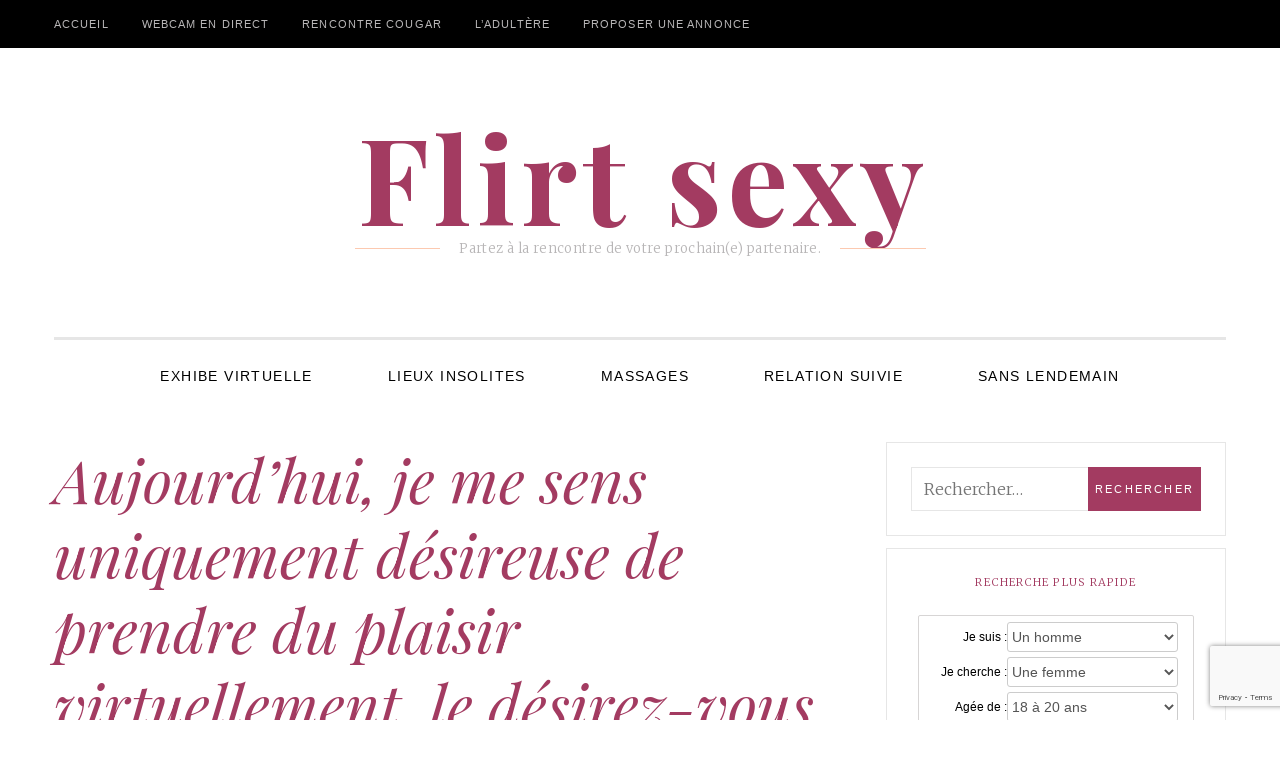

--- FILE ---
content_type: text/html; charset=utf-8
request_url: https://www.google.com/recaptcha/api2/anchor?ar=1&k=6Le7lockAAAAAFxdzn4SMYKX7p7I0fxB1MG8afV_&co=aHR0cHM6Ly93d3cuZmxpcnRzZXh5Lm5ldDo0NDM.&hl=en&v=N67nZn4AqZkNcbeMu4prBgzg&size=invisible&anchor-ms=20000&execute-ms=30000&cb=8e55knhn4quu
body_size: 48926
content:
<!DOCTYPE HTML><html dir="ltr" lang="en"><head><meta http-equiv="Content-Type" content="text/html; charset=UTF-8">
<meta http-equiv="X-UA-Compatible" content="IE=edge">
<title>reCAPTCHA</title>
<style type="text/css">
/* cyrillic-ext */
@font-face {
  font-family: 'Roboto';
  font-style: normal;
  font-weight: 400;
  font-stretch: 100%;
  src: url(//fonts.gstatic.com/s/roboto/v48/KFO7CnqEu92Fr1ME7kSn66aGLdTylUAMa3GUBHMdazTgWw.woff2) format('woff2');
  unicode-range: U+0460-052F, U+1C80-1C8A, U+20B4, U+2DE0-2DFF, U+A640-A69F, U+FE2E-FE2F;
}
/* cyrillic */
@font-face {
  font-family: 'Roboto';
  font-style: normal;
  font-weight: 400;
  font-stretch: 100%;
  src: url(//fonts.gstatic.com/s/roboto/v48/KFO7CnqEu92Fr1ME7kSn66aGLdTylUAMa3iUBHMdazTgWw.woff2) format('woff2');
  unicode-range: U+0301, U+0400-045F, U+0490-0491, U+04B0-04B1, U+2116;
}
/* greek-ext */
@font-face {
  font-family: 'Roboto';
  font-style: normal;
  font-weight: 400;
  font-stretch: 100%;
  src: url(//fonts.gstatic.com/s/roboto/v48/KFO7CnqEu92Fr1ME7kSn66aGLdTylUAMa3CUBHMdazTgWw.woff2) format('woff2');
  unicode-range: U+1F00-1FFF;
}
/* greek */
@font-face {
  font-family: 'Roboto';
  font-style: normal;
  font-weight: 400;
  font-stretch: 100%;
  src: url(//fonts.gstatic.com/s/roboto/v48/KFO7CnqEu92Fr1ME7kSn66aGLdTylUAMa3-UBHMdazTgWw.woff2) format('woff2');
  unicode-range: U+0370-0377, U+037A-037F, U+0384-038A, U+038C, U+038E-03A1, U+03A3-03FF;
}
/* math */
@font-face {
  font-family: 'Roboto';
  font-style: normal;
  font-weight: 400;
  font-stretch: 100%;
  src: url(//fonts.gstatic.com/s/roboto/v48/KFO7CnqEu92Fr1ME7kSn66aGLdTylUAMawCUBHMdazTgWw.woff2) format('woff2');
  unicode-range: U+0302-0303, U+0305, U+0307-0308, U+0310, U+0312, U+0315, U+031A, U+0326-0327, U+032C, U+032F-0330, U+0332-0333, U+0338, U+033A, U+0346, U+034D, U+0391-03A1, U+03A3-03A9, U+03B1-03C9, U+03D1, U+03D5-03D6, U+03F0-03F1, U+03F4-03F5, U+2016-2017, U+2034-2038, U+203C, U+2040, U+2043, U+2047, U+2050, U+2057, U+205F, U+2070-2071, U+2074-208E, U+2090-209C, U+20D0-20DC, U+20E1, U+20E5-20EF, U+2100-2112, U+2114-2115, U+2117-2121, U+2123-214F, U+2190, U+2192, U+2194-21AE, U+21B0-21E5, U+21F1-21F2, U+21F4-2211, U+2213-2214, U+2216-22FF, U+2308-230B, U+2310, U+2319, U+231C-2321, U+2336-237A, U+237C, U+2395, U+239B-23B7, U+23D0, U+23DC-23E1, U+2474-2475, U+25AF, U+25B3, U+25B7, U+25BD, U+25C1, U+25CA, U+25CC, U+25FB, U+266D-266F, U+27C0-27FF, U+2900-2AFF, U+2B0E-2B11, U+2B30-2B4C, U+2BFE, U+3030, U+FF5B, U+FF5D, U+1D400-1D7FF, U+1EE00-1EEFF;
}
/* symbols */
@font-face {
  font-family: 'Roboto';
  font-style: normal;
  font-weight: 400;
  font-stretch: 100%;
  src: url(//fonts.gstatic.com/s/roboto/v48/KFO7CnqEu92Fr1ME7kSn66aGLdTylUAMaxKUBHMdazTgWw.woff2) format('woff2');
  unicode-range: U+0001-000C, U+000E-001F, U+007F-009F, U+20DD-20E0, U+20E2-20E4, U+2150-218F, U+2190, U+2192, U+2194-2199, U+21AF, U+21E6-21F0, U+21F3, U+2218-2219, U+2299, U+22C4-22C6, U+2300-243F, U+2440-244A, U+2460-24FF, U+25A0-27BF, U+2800-28FF, U+2921-2922, U+2981, U+29BF, U+29EB, U+2B00-2BFF, U+4DC0-4DFF, U+FFF9-FFFB, U+10140-1018E, U+10190-1019C, U+101A0, U+101D0-101FD, U+102E0-102FB, U+10E60-10E7E, U+1D2C0-1D2D3, U+1D2E0-1D37F, U+1F000-1F0FF, U+1F100-1F1AD, U+1F1E6-1F1FF, U+1F30D-1F30F, U+1F315, U+1F31C, U+1F31E, U+1F320-1F32C, U+1F336, U+1F378, U+1F37D, U+1F382, U+1F393-1F39F, U+1F3A7-1F3A8, U+1F3AC-1F3AF, U+1F3C2, U+1F3C4-1F3C6, U+1F3CA-1F3CE, U+1F3D4-1F3E0, U+1F3ED, U+1F3F1-1F3F3, U+1F3F5-1F3F7, U+1F408, U+1F415, U+1F41F, U+1F426, U+1F43F, U+1F441-1F442, U+1F444, U+1F446-1F449, U+1F44C-1F44E, U+1F453, U+1F46A, U+1F47D, U+1F4A3, U+1F4B0, U+1F4B3, U+1F4B9, U+1F4BB, U+1F4BF, U+1F4C8-1F4CB, U+1F4D6, U+1F4DA, U+1F4DF, U+1F4E3-1F4E6, U+1F4EA-1F4ED, U+1F4F7, U+1F4F9-1F4FB, U+1F4FD-1F4FE, U+1F503, U+1F507-1F50B, U+1F50D, U+1F512-1F513, U+1F53E-1F54A, U+1F54F-1F5FA, U+1F610, U+1F650-1F67F, U+1F687, U+1F68D, U+1F691, U+1F694, U+1F698, U+1F6AD, U+1F6B2, U+1F6B9-1F6BA, U+1F6BC, U+1F6C6-1F6CF, U+1F6D3-1F6D7, U+1F6E0-1F6EA, U+1F6F0-1F6F3, U+1F6F7-1F6FC, U+1F700-1F7FF, U+1F800-1F80B, U+1F810-1F847, U+1F850-1F859, U+1F860-1F887, U+1F890-1F8AD, U+1F8B0-1F8BB, U+1F8C0-1F8C1, U+1F900-1F90B, U+1F93B, U+1F946, U+1F984, U+1F996, U+1F9E9, U+1FA00-1FA6F, U+1FA70-1FA7C, U+1FA80-1FA89, U+1FA8F-1FAC6, U+1FACE-1FADC, U+1FADF-1FAE9, U+1FAF0-1FAF8, U+1FB00-1FBFF;
}
/* vietnamese */
@font-face {
  font-family: 'Roboto';
  font-style: normal;
  font-weight: 400;
  font-stretch: 100%;
  src: url(//fonts.gstatic.com/s/roboto/v48/KFO7CnqEu92Fr1ME7kSn66aGLdTylUAMa3OUBHMdazTgWw.woff2) format('woff2');
  unicode-range: U+0102-0103, U+0110-0111, U+0128-0129, U+0168-0169, U+01A0-01A1, U+01AF-01B0, U+0300-0301, U+0303-0304, U+0308-0309, U+0323, U+0329, U+1EA0-1EF9, U+20AB;
}
/* latin-ext */
@font-face {
  font-family: 'Roboto';
  font-style: normal;
  font-weight: 400;
  font-stretch: 100%;
  src: url(//fonts.gstatic.com/s/roboto/v48/KFO7CnqEu92Fr1ME7kSn66aGLdTylUAMa3KUBHMdazTgWw.woff2) format('woff2');
  unicode-range: U+0100-02BA, U+02BD-02C5, U+02C7-02CC, U+02CE-02D7, U+02DD-02FF, U+0304, U+0308, U+0329, U+1D00-1DBF, U+1E00-1E9F, U+1EF2-1EFF, U+2020, U+20A0-20AB, U+20AD-20C0, U+2113, U+2C60-2C7F, U+A720-A7FF;
}
/* latin */
@font-face {
  font-family: 'Roboto';
  font-style: normal;
  font-weight: 400;
  font-stretch: 100%;
  src: url(//fonts.gstatic.com/s/roboto/v48/KFO7CnqEu92Fr1ME7kSn66aGLdTylUAMa3yUBHMdazQ.woff2) format('woff2');
  unicode-range: U+0000-00FF, U+0131, U+0152-0153, U+02BB-02BC, U+02C6, U+02DA, U+02DC, U+0304, U+0308, U+0329, U+2000-206F, U+20AC, U+2122, U+2191, U+2193, U+2212, U+2215, U+FEFF, U+FFFD;
}
/* cyrillic-ext */
@font-face {
  font-family: 'Roboto';
  font-style: normal;
  font-weight: 500;
  font-stretch: 100%;
  src: url(//fonts.gstatic.com/s/roboto/v48/KFO7CnqEu92Fr1ME7kSn66aGLdTylUAMa3GUBHMdazTgWw.woff2) format('woff2');
  unicode-range: U+0460-052F, U+1C80-1C8A, U+20B4, U+2DE0-2DFF, U+A640-A69F, U+FE2E-FE2F;
}
/* cyrillic */
@font-face {
  font-family: 'Roboto';
  font-style: normal;
  font-weight: 500;
  font-stretch: 100%;
  src: url(//fonts.gstatic.com/s/roboto/v48/KFO7CnqEu92Fr1ME7kSn66aGLdTylUAMa3iUBHMdazTgWw.woff2) format('woff2');
  unicode-range: U+0301, U+0400-045F, U+0490-0491, U+04B0-04B1, U+2116;
}
/* greek-ext */
@font-face {
  font-family: 'Roboto';
  font-style: normal;
  font-weight: 500;
  font-stretch: 100%;
  src: url(//fonts.gstatic.com/s/roboto/v48/KFO7CnqEu92Fr1ME7kSn66aGLdTylUAMa3CUBHMdazTgWw.woff2) format('woff2');
  unicode-range: U+1F00-1FFF;
}
/* greek */
@font-face {
  font-family: 'Roboto';
  font-style: normal;
  font-weight: 500;
  font-stretch: 100%;
  src: url(//fonts.gstatic.com/s/roboto/v48/KFO7CnqEu92Fr1ME7kSn66aGLdTylUAMa3-UBHMdazTgWw.woff2) format('woff2');
  unicode-range: U+0370-0377, U+037A-037F, U+0384-038A, U+038C, U+038E-03A1, U+03A3-03FF;
}
/* math */
@font-face {
  font-family: 'Roboto';
  font-style: normal;
  font-weight: 500;
  font-stretch: 100%;
  src: url(//fonts.gstatic.com/s/roboto/v48/KFO7CnqEu92Fr1ME7kSn66aGLdTylUAMawCUBHMdazTgWw.woff2) format('woff2');
  unicode-range: U+0302-0303, U+0305, U+0307-0308, U+0310, U+0312, U+0315, U+031A, U+0326-0327, U+032C, U+032F-0330, U+0332-0333, U+0338, U+033A, U+0346, U+034D, U+0391-03A1, U+03A3-03A9, U+03B1-03C9, U+03D1, U+03D5-03D6, U+03F0-03F1, U+03F4-03F5, U+2016-2017, U+2034-2038, U+203C, U+2040, U+2043, U+2047, U+2050, U+2057, U+205F, U+2070-2071, U+2074-208E, U+2090-209C, U+20D0-20DC, U+20E1, U+20E5-20EF, U+2100-2112, U+2114-2115, U+2117-2121, U+2123-214F, U+2190, U+2192, U+2194-21AE, U+21B0-21E5, U+21F1-21F2, U+21F4-2211, U+2213-2214, U+2216-22FF, U+2308-230B, U+2310, U+2319, U+231C-2321, U+2336-237A, U+237C, U+2395, U+239B-23B7, U+23D0, U+23DC-23E1, U+2474-2475, U+25AF, U+25B3, U+25B7, U+25BD, U+25C1, U+25CA, U+25CC, U+25FB, U+266D-266F, U+27C0-27FF, U+2900-2AFF, U+2B0E-2B11, U+2B30-2B4C, U+2BFE, U+3030, U+FF5B, U+FF5D, U+1D400-1D7FF, U+1EE00-1EEFF;
}
/* symbols */
@font-face {
  font-family: 'Roboto';
  font-style: normal;
  font-weight: 500;
  font-stretch: 100%;
  src: url(//fonts.gstatic.com/s/roboto/v48/KFO7CnqEu92Fr1ME7kSn66aGLdTylUAMaxKUBHMdazTgWw.woff2) format('woff2');
  unicode-range: U+0001-000C, U+000E-001F, U+007F-009F, U+20DD-20E0, U+20E2-20E4, U+2150-218F, U+2190, U+2192, U+2194-2199, U+21AF, U+21E6-21F0, U+21F3, U+2218-2219, U+2299, U+22C4-22C6, U+2300-243F, U+2440-244A, U+2460-24FF, U+25A0-27BF, U+2800-28FF, U+2921-2922, U+2981, U+29BF, U+29EB, U+2B00-2BFF, U+4DC0-4DFF, U+FFF9-FFFB, U+10140-1018E, U+10190-1019C, U+101A0, U+101D0-101FD, U+102E0-102FB, U+10E60-10E7E, U+1D2C0-1D2D3, U+1D2E0-1D37F, U+1F000-1F0FF, U+1F100-1F1AD, U+1F1E6-1F1FF, U+1F30D-1F30F, U+1F315, U+1F31C, U+1F31E, U+1F320-1F32C, U+1F336, U+1F378, U+1F37D, U+1F382, U+1F393-1F39F, U+1F3A7-1F3A8, U+1F3AC-1F3AF, U+1F3C2, U+1F3C4-1F3C6, U+1F3CA-1F3CE, U+1F3D4-1F3E0, U+1F3ED, U+1F3F1-1F3F3, U+1F3F5-1F3F7, U+1F408, U+1F415, U+1F41F, U+1F426, U+1F43F, U+1F441-1F442, U+1F444, U+1F446-1F449, U+1F44C-1F44E, U+1F453, U+1F46A, U+1F47D, U+1F4A3, U+1F4B0, U+1F4B3, U+1F4B9, U+1F4BB, U+1F4BF, U+1F4C8-1F4CB, U+1F4D6, U+1F4DA, U+1F4DF, U+1F4E3-1F4E6, U+1F4EA-1F4ED, U+1F4F7, U+1F4F9-1F4FB, U+1F4FD-1F4FE, U+1F503, U+1F507-1F50B, U+1F50D, U+1F512-1F513, U+1F53E-1F54A, U+1F54F-1F5FA, U+1F610, U+1F650-1F67F, U+1F687, U+1F68D, U+1F691, U+1F694, U+1F698, U+1F6AD, U+1F6B2, U+1F6B9-1F6BA, U+1F6BC, U+1F6C6-1F6CF, U+1F6D3-1F6D7, U+1F6E0-1F6EA, U+1F6F0-1F6F3, U+1F6F7-1F6FC, U+1F700-1F7FF, U+1F800-1F80B, U+1F810-1F847, U+1F850-1F859, U+1F860-1F887, U+1F890-1F8AD, U+1F8B0-1F8BB, U+1F8C0-1F8C1, U+1F900-1F90B, U+1F93B, U+1F946, U+1F984, U+1F996, U+1F9E9, U+1FA00-1FA6F, U+1FA70-1FA7C, U+1FA80-1FA89, U+1FA8F-1FAC6, U+1FACE-1FADC, U+1FADF-1FAE9, U+1FAF0-1FAF8, U+1FB00-1FBFF;
}
/* vietnamese */
@font-face {
  font-family: 'Roboto';
  font-style: normal;
  font-weight: 500;
  font-stretch: 100%;
  src: url(//fonts.gstatic.com/s/roboto/v48/KFO7CnqEu92Fr1ME7kSn66aGLdTylUAMa3OUBHMdazTgWw.woff2) format('woff2');
  unicode-range: U+0102-0103, U+0110-0111, U+0128-0129, U+0168-0169, U+01A0-01A1, U+01AF-01B0, U+0300-0301, U+0303-0304, U+0308-0309, U+0323, U+0329, U+1EA0-1EF9, U+20AB;
}
/* latin-ext */
@font-face {
  font-family: 'Roboto';
  font-style: normal;
  font-weight: 500;
  font-stretch: 100%;
  src: url(//fonts.gstatic.com/s/roboto/v48/KFO7CnqEu92Fr1ME7kSn66aGLdTylUAMa3KUBHMdazTgWw.woff2) format('woff2');
  unicode-range: U+0100-02BA, U+02BD-02C5, U+02C7-02CC, U+02CE-02D7, U+02DD-02FF, U+0304, U+0308, U+0329, U+1D00-1DBF, U+1E00-1E9F, U+1EF2-1EFF, U+2020, U+20A0-20AB, U+20AD-20C0, U+2113, U+2C60-2C7F, U+A720-A7FF;
}
/* latin */
@font-face {
  font-family: 'Roboto';
  font-style: normal;
  font-weight: 500;
  font-stretch: 100%;
  src: url(//fonts.gstatic.com/s/roboto/v48/KFO7CnqEu92Fr1ME7kSn66aGLdTylUAMa3yUBHMdazQ.woff2) format('woff2');
  unicode-range: U+0000-00FF, U+0131, U+0152-0153, U+02BB-02BC, U+02C6, U+02DA, U+02DC, U+0304, U+0308, U+0329, U+2000-206F, U+20AC, U+2122, U+2191, U+2193, U+2212, U+2215, U+FEFF, U+FFFD;
}
/* cyrillic-ext */
@font-face {
  font-family: 'Roboto';
  font-style: normal;
  font-weight: 900;
  font-stretch: 100%;
  src: url(//fonts.gstatic.com/s/roboto/v48/KFO7CnqEu92Fr1ME7kSn66aGLdTylUAMa3GUBHMdazTgWw.woff2) format('woff2');
  unicode-range: U+0460-052F, U+1C80-1C8A, U+20B4, U+2DE0-2DFF, U+A640-A69F, U+FE2E-FE2F;
}
/* cyrillic */
@font-face {
  font-family: 'Roboto';
  font-style: normal;
  font-weight: 900;
  font-stretch: 100%;
  src: url(//fonts.gstatic.com/s/roboto/v48/KFO7CnqEu92Fr1ME7kSn66aGLdTylUAMa3iUBHMdazTgWw.woff2) format('woff2');
  unicode-range: U+0301, U+0400-045F, U+0490-0491, U+04B0-04B1, U+2116;
}
/* greek-ext */
@font-face {
  font-family: 'Roboto';
  font-style: normal;
  font-weight: 900;
  font-stretch: 100%;
  src: url(//fonts.gstatic.com/s/roboto/v48/KFO7CnqEu92Fr1ME7kSn66aGLdTylUAMa3CUBHMdazTgWw.woff2) format('woff2');
  unicode-range: U+1F00-1FFF;
}
/* greek */
@font-face {
  font-family: 'Roboto';
  font-style: normal;
  font-weight: 900;
  font-stretch: 100%;
  src: url(//fonts.gstatic.com/s/roboto/v48/KFO7CnqEu92Fr1ME7kSn66aGLdTylUAMa3-UBHMdazTgWw.woff2) format('woff2');
  unicode-range: U+0370-0377, U+037A-037F, U+0384-038A, U+038C, U+038E-03A1, U+03A3-03FF;
}
/* math */
@font-face {
  font-family: 'Roboto';
  font-style: normal;
  font-weight: 900;
  font-stretch: 100%;
  src: url(//fonts.gstatic.com/s/roboto/v48/KFO7CnqEu92Fr1ME7kSn66aGLdTylUAMawCUBHMdazTgWw.woff2) format('woff2');
  unicode-range: U+0302-0303, U+0305, U+0307-0308, U+0310, U+0312, U+0315, U+031A, U+0326-0327, U+032C, U+032F-0330, U+0332-0333, U+0338, U+033A, U+0346, U+034D, U+0391-03A1, U+03A3-03A9, U+03B1-03C9, U+03D1, U+03D5-03D6, U+03F0-03F1, U+03F4-03F5, U+2016-2017, U+2034-2038, U+203C, U+2040, U+2043, U+2047, U+2050, U+2057, U+205F, U+2070-2071, U+2074-208E, U+2090-209C, U+20D0-20DC, U+20E1, U+20E5-20EF, U+2100-2112, U+2114-2115, U+2117-2121, U+2123-214F, U+2190, U+2192, U+2194-21AE, U+21B0-21E5, U+21F1-21F2, U+21F4-2211, U+2213-2214, U+2216-22FF, U+2308-230B, U+2310, U+2319, U+231C-2321, U+2336-237A, U+237C, U+2395, U+239B-23B7, U+23D0, U+23DC-23E1, U+2474-2475, U+25AF, U+25B3, U+25B7, U+25BD, U+25C1, U+25CA, U+25CC, U+25FB, U+266D-266F, U+27C0-27FF, U+2900-2AFF, U+2B0E-2B11, U+2B30-2B4C, U+2BFE, U+3030, U+FF5B, U+FF5D, U+1D400-1D7FF, U+1EE00-1EEFF;
}
/* symbols */
@font-face {
  font-family: 'Roboto';
  font-style: normal;
  font-weight: 900;
  font-stretch: 100%;
  src: url(//fonts.gstatic.com/s/roboto/v48/KFO7CnqEu92Fr1ME7kSn66aGLdTylUAMaxKUBHMdazTgWw.woff2) format('woff2');
  unicode-range: U+0001-000C, U+000E-001F, U+007F-009F, U+20DD-20E0, U+20E2-20E4, U+2150-218F, U+2190, U+2192, U+2194-2199, U+21AF, U+21E6-21F0, U+21F3, U+2218-2219, U+2299, U+22C4-22C6, U+2300-243F, U+2440-244A, U+2460-24FF, U+25A0-27BF, U+2800-28FF, U+2921-2922, U+2981, U+29BF, U+29EB, U+2B00-2BFF, U+4DC0-4DFF, U+FFF9-FFFB, U+10140-1018E, U+10190-1019C, U+101A0, U+101D0-101FD, U+102E0-102FB, U+10E60-10E7E, U+1D2C0-1D2D3, U+1D2E0-1D37F, U+1F000-1F0FF, U+1F100-1F1AD, U+1F1E6-1F1FF, U+1F30D-1F30F, U+1F315, U+1F31C, U+1F31E, U+1F320-1F32C, U+1F336, U+1F378, U+1F37D, U+1F382, U+1F393-1F39F, U+1F3A7-1F3A8, U+1F3AC-1F3AF, U+1F3C2, U+1F3C4-1F3C6, U+1F3CA-1F3CE, U+1F3D4-1F3E0, U+1F3ED, U+1F3F1-1F3F3, U+1F3F5-1F3F7, U+1F408, U+1F415, U+1F41F, U+1F426, U+1F43F, U+1F441-1F442, U+1F444, U+1F446-1F449, U+1F44C-1F44E, U+1F453, U+1F46A, U+1F47D, U+1F4A3, U+1F4B0, U+1F4B3, U+1F4B9, U+1F4BB, U+1F4BF, U+1F4C8-1F4CB, U+1F4D6, U+1F4DA, U+1F4DF, U+1F4E3-1F4E6, U+1F4EA-1F4ED, U+1F4F7, U+1F4F9-1F4FB, U+1F4FD-1F4FE, U+1F503, U+1F507-1F50B, U+1F50D, U+1F512-1F513, U+1F53E-1F54A, U+1F54F-1F5FA, U+1F610, U+1F650-1F67F, U+1F687, U+1F68D, U+1F691, U+1F694, U+1F698, U+1F6AD, U+1F6B2, U+1F6B9-1F6BA, U+1F6BC, U+1F6C6-1F6CF, U+1F6D3-1F6D7, U+1F6E0-1F6EA, U+1F6F0-1F6F3, U+1F6F7-1F6FC, U+1F700-1F7FF, U+1F800-1F80B, U+1F810-1F847, U+1F850-1F859, U+1F860-1F887, U+1F890-1F8AD, U+1F8B0-1F8BB, U+1F8C0-1F8C1, U+1F900-1F90B, U+1F93B, U+1F946, U+1F984, U+1F996, U+1F9E9, U+1FA00-1FA6F, U+1FA70-1FA7C, U+1FA80-1FA89, U+1FA8F-1FAC6, U+1FACE-1FADC, U+1FADF-1FAE9, U+1FAF0-1FAF8, U+1FB00-1FBFF;
}
/* vietnamese */
@font-face {
  font-family: 'Roboto';
  font-style: normal;
  font-weight: 900;
  font-stretch: 100%;
  src: url(//fonts.gstatic.com/s/roboto/v48/KFO7CnqEu92Fr1ME7kSn66aGLdTylUAMa3OUBHMdazTgWw.woff2) format('woff2');
  unicode-range: U+0102-0103, U+0110-0111, U+0128-0129, U+0168-0169, U+01A0-01A1, U+01AF-01B0, U+0300-0301, U+0303-0304, U+0308-0309, U+0323, U+0329, U+1EA0-1EF9, U+20AB;
}
/* latin-ext */
@font-face {
  font-family: 'Roboto';
  font-style: normal;
  font-weight: 900;
  font-stretch: 100%;
  src: url(//fonts.gstatic.com/s/roboto/v48/KFO7CnqEu92Fr1ME7kSn66aGLdTylUAMa3KUBHMdazTgWw.woff2) format('woff2');
  unicode-range: U+0100-02BA, U+02BD-02C5, U+02C7-02CC, U+02CE-02D7, U+02DD-02FF, U+0304, U+0308, U+0329, U+1D00-1DBF, U+1E00-1E9F, U+1EF2-1EFF, U+2020, U+20A0-20AB, U+20AD-20C0, U+2113, U+2C60-2C7F, U+A720-A7FF;
}
/* latin */
@font-face {
  font-family: 'Roboto';
  font-style: normal;
  font-weight: 900;
  font-stretch: 100%;
  src: url(//fonts.gstatic.com/s/roboto/v48/KFO7CnqEu92Fr1ME7kSn66aGLdTylUAMa3yUBHMdazQ.woff2) format('woff2');
  unicode-range: U+0000-00FF, U+0131, U+0152-0153, U+02BB-02BC, U+02C6, U+02DA, U+02DC, U+0304, U+0308, U+0329, U+2000-206F, U+20AC, U+2122, U+2191, U+2193, U+2212, U+2215, U+FEFF, U+FFFD;
}

</style>
<link rel="stylesheet" type="text/css" href="https://www.gstatic.com/recaptcha/releases/N67nZn4AqZkNcbeMu4prBgzg/styles__ltr.css">
<script nonce="4c5X5Aaw-9YcyQ5PE4e1jg" type="text/javascript">window['__recaptcha_api'] = 'https://www.google.com/recaptcha/api2/';</script>
<script type="text/javascript" src="https://www.gstatic.com/recaptcha/releases/N67nZn4AqZkNcbeMu4prBgzg/recaptcha__en.js" nonce="4c5X5Aaw-9YcyQ5PE4e1jg">
      
    </script></head>
<body><div id="rc-anchor-alert" class="rc-anchor-alert"></div>
<input type="hidden" id="recaptcha-token" value="[base64]">
<script type="text/javascript" nonce="4c5X5Aaw-9YcyQ5PE4e1jg">
      recaptcha.anchor.Main.init("[\x22ainput\x22,[\x22bgdata\x22,\x22\x22,\[base64]/[base64]/[base64]/[base64]/[base64]/[base64]/YihPLDAsW0wsMzZdKTooTy5YLnB1c2goTy5aLnNsaWNlKCkpLE8uWls3Nl09dm9pZCAwLFUoNzYsTyxxKSl9LGM9ZnVuY3Rpb24oTyxxKXtxLlk9KChxLlk/[base64]/[base64]/Wi52KCk6Wi5OLHItWi5OKSxJPj4xNCk+MCxaKS5oJiYoWi5oXj0oWi5sKzE+PjIpKihJPDwyKSksWikubCsxPj4yIT0wfHxaLnUseCl8fHUpWi5pPTAsWi5OPXI7aWYoIXUpcmV0dXJuIGZhbHNlO2lmKFouRz5aLkgmJihaLkg9Wi5HKSxyLVouRjxaLkctKE8/MjU1OnE/NToyKSlyZXR1cm4gZmFsc2U7cmV0dXJuIShaLlU9KCgoTz1sKHE/[base64]/[base64]/[base64]/[base64]/[base64]\\u003d\x22,\[base64]\\u003d\x22,\x22YsOUwogzQHzCnsOrwpDCr3/DpsOTw6bCkcKCQmRMax/CjyTClsKIHTjDhjLDsxbDuMOyw6RCwohIw7fCjMK6wr3CgMK9ckTDpsKQw516Ehw5wrQmJMO1D8KbOMKIwqxAwq/Dl8OJw4ZNW8Kcwo3DqS0rwq/Dk8OcZcKewrQ7TcO/d8KcC8OkccOfw73DjE7DpsKdHsKHVxPCtB/Dllw7wpl2w7vDsGzCqEPCi8KPXcOJRQvDq8OCJ8KKXMO0NRzCkMOUwpLDoldoKcOhHsKcw7rDgDPDsMOvwo3CgMK7fMK/w4TCnMOsw7HDvDIIAMKlU8O2Hgg1aMO8TBXDqSLDhcKgRsKJSsKLworCkMKvGxDCisKxwonCvyFKw5DCmVA/fcO0Xy59wpPDrgXDssKsw6XCqsOZw5I4JsOhwpfCvcKmKMOcwr82wojDvMKKwo7CosKpDhUHwr5wfH7DoEDCvkjCjCDDun3DpcOATjUhw6bCok3DokIlSw3Cj8OoGcOZwr/CvsKDPsOJw73DqsOxw4hDQl0mRHcyVQ8Uw6PDjcOUwozDonQifB4HwoDCqTR0XcOdV1psY8OAOV0+fDDCicOCwpYRPX3DknbDlVnCqMOOVcORw7MLdMO+w4LDpm/[base64]/CpHbCkxYPwr3DpR3ClcOEZGPCmcKecU7CkcKOBHBXw63DicO/wrPDr8OJGk0LccKXw5heOEdiwrcvNMKLe8Kyw4hqdMKQBAEpVcO5JMKaw5DCrsODw40NaMKOKDLCnsOlKzjCvMKgwqvCn2fCvMOwCEZHGsOSw5LDt3shw4HCssOOaMOdw4JSNMKVVWHCgMKswqXCqxzCogQ/[base64]/Dtzklwp4Uw5YET8OhwrYWWBBxwpzDsjLDo8ODdcKuEE7DocK/w7nChk0dwqkhQcOtw70Vw7ZFIMKScMOmwptyMHMKMsO1w4dLccKMw4TCqsOQJsKjFcOwwqfCqGARPxIGw6NbTFbDoSbDomNswpLDoUxrUsODw5DDrMOdwoJ3w73Ch1FQMMOXCMK2wopxw5/Dg8O1wqHCu8KVw47ClcKzR0PCrC5AfMKXP1hSfsOQMMKbwo7DqMOrQS3CsFzDswzCqCNOwocWw5YbPcOkwp3DhVsjInZ1w4UHEBgfwrbCgGsww5sPw6Bdw6NZAsOGT1wSwqzDg1vCncOkwp/[base64]/w4TCnyREEMOnwoPDkMOkPWhVZWpZwr0KNsOVwqrCuXFEwpB1bR8/w7pRw6vDm2AkXx9Iw7prXsOVBsKmwqrDjcKNw4knw7zDhgPDusODwqMsF8KHwp5Cw49mFHl7w4YgQcKDAwDDnMODNcOWV8OrE8OGGsKtewDCvsK/DMOqw5hmOwERw4jCgx7Dkn7DicOoOmbDhW0cwr8FPcK5wo9rw7hIZcKhNsOlDgQvPRIew6Acw5jDmjDDi11Jw4/DnMKWMC8iC8Kgw6HClAYAw5QaI8OHw4fChcOIwpXCn0bDkCBNWxoqXcKZX8KPeMO0KsKOw7B9wqB1w6gmLsOYw68Ie8KZVGoPbsOdwr9tw67CnxdtDht7wpJPwrPDtmlcwqHDnMKHTnI5XMK6HwrDtQvCicKRC8OjaW/Ct3fCusKqB8K7wpxIwoPCgsOSK1LClMORUWIwwrxyWTDDnljDgQPDgV/[base64]/DrcOQw6jDuMK+w6vDv0zDkMKpKE3Cv8ORw5DDkMK4w7RvNHM/w4VGJ8KywrNtw4UhAcKgAgjDg8Kuw5bDrcOpwoXDvhpUw7gOB8Onw73DuyPDg8OnM8Ofw6V7w68Kw69+wqhwa17Dtkgtw7oBRMO8w7tTDcKbWcODHRFLw7LDpyTCpX/[base64]/woDCj8Olwphww48hw43Dh0AWA2zCk8OHZMOew60Zw7HDuArChH01w5RQwpnChBPDjBZJJ8KiN2PDkMKoLSDDlyZhBcKrwpPDr8K6fcKOGGtnw4ZxDMK+woTCtcKJw6DCpcKNbAEbwprCmS40JcKQw43DnCUBEn/DrMOVw50cw6PDqAdPJMK/w6HCrxXDhmV2wq7DpcONw4/CucOnw4VhbsO6elgPU8OCe29ILBtuw4rDtnlOwq9PwrV0w7/Dhhpjw4DCvDwYwqJ1w5FVHH/DlsOrwqZGw4N8Bxpow6Bvw5nCuMKdAFlTNkvCkljDksKXw6XDkgUpwpkRw6fDjWrCg8KYw6PCsUZGw697w6kfesKEwoHDkkHCrSAWWSBrwrPCgCrDuR3CmQkpw7HCljTCk1o5w7YHw4/[base64]/Cvw4rw7rClcKsfMKoXcKCw6NYwprDmcKwwqIGw6XCpcKLw5HCtwfDlUJ/Z8O3w5kwJUHCjsKOw4/CmMOqwqzCtEjCkcORw4TCkivDusKqw4XCqcKkwr1wKhZqccOFwqU4wqRLNMKsL2s2f8KHFnTCmcKQKcKMw67CsnvCvz1SAmZxwofDjDBFeW/Cs8OiHnzDkcOfw7FYPDfChgTDjMOmw7ozw47DgMKNaSfDv8O+w7ZRaMKmwrzCtcKKaw94XWzDkS5TwpYFe8KIF8OuwqAlwrUNw7/CrsOyD8Kzw5txwobClcO6wq4gw4bCnXbDvMOBFXNZwoPCiBAeBsK/acOPwrnCtsODw73Dr3TChsKxAntjw5TCo1HDv3PCqX7Dn8KLw4QbwpbChcK0woYMW2tVIsOAXlESwozCshZOawcgQcOqWsOpw4/DvyIowqLDtQlsw4HDm8ODwrViwqTCrWzCoHDCq8KZFcKKK8KMw6ckwqdQwrTCi8O3RXthag3CjMKMw4dUw7LCogRtwqF7LMKQw6PDrMKgJcKRwqfDpsKKw4tWw7Z3KX9gwpM5FRXDjXzDssOmUnXCtkvDsTMbJcK3wojDmHw3wqnCssKlPHs1wqTDtsOYWcOWND/[base64]/CjMOJw58qU8OUE2TDoMKywqNIwqXCkW/[base64]/[base64]/TRLCnjXDo8KjIA5gwqM8w5ZzwpzDq8OGTno/esKHw5XCnxLDlgzCjsKrwrLCvFFbegMAwpJewoDCnHrDoEPDsjpKw73DuHrDpXrClg/Dk8Oiw4sVw5heEnHDv8KnwpYBw7cvCcO0w7nDp8OpwoXCqSlcw4fCk8KgOsO/wqjDkMOCwqlgw5DCnsK0w4I3woPCjsORwqdcw4XCqWw9wrbCusKAw6xxw5QwwqgeE8OnJgvDvm/CsMKiwqw+w5DCtMOzdx7CicKWwqrDj0tmPcOZw5xVwoDCgMKeW8KJBCHCoyTCjTrDsVx4EMKwI1fDhcK/wpAzwpdHX8OAwozDuijCr8O5bnjDqycnMcK8bcKyE07CrB3CulHDhnlSIcK1wpTDm2FFTWQOCQ5/AVgzw6sgCi7DpUPDrMK4w7LCgUAiRnTDmDEUDnXCucOlw4l2TsK/CnFLw6QTLnlfw5rChMKDw7rDuBsww5otRzYWwptLw5rChyFgwppIJsO/wq7CusOIw5Acw7ZQDcKUwoPDkcKaFsOVwqvDlnnDoi7Cj8OXwp/DgRE9Mg5awrDDkyXDtsK3Az7DsyBmw5DDhCvCgwQ9w4xywr7DksO5wplow5LCqQzDvsOgwpUyDCoRwpwGE8K6w5HCqWXDuEvCtwLCnsO6w6F3wq/DvMKmwpfCnR9jaMOlwoDDkMKNwrBBLGLDrsOVw6IfecKUwrrCnsKnw6LCsMO0w5rDr0/[base64]/w6Mvw7Enw6AXVMOcwoJiw6/[base64]/Rxl2w4vCoMKlRxDCqcOrPXXCvHt1wos4w5vCssK/w592PsO8w7ktbBrCm8O1wo1FBTnDnnlVw5bCpcO2w4/[base64]/[base64]/Dr13DpB0twoTDtx3DvGjDrsKRCh/CtcKow4B2UsKBFEgTew/Dln89wrtABknCmUrDn8Oow6ULwo9Dw7xHP8OdwqxXC8Knwq0AUTkfw7LDn8OmPcKRMTk3wod3RsKKw61nPglqwoPDhsO5w6gcT2nCtMOEGcOGw4fCrcKOw77CjmHCpsKgAB3DtUzCpE/DrSBoCsKywp3DthLCpSQCbzDCrRE7w6nCvMOxOXBkw6hLwoJrwovDpcO0wqolwqwxw7DDu8KtOMKvAsKFHcOvwqPCmcKmw6YkX8KpAHh/w4/[base64]/w4XCk8OdJMOkPW0ew4bCtjgPwr5kYsOAwqTClmDCgsK1wp1CLsOPw4HCng/[base64]/wrx5wqwRC8KoVlrCpsO+KcKNQ8OBCwTDo8OjwrvCisKXXGUdw5TDiC5wCQ3DmArDhxQcwrXDpDnCrBk2SH7Cimc9wrXDsMOnw7DDqgEDw5LDv8Osw5/[base64]/CiVA6w7hWwrhIw6PDmQt+JTxMOcKGZMKOZMKxWGEFXsK6wrXCkcOHwoUlO8KQY8OPw7zDicKyGcOkw5XDlyNCAcKBdVc3XsKww5B0fGrDncKqwqJiTG1Bwp8UScOAwoRgesO0w6PDkHEoQXcSw4t5wrlIF3cdc8OyWMKGBD7Di8KXwo/ChxZFM8OYZlQLw4rDtMKtEMO8JcKUwpZYwpTCmCcUwoI/eHXDo3oBw4chMGfCvcO5aT5mRUPDscO9bC/[base64]/FcORw5PCsUM9w67CqcK+WQ/[base64]/EVHCh1fDq0IKwpLCsGNSKcKeFSRYNhFVwr/[base64]/dUvCsUTCtcKVw47Ck8K7TDA2wq3Dv8K4wpoIw6Aww5TDuRfCpMK6w5Vmw4xGw7RkwoF4H8K0FGrDu8O8wqzDvsOwOcKDw6fDnG4QUMOkWFnDmlVIccK8IMOpw5hbAHJUwoJtwoXClMK4T3zDvMKHD8O9A8Ofw6PCgyt5SsK0wrVJC3PCqCHCvTHDscK4wppUBj/ChcKgwrzDlSBkVMOnw53Dt8KzfWvDj8OvwrAGG3Bbw6YWw6HDt8OfMsORw5rCpsKow4U7w61LwqdTw4nDh8KqaMO7UEbCn8Oofxc4GXvDoxZTMn7DtMKDS8O5woIow5J0w7JXw6bCg8KowopYw5rCncKiw65Gw67DlcOewpp/[base64]/[base64]/Cl8OJw68ISn9LasK7DRnCmB/CsVYhw4LCkMK0w7jCrS7DgQJnICNlTsKhwp8DIMKcw5NTwqIOFcOawrDClcO6wos2w5zCr15OEg3CqMOnw59vXMKiw7rDgsKWw4rChxodwqdKZhcCbHU0w4BYwotLw4pYNcKFE8K7w7vDo00deMO/w4/DksK9Fl5Ww6XCm0DDrlXDnzTClcKzdS9tJsOeYMONw5t9w5bDmnDCjsOuwqnCt8Ovw7BTZmpDLMKUfgDDjsOHMwN6w7AfwpLCtsOpw5nDo8KEw4LCsT0mw43CsMKLw49+wq/Dn1t+wrnDucO2w4ZWwptNUsKbMsKVw5/DgE0ncz5Vw43DucKdwqDDr0vDlEvCpBnDqV/[base64]/[base64]/CmsO0IMO+EQvDojXCpjrCosOIcWbCrCwRwpc5J2pRYcO4w6JjR8KGw7fCpGHCrVTDq8Ovw5DDozIjw6vDvF9hHcOYw6/CtBXDkn4sw6zCsQJwwpvCl8KcPsKdR8KDw7rCp0JSTCzDpVhfwptpYl/[base64]/DtwDCvhknPFTDhC5sUsK6wqTCkz/DgsOIOyzCkzNML0pxWsKORWLCpsOVwpxrwqAAw4VVCMKKwrzDrcOIwo7DqUzCims0IsO+GMO+EWHCp8O+SQMnRcOdXU9RPCPDm8OTwrHDpEbDnsKNw4k8w58BwrgNwrM/HlbCocKCCMK0H8OqDMKlQcK6wo0vw4JHeSYATlUlw5TDlx3Dhk91wpzCh8KqRxgBBijDvMK0HAsnLsKMMTfCh8K5GUAjwohvwq/CscOGSw/[base64]/Dkz7Do8OUelwrH3DClhpKw740YVMCwrx3wpciRmbDocOxwrPCrHt9acOUMcO/SsKycB89SsK1FsKzw6M6w67Ch2AWEBzCkTEkLsOUJ3p8LwglOXNBJwnCokXDpjLDlUAlwrATw6JXWMKoAnoVNsK9w5DCrMOQw53CmWBtw7g1GcKsPcOkaUvDgHwFw7IUBzTDskLCv8ONw77CoH5zVBrDszVcYMO/[base64]/CmysJwqw0w5DCuj/DtsKQw5fCphUJKcKNw7LDqcKyHMOfwocCw4/CrsOKwq3DgsOawqLCqcOzKxshGQEAw79MBcOkMcKyAiF0ZRJaw7TDoMOWwp9dwr7DpT8XwoMLwqLCuHHChw9gwq3DjA7CmcO+Cwd3RjfCssKYScO/wq4bdsKZwq7CpwfDicKUHMKHMD/DjxUuwojCojvCmwF3McKfwqXDrg/[base64]/d2HDnsOzMy0dwojCgCHCvcOSwqkPdWzDn8OiE3PClMONG3Z+aMK3dMKiw4tDR07DiMKsw77DphbCj8Koa8KeccO8W8OucHQBFMKtw7fDqlk0w54OPg7CrhLDuSPDu8ORCyA0w7vDp8O6w67CvsOKwrMUwogVw75cw4lRwqBFwp/Cl8K2wrJsw4d6MHDCncKIw6IDwrVkw5N+E8OWRMKXw4rCnMOhw4cYEgrCscK0woDDumDCjsKrwr3CgsKWwoJ/dsOCd8OyZcOIUsKxw7AFb8OQbiRUw57DvDsYw6t9w43DvjLDjMOBXcO3EhvCusObwoXDvQhAwpYINRo9w7UYQ8KnAcOAw4dzFw5jwot/[base64]/DucKVwrNaw6Vfw6EDw6YWbiTDtjvDoGUxw7nCrzpCKcOpwpcewqBFJsKEwr/[base64]/UsKQw7lzdMOBMcK4GcKXK3EiwrUjwrRGwqgDwpnDlERNwrNFQ2zDmXc5wqrDssOyOzofWU9/ejzDqsO8w67DjHRmwrQ2DQ8uOVx7w64Gc0J1HUsRV2HCtG4ew6/DgzXDusK9w4/CuSFuAhBlwoXDgkXDucOGwrNiwqFbw5nDoMKiwqUNbgHCscKZwoQEwqBJwq/DrsKBwp/DvDJrMWMtw4FTKy05XhbCuMOtwpMqWFlxc1R8wrzCkU3DslvDvyzCgX7Dm8KfeBgzw4jDuiNSw5DClcOmMGjDncOJKMOsw5FTS8Ovw6JhOg/DtUHDk37DgktYwrBaw7okWcK0w4M6wrhkBip1w6rCsDPDqksTw6FPKjfCg8OMdXMcw641VcO8EcOrwoPDrsOOcUN+w4E6w70nB8KYw70zPcOgw7RQbMORwpRHfMO7wpklAMKnEsOXHcKFI8OSaMOqNC/[base64]/DlMKJwqV0wp1qwo0Bb8KhecKsw5XDliHDiFsJw7YNSHrDt8KXwrhaeXxoP8Ktwr4MPcO/dkgnw5wgwpo7KwLCnsKLw6fCkcO4ESBxw6XCn8KiwpnCvBfDlmDCvHrChcOywpNcw6IgwrLDt1LDn28zwptwNQvCksK/YC3DpsKaby3Cj8OEDcKHS1bCrcKlwrvCv0Y/G8O6w5fCgh42w4N5wrnDjw5nw488UH5lcsOmwooHw584w5UIDURxw4AwwoNKZ2cxK8Oxw6vDmT1fw4dddwkTb1DDocKMw6pIQ8OzLMKxBcOpIMOswqPCpGkmw4/DhsKEMsKrw69UEsOLUBsOBUNVwpdlwr1eCcO6JVjDuSwzNsO5wpPDmcKWw4QLXR7DlcOfb1QJC8OiwrrDtMKLw7nDhMKCwqnDm8OAwr/CtUtqK8KVwqoqPwASw6LDqCLDi8OGwpPDksObVMOtw7nCucKVwrnCvzhgwrsZecO+wrlYwpMew57DosOdSVPCk2LDgCFKwplUCsOLwonCv8K2fcO5wo7CmMK0w6ASTQnDrsKUwq3CmsOrZnPDoFVewojDgAl/wojCtm3DpWlJcQdkUsKOY0BgcGTDm0zCicO/wobCq8OQJE/CtXPDpBgKUS/CrMKIw7dHw7N+wr5rw7JzbhvDlEHDkcOGecOiJ8KxYzQMwrHCm10Ew6vCq23CgsOjTcOlYwHCvcOAwr7DjMKUw5MOw5TDkMODwr/Cq1FiwrdtaC7Dg8KMwpbCtsKzaBQKFHwawrsWPcK+w5ZmfMOKw6vDicKhwrTDnsKgwoZSwq/DncKjw4Z/[base64]/DvcOpwp0iDDIUb8Ofw6bDqRtyw4pCw7/DrhdPwqPDhXvCn8Kkw6XDs8OGwp3ClsKjTMOOLcO2XcODw7lYwohuw6grw7zCrMOEw68EaMKoTmXCkHnCoSXDmMOAwpHCiTPDo8KnWzItcifCoWzDlMOMAMOlWV/Cs8KWPV4TQcOOc1DCh8KdEMO5wrZHbVQVwr/DicKCwqXDmittwobDtsK5HsKTAMOqfBfDuGNpfzjDpk/CtxnDtBcJw7RNE8OIw5NwCsOMS8KYAcO4w75gPjDCqMOFw5UOCsOQwo1bwp/Ckkh1wp3DiTRHWV9iFkbCqcKZw7Jawp3DksO7w4RTw7/DsHINw5EiTMKDWcKtcMK4wrvDj8KNURnCmGIEwp0wwqwdwqkaw4tzKcOBw7/CpBEANcOvKUzDssKmKlDDrWdGJEjDvDPChmPDtMKPw597wpBRbTrDlmE+wpzCrMKgw75TRsK8RirDmCbCnMKiw6sQL8OJw4AhBcKzw7PCp8Ozw7jCocKWw55iw7QNScOawoAPwr3CvSdHA8OnwrTClSJgwqjCi8OVPitBw7s+wpTDoMKxwoQoD8KqwpIywq/[base64]/FcKBP8Ozw5DDoMKfw4HCrsO6BwTDkcO1wpc9wpnDl099w6Z6wpfDhUIzwo/Cmj5hwr/DsMKRaRUlGsKcw6tNLE/DgwbDnMKvwpMWwrvCnGXDisK/w58xeSsVwrcNw7rCicKdRsK5w47DiMO4w7F+w7rCjsOZwqs6KsK8w74lw43Ckx0lOCs8w63DvFYnwqHCjcKcIsOvwrNCLMO2acOmw5YhwqHDp8OuworDrALDrAHDknfDrDHDhcKYChfDj8OVw5NSZU3DnjLCg2XDlhbDjB81w77ClsK7YHxcwpU8w7/DgcOSw5EXXMKlTcKpw4QCwp9Uc8KWw4XCoMOSw7BDVMO1YFDClC7DlMK+dW/Cli5jLMOSwqY8w6TDmcKQPnfDuzo9YMOVGMK2Hl8kwqAsHsOJZ8OLVcORwpxywr5SXMO8w6I8CSlewohza8KKwohPw6Vjw4LCikdwIMOVwoMGw7wTw4rCgsOMwqHCuMOebMKfbTs9w5xjbcKkwo/CrBDCvsK0wp7CoMKaDQDDmjzCo8KoRsKbE1UCGXQWw5DDn8Orw5YvwrRJw5Ziw5FqBH5RCWgGwrvCiGhBLcK1wqDCusKwJSbDqcKkBmMCwplqDsO8wp/[base64]/[base64]/[base64]/DkVnCuGYqVlXDnC8HK8KyZ8O9MGzCqG3DksKNwolcwp0nKhTDocKzw6BZIFLCuwDDkF93a8OXw7jChiR/w6bCr8O2FmZuw5vCtMOza2nCgmNWw7Fwc8ORUMOGw5TChVvCtcKtw7nCo8KBwpovUsOCwqbDqx8Qw7HDncO8SinChQ4mHiHCmmjDtsOfw5VHFj3DlkLDncOvwr0jwqbDvH3DpSIuwonCiiTCgsOqMUc8SC/ChWTDqcOawoDDsMKqTybCg0/DqMOeE8Ouw6fClD1Mw68RZcKTQSMvacKkw7N9wrbDn1wBTcKXM0lNw43DkMO/wo7Dk8Oww4TCusKqw5l1TsKewrsuwp7CisKWRXJQw7rCmcOAw77DocOhGMKrw4s6EHxewp4LwpRYDnxew5F5B8KJwp8dEwLDmh04ZUHCm8Kbw6LDnMO3woZrNkbCmiXCqyHDvMO/FDbDmi7CtMKlw4towoLDvsKtWsKzwoU/BwhYwoXDu8OdYARNMsOCWcOdIU3Cm8OwwpFiVsOSCTAQw5bDvMOoacO/w6TCnWfDuml1ZnV0I0jDhMKnw5TCqxoEP8K8NcO6wrPDqsO7LsKrw70dC8Onwo8XwrsQwrnCgsKvIMKvwrfDosOsHcOFw6/CmsKrw6PDsxDDvjlEw5tyB8K5w4DCgMKvasKEw4fDhsOcegd6w4HCqcKPGsKQe8OOwpASVcKjNMKIw5RmVcKlXTx1wp/ChMOjKAlvScKPwoDDvjB2fSjDgMO7KsOCZFsORyzDocO5BTFueVk9JMK/[base64]/CvMO7T1DDscOkwrPDm8O7YlQHw5wlL1NxZsOKPsOAGsKNw6hqwqZWOUpTw5nDnxUKwpRywrDDrSAbw4vDgcOzw7zCoAh/XBombADCncOvJiQdw5t6V8OhwptMDcOqcsK/w5DDsXzDocODw4jDsQp0wofDqR7CpsK3YcOsw7HClhNBw69/G8Oaw6VLBVfCjUxbccOiwovDrcOcw77Cgy5Tw7cbCyXCug/CmUzDssO6Z0EZwqbDj8Omw4/DuMKdwpnCpcOxBAzCjsKmw7PDkkAhwpXCikPDkcOAP8K3wpjCkMKMVxnDtlLCnsK8F8OqwqXCp3tdwqbCvMO5w7tDAMKIL1vCn8KSVHByw6vClR53Z8OLwq5ZeMOqw4FXwpdJw6USwq0/[base64]/DusKBw4HDvVpOFMK1MHnCkQ/DqMOCw7tTQgvDrsKAMjdbJA7Ds8KdwoltwpHClcOTw6bCoMKrwoHCgS3CmhoFD2Vow6PChcO9FxHCnMOzwppHwrLDrMO+wqPClMOEw7fCu8ORwovCq8ORFsOTMMKDwpLCgCdXw7DChwlqS8OILiEbF8Okw615wrhsw4/DksOnM3h4wpF8RsOcw69Hw5DCpDTChULCqyQbwo/CmAxVw711aELCjXjCpsOOJ8KZHDgjI8OMfMO5bBDDrgHCusOUS1DDoMKYwpbCjT8hZsOMU8Kyw7AdccOzw6HCiktsw6LCkMOaYzXDsz3DpMK9w6nDql3DqkMCCsKcbSDCkGbCpMOswoYhJ8K3MBAwYsO4w6bDgirCpMKvJMKAwrTDqMOewrl6AQvCkR/[base64]/Co8KqR8Oqw63Dp8O8VA0/wpgkw6I7TMOaHXc/wpBTwqTCmsOOeh1XIcOWw6/CosOHwq7Csw8pGsO0LsKBQF41fU3CvXtBw5vDqsOowqjCosKYw7rDmsKrwpkmwpPDrScJwqI7NB9JWMKBw4zDmSDDmBXCoTZDw5/Ch8OTA2TDvidDVw7CrlPCk0AbwotAw5vDhcKHw6XDilTDvMKiw5TCs8Osw7tCM8OmD8OdTTZSKCEPS8KhwpZmw4VFw5kpw4wOwrd8w70qw6jDlsKCATdAwoxvYx/DgcKYGsOSw5LCscKmHMO6LzrDiAHCksOnTFvCr8OnwqDClcOSPMOZcMOOYcKBZQPCq8KaZxAtwo8HMsONw48ZwoTDtsKNDRZYwqo/QcKrOMK+ESPDln3Do8K2ecOWe8OZb8KtFVRNw6wbwqUgw619ZMKLw5nClVzDhMO9woPCicKaw5LCkMKZwq/CnMOiw6rCgjF/VVNqa8K/wow6ZnbCjRLDiwDCpMKvM8KIw6MGfcKPBsKfU8ONS39CdsOQIkErAQrDhnzDihFqKMK8w5vDtsOxw6AmEHDDlX07wqjChhzCl1hVwq/DocKBVhzDrE3ClsOQA0HDqX/CkcOBMMO1RcKQw5/DiMOBwo1zw53DscOVNgbCuyHCjn/Cv158woHDmk4NeHMKWcOqWsKrwp/[base64]/ClWTDnTImwqnCusKKw7cqwqDDmxg9wq/Ck01nOcOWCcOww69Mw5Zqw5zCkMOiBENywq1Mw5XChVjDnV/Dp2rCgEdqw6VUVMKwZ2/DnD4UVnwqY8OXwqzCoho2w7HDuMKhwo/DgUtDZkASw63DhH7Ds2MgGiBJb8KjwqYnKcOiw4bDiVgAHMOkwqvDsMK5bcOLHsO0wohYScOrAwoWR8Ofw7/[base64]/Cu3nCo8Knen9lwpfCnizCjWjCgD1qDsKVSMO5AVHDkcK+woDDnMKhVwbCl0E0JcOrSMOAwqwiwq/CrcO6D8Kjw6zCnQbClDrCvl8nQcKmaw0pw6jCmx9TTMO4wqHCqUHDsCMUwrZ0wqQmME7Ct27CuU/DuBLDqGXDkjHChsObwqAxw4Bzw7bCjUtEwo5FwpnCt3jCqcK/w6/DgsOJTsO0wqJuNgYtwqzCr8OHw7cPw77CisKXEXvDqC3Dl2jChcKmb8OLw6Q2w64Bwocuw4UVw4dIw4vDk8KmLsOhwoPDocKpUcK7SMKmEsKuC8O4w5fCuHIRwr4/wp0jwofDk3TDpx3DhQvDnjXCiSvCrA8sfmkewpzCjDHDkMKUDjUENCjDh8KdaCbDgCrDnBHCm8KUw7zDt8KRNWrDiwkswps9w6RXwrNhwr5PHcKPAmInPQ/CosKaw5ckwoQOP8KUwppfw4fCsUbChcKpKsKKw4XCpsKcK8KIwqzCpcOcesOed8KWw7rDnsOewrUdw5gUwrbDv3Mlw47ChAvDscKMwrdXw5bCnsKWUnPCgMOsFhDDtCvCq8KVJT7CjcOjw5PDjVs4woVUw7FHbcKSDVYLTSocw656wrzDsB0yT8OSMsK2WMOow6/[base64]/DllRJY8Kbw6s+w4BQcncyw7jDtcONUsOgD8OswrJNw6/CukPDqsOwey7DtQrDt8Kjw6dPYCPDgUJRw7gqw6oqFkXDj8Orw5RLK2zCuMKPEivDgGwTwr/CnBLCt0jDuD89wqHCvTvCsh9hIGR3w7rCuCLCgcOXVSlpUMOnKHTChcOvw5LDhjbCicKofmVzwr1Mw4l7UXXCry/DisKWw6VhwrnDlzPDsFckwo3Dvz4ZJFc+woE2wrXDrsO0wrcRw5hYesOZdGYAFQxdYGzCtsKsw5hAwqcTw4/DssOvHsKRd8KUIGXCmG7DssK7RAIiI21Rw6IILWHDi8KKWsKwwrLDhwrCksKEwpHDucKMworDlj/Ch8KpWEnDhsKcwpfDj8K+w7PDr8OmOA7DnXvDisORw7vCucO8acKpw7TDrG4FJBo4WMOUIBB0LcO1RMKqDloowpTCi8ONMcKWZUNjwprDhnRTwpoQCcOvwqbCn3Zyw4YeHcOyw4jCmcOCwo/[base64]/Y1bCu8Kmw7LDisO2YsOHH8OdwodPw44TYD3DicODwrHCtzMIUVbCrMKiecO1w6JZwo/Cq1RbMMKIJ8K5TmbCrG5fM0/Dv2PDisOdwoA5QcKgBsKGw4F/EcK7IMOjw4LCilnClsOVw4h1fsK7R3NtF8Ovw6zDpMOSw5zCogBew6RLw47CmVghayldw4fDgTnDonpOWRQ0aQ59w7rCjithMlFnasKqwrspwqbCrsKJZsOkwpRXIcK4PMKUNntcw6rDhy/DrcKhwr7CoF3DvRXDjB4PQBEAeik+TMOtwqFKwq4FNXxRwqfDvmR/wq7CokRQw5MyHFLDlnspw5fDlMK/w6l7TErCqknCsMKLEcK2w7PDmXw7Y8KIwp/[base64]/wqjCr8OEw4zCtC/[base64]/ClSDCnE/ClmzCmR5mVMKTAARuP8Kqw73DvAsowrDCrFPDhsOUGMK/awbDpMOpw7LDpD7DmUN9w4rCqxxSVVFqw7xNHsORRcKcw5LCmz3DnmbCqsOOCsKWLVlydEJVw7rDjcK+wrHCpWV4GDnDvxp/UsOIdB8rbBnDlUTDgiECw7YxwoQzfcK8wrhywpQdwr18bsOxUG9vHw/[base64]/CqsKRCcOnwrHCksOmc8K2w7x9OcK4woEIwpbCh8KNfD9pwrIrw5JYwr4Lw6TDo8KVbMK4wpYjIQ/Cu2Yaw44baBIEwrUNwqXDpMO+w6bDhMKew6ABwpFcDUfDpcKNwojDvjPCscOVV8KmwrTCtsK4UcKZNMOrDCTDpMKSbnrDgsKfHcOaaW7CiMO0b8Kew51VQMKgw6bCqnJWwoY6YxYDwp7Dtj3DpcOGwqrDjsK2EQ9RwqvDvcOtwqzCiCrCkj5cwqtTS8K/bMOXw5TCgsKKwqHCkWbCu8O5UsK5J8KPwoLDs2VAXEV0WMKoTcKGH8KpwpHCr8OTw4Jfw4gzw7XCkyRcwpPDikTCllnCgk7DpWw5w7zCncKVZMKAw5pKcUN4wqvCpsOmBWvCsVZUwoM4w6FSMsK/[base64]/[base64]/DpcOgw53DrBx3w6LDlcKNcMK7XjNtUzfDoH8MTcKIwo3DrEoUFEZ8RynCjkrCsjBSwqhYH2fCoHzDj3RffsOMw5/CgEnDvMOvQUxsw45LWm9pw4jDjMOEw4sDwoQvw5YcwrvDsxROVBTCslV8aMKTH8K1wrzDoDjClhnCpSd/U8Kmwr58Az3Cj8OqwrHChjHCtMOmw4jDixleADnDgznDnMKowqZNw4/CqFRwwrPDoHsgw4jDmEJqAsKAAcKDBMKcwrR/wqfDucKVFFrDjDHDuWDClE7DkVnDhSLCmU3CssOvMMKzO8OePMKkXxzCu3pdwpbCtjIvNG1AMyTDp3PCsE/ChcOVF0Z0woMvwoRjw6nCv8OdWE9Lw4LDocKdw6XDucKKwonDncOfWXHChiM6G8KNwrPDhlgLwpdTcDbDtTd6wqXCtMKIb0rCgMK7PcKDw6nDt0pLEcOgw6/[base64]/wpPDgMOcw7PDtBxdacK1CcKhw7IIwqLCvcKlw7Q9dCR5w4DDuUh/IQHCgUMmFMKdwqERwo7CmwhXw7DDoifDvcOJwpHDh8Onw7/CucKTwqRWWcKDAwLCq8KIOcK1fcOGwp5Dw47CjysNw7XDiXFLwpzDuk1tIwjDvH/DsMKtwojDtsKow5BmTHJWw4HCg8OgQcOOw7UZworCnsOjwqTDg8K1csKlw4XCvkN+w4wCXVAdw6AnBsOSYWgOw58Two/DrW43w5/DmsKCHSF9Qi/DuXbDisOtw67CucKVwpRzWUZowobDkQ/CocKyBH50woLDh8Oow7kAbENJwrLCmgXCvcKpw442RMOvH8KLwrrDglzDisOtwr8EwpklCcOdw7wyaMOKw6vCn8Knw5DCsmrDi8KMwpxRwqNXwolLUcOrw6tZwrzCuQ1+MmDDv8OVw5Y/PiQRw4HDqB3Cm8Kiw4Ibw7DDty7DlQFkaVjDuUjCrkwrb3DDmjPCuMKnwqrCusOWw4suTsOEc8OBw4DDgD7CtFvCnhvDjxfDviXCusOww749wqFdw6g0Qg/CkcOOwrPDu8Klw6jDoWLCnsKuw5NHZiAowqZ6w6AzSCvCtMO0w493w5EpOjvDu8KFRsOgSmJjw7NOPxDCgMOdwo7DnsOcAFvDhB/CnsOeUcKrB8KXw7XCrsKTL0Jtw6/CtsORU8KWQ2nCvFjDoMOOwr8/[base64]/CpHXDog/Dq05vH8OdJzYKwqrCjsOoE8OdB00XUcKvw5cKw4bDmcOhaMKue2rDohbDpcK2ZsOtBMODw5gVw7XCnzMndMKuw6wZwqJdwohGw7ljw7QVw6PDnsKqQlPDkl1hUBPCrVXCujIEQmAmwpwjw7TDvMO1wq59XMOpbRVlP8OQNsK7VMK4w5plwrdXW8O/I15zwrnCs8OGwpHDkB14fWHCuDJ4FMKHR0/Cv0LDtDrCjMKyfcOgw7/CkMOPQcODLlvClMOmw6B7w4g4QcO6wpjDpgbCn8KfQjcMwrZOwrvCqSbDkBDDpDoZwroXIT/CjMK+wqLDgMKvEsOQwpbCoHnDkDxLPg/CsEVwW3V/[base64]/[base64]/DtHVEwqnDosOnWE5Iwo/Cm8KucMKBw5MLW3Mkw6wCwo7CiHMYw5jDmR5bQGHDrXLDnHjDicK1BcKvwoAmVnvCkDPDjlzCjQ/DpwYgwqpPwrBQw7rCjifCiTLCtsOgQ1XCjWnDhMK9GsKGJil/OUbCmFIeworDp8K6w4rDlMOOwrbDrx/CrFDDkDTDpSnDlMOKdMKPwohswpJ9dH1bw7PCiSVjw4kiQHZuw4hJJ8KUDhTCjXtiwoV3RcKRKcKAwro+wqXDi8O1ecOSBcOHBz0Ww5vDlcOHbV5CQcK4wogpwrnDg2rDqy/Dt8K2w5MgUCFVVHc2wo9Qw7Emw69Pw5h5G1ohIULClgMwwqRiwpZtw6HCjMOkw6vDsSzCosK/DmLDvzbDh8KxwqVnwpIwcDLCmcKZEQx9V29jDWLCm05ww6HDhcOyEcOhesKkbDcpw7UFwo7DrMOtwrYcOsKfwpoYVcO9w5M8w6cdJRcTworCi8OKwpnCp8K4YsObwowIwpTDgsKqwp9Zwq4jw7nDpUobThjDrsKYT8KWw4ZDVcObS8KXeC/[base64]/CmEJtwrhzw7gleldsw7knL8KZScO8PwQMU3kKw5PCocKwTXTCuz0UDXfChmVCHMKRB8KowpNxBF41w5Vcwp/[base64]/DqcKQwo17esOnw47DkMKywr7CpF/CgwYKWyvCi8K7fSkcw6ZTwq9fwq7DlzcDJsKMEnodfljCi8OWwqjDvlgTwpcCMhwpNjpkw4JdCCtkw7FYw64fSB1dw6jCgsKiw7TCjsKgwotlDsO1wqTCm8OFOxzDrl/CsMOKGcOSZcOKw7XDu8KHWB1/TVDCjXQWEsOgfMKtaGR7a2sNwrx9wqvClsKPVTk1TcOBwo/Dm8OjNMKnw4TDoMKdIBnDkX1dwpUSK2gxwpt0w6PCvMKBKcO8QwJ3asKXwphEXFoTfVvDk8Oaw6FIw4/CiiTCnhNJNyIjwrVCwqzCscObwpc/w5bCqS7DtsOqdMOEw7XDl8OCQRTDowDDlMOqwrUIbyoFw6QOwodww4LCkUXDoR8iJ8OCbyN9wrbCnRvDhcOyN8KJEMOqPMKew5jCh8OUw5R0CxFfwpbDrsKqw4/DucKrw7YAQMKeE8O1w6x2wo/DsWfCvcOZw6fCql7DiH1bPVnDv8K4wo0Vw5TDtRvClcO1XcOUDcKew43CssOrw4J0w4HCjDjCpcOow6bCkljDgsOEAsOUS8KxfAfDt8KINcKUZUkNwqodw4jDpF/[base64]/CuQRKwpHDvyLCnFQYRmVTw5TCk1x6BMOawroOw4TDvxBYwr7CowgtSMOzU8OMAMOaOsKATEzDkHJHw5fCtGfDhHROGMKiw7Mkw4/DgcO3BMKPHEbDucK3aMOYFMK1wqfCtsKuKRZuc8OqwpHCon/Ck3Qfwp0sFMKdwoLCrcOmMA0FR8Omw6bDviwdUsKyw4HCnlPDsMK4w4tFfV1rwpDDiW3CkMOMw7orwqzCocOhwp/CkVwBeUrDhsOId8K5wrvCqMKHwotpw43CjcKeLXfDgsKDYB3Cv8K9JDTCoynCh8ODVxrCmhXDusKyw6JVP8K0QMKmCcKGOgDDoMOydMOuF8OrbMOkwpbDh8KfBTBXw6bDjMOhN0PDtcONA8K/fsKowqZgw5hpLsOVwpDCtsO2XMKoFi3CkhrDpcOtwr9VwrF6w5Iow4fCtlbCrGDCvRjCgAjDrsOrY8OJwq3CosOCwqPDusO/wq3DoEAddsO/cUjCqAstwow\\u003d\x22],null,[\x22conf\x22,null,\x226Le7lockAAAAAFxdzn4SMYKX7p7I0fxB1MG8afV_\x22,0,null,null,null,1,[21,125,63,73,95,87,41,43,42,83,102,105,109,121],[7059694,416],0,null,null,null,null,0,null,0,null,700,1,null,0,\[base64]/76lBhn6iwkZoQoZnOKMAhmv8xEZ\x22,0,0,null,null,1,null,0,0,null,null,null,0],\x22https://www.flirtsexy.net:443\x22,null,[3,1,1],null,null,null,1,3600,[\x22https://www.google.com/intl/en/policies/privacy/\x22,\x22https://www.google.com/intl/en/policies/terms/\x22],\x221OqIV2wUnM8dqi+OY8a3xBUxX9TzygVst+GrcB5YmQg\\u003d\x22,1,0,null,1,1769909535065,0,0,[10,98,66,196,70],null,[135],\x22RC-gAvVMOMOByxIvQ\x22,null,null,null,null,null,\x220dAFcWeA5kO7nvKJXK-8x6cu88YLv92dXAorDeqheuqibYcowkSsPS8FLPRVoOZcsCsXdJngoWYZunEG7LEvkvq-nbGd1YTC23Mw\x22,1769992334966]");
    </script></body></html>

--- FILE ---
content_type: text/css
request_url: https://www.flirtsexy.net/wp-content/themes/silk-lite/style.css?ver=1.2.0
body_size: 19283
content:
@charset "UTF-8";
/*
/*
Theme Name: Silk Lite
Theme URI: https://pixelgrade.com/demos/silk-lite/
Author: PixelGrade
Author URI: https://pixelgrade.com/
Description: An enchanting magazine style theme for fashion bloggers, prized for its smart layout and smooth animations. Whether you're looking to share your own thoughts, write about your latest findings or just have a scrapbook of photos, SILK is designed to fulfill these and a lot more.
Version: 1.2.0
License: GNU General Public License v2 or later
License URI: http://www.gnu.org/licenses/gpl-2.0.html
Text Domain: silk-lite
Domain Path: /languages/
Tags: accessibility-ready, light, white, one-column, two-columns, three-columns, right-sidebar, responsive-layout, custom-menu, featured-images, editor-style, microformats, post-formats, rtl-language-support, sticky-post, theme-options, threaded-comments, translation-ready

This theme, like WordPress, is licensed under the GPL.
Use it to make something cool, have fun, and share what you've learned with others.

Silk Lite is based on Underscores http://underscores.me/, (C) 2012-2015 Automattic, Inc.

Resetting and rebuilding styles have been helped along thanks to the fine work of
Eric Meyer http://meyerweb.com/eric/tools/css/reset/index.html
along with Nicolas Gallagher and Jonathan Neal http://necolas.github.com/normalize.css/
and Blueprint http://www.blueprintcss.org/
*/
/**
 *
 * Table of Contents
 * --------------------------------------------------
 *  1.0 - Normalize
 *  2.0 - Reset
 *  3.0 - Base Styles
 *    3.1 - Typography
 *    3.2 - Images
 *    3.3 - Forms
 *  4.0 - Helpers
 *    4.1 - WordPress Core Elements
 *  5.0 - Patterns
 *  6.0 - Basic Structure
 *    6.1 - Page
 *  7.0 - Header
 *  8.0 - Navigation
 *  9.0 - Content
 *    9.1 - Archives
 *    9.2 - Pagination
 *    9.3 - Singular
 *    9.4 - Post Formats
 *    9.5 - Comments
 *    9.6 - Search Form
 *  10.0 - Sidebar
 *    10.1 - Widgets
 *  11.0 - Footer
 *  12.0 - Toolbar
 *  13.0 - Jetpack's plugins styling
 *  14.0 - Overwrites
 *
 */
/**
 * 1.0 - Normalize
 */
/*! normalize.css v3.0.1 | MIT License | git.io/normalize */
html {
	font-family: sans-serif;
	-webkit-text-size-adjust: 100%;
	-ms-text-size-adjust: 100%;
}

body {
	margin: 0;
}

article,
aside,
details,
figcaption,
figure,
footer,
header,
hgroup,
main,
nav,
section,
summary {
	display: block;
}

audio,
canvas,
progress,
video {
	display: inline-block;
	vertical-align: baseline;
}

audio:not([controls]) {
	display: none;
	height: 0;
}

[hidden],
template {
	display: none;
}

a {
	background: transparent;
}

abbr[title] {
	border-bottom: 1px dotted;
}

b,
strong {
	font-weight: bold;
}

dfn {
	font-style: italic;
}

h1 {
	font-size: 2em;
	margin: 0.67em 0;
}

mark {
	background: #ffff00;
	color: #000000;
}

small {
	font-size: 80%;
}

sub,
sup {
	font-size: 75%;
	line-height: 0;
	position: relative;
	vertical-align: baseline;
}

sup {
	top: -0.5em;
}

sub {
	bottom: -0.25em;
}

img {
	border: 0;
}

svg:not(:root) {
	overflow: visible;
}

.ie9 svg:not(:root) {
	overflow: hidden;
}

figure {
	margin: 1em 40px;
}

hr {
	box-sizing: content-box;
	height: 0;
}

pre {
	overflow: auto;
}

code,
kbd,
pre,
samp {
	font-family: monospace, monospace;
	font-size: 1em;
}

button,
input,
optgroup,
select,
textarea {
	color: inherit;
	font: inherit;
	margin: 0;
}

button {
	overflow: visible;
}

button,
select {
	text-transform: none;
}

button,
html input[type="button"],
input[type="reset"],
input[type="submit"] {
	cursor: pointer;

	-webkit-appearance: button;
}

button[disabled],
html input[disabled] {
	cursor: default;
}

button::-moz-focus-inner,
input::-moz-focus-inner {
	border: 0;
	padding: 0;
}

input {
	line-height: normal;
}

input[type="checkbox"],
input[type="radio"] {
	box-sizing: border-box;
	padding: 0;
}

input[type="number"]::-webkit-inner-spin-button,
input[type="number"]::-webkit-outer-spin-button {
	height: auto;
}

input[type="search"] {
	box-sizing: content-box;

	-webkit-appearance: textfield;
}

input[type="search"]::-webkit-search-cancel-button,
input[type="search"]::-webkit-search-decoration {
	-webkit-appearance: none;
}

fieldset {
	border: 1px solid #c0c0c0;
	margin: 0 2px;
	padding: 0.35em 0.625em 0.75em;
}

legend {
	border: 0;
	padding: 0;
}

textarea {
	overflow: auto;
}

optgroup {
	font-weight: bold;
}

table {
	border-collapse: collapse;
	border-spacing: 0;
}

td,
th {
	padding: 0;
}

/**
 * 2.0 - Reset
 */
body,
h1,
h2,
h3,
h4,
h5,
h6,
p,
blockquote,
pre,
dl,
dd,
ol,
ul,
form,
fieldset,
legend,
table,
th,
td,
caption,
hr {
	margin: 0;
	padding: 0;
}

*,
*:before,
*:after {
	box-sizing: border-box;
}

abbr[title],
dfn[title] {
	cursor: help;
}

u,
ins {
	text-decoration: none;
}

ins {
	border-bottom: 1px solid;
}

/**
 * 3.0 - Base Styles
 *   3.1 - Typography
 */
h1,
.site-title,
h2,
.card .entry-title,
.archive__grid > .grid__item .entry-title,
.comment-form .archive__grid > p .entry-title,
.comment-form .archive__grid > iframe .entry-title,
h3,
blockquote,
.dropcap,
.comment-number,
.widget_silk-popular-posts .popular-posts_item.large-thumbnail .bump-view:first-child:after,
.overlay--search .search-field,
.widget a,
.widget_silk_about_me .silk-about-me-widget__name,
.jetpack_subscription_widget .widget-title,
.widget_silk-popular-posts .popular-posts_item:nth-child(1) .bump-view,
.widget_silk-popular-posts .popular-posts_item:nth-child(2) .bump-view,
.widget_silk-popular-posts .popular-posts_item:nth-child(3) .bump-view {
	font-family: "Playfair Display", serif;
	font-weight: normal;
	-webkit-font-smoothing: auto;
}

body,
blockquote cite,
.comments-title,
.comment-reply-title,
.widget_silk-popular-posts .popular-posts_item .bump-view,
.widget_silk-popular-posts .categories-list a,
.widget_silk-popular-posts .categories-list,
.article-navigation .post-meta,
.article-navigation .navigation-item__name,
div#jp-relatedposts#jp-relatedposts div.jp-relatedposts-items p,
div#jp-relatedposts#jp-relatedposts div.jp-relatedposts-items.jp-relatedposts-items h4.jp-relatedposts-post-title,
h4,
.widget-title,
.site-description {
	font-family: "Merriweather", serif;
	font-weight: 300;
}

.btn,
input[type="submit"],
.widget.widget a.btn,
.form-submit #submit,
.skip-link.screen-reader-text,
.site-footer aside.widget_wpcom_instagram_widget .skip-link.widget-title,
.skip-link.jp-relatedposts-post-excerpt,
.skip-link.jp-relatedposts-post-context,
.separator--text span,
.nav--main a,
.nav--toolbar > .menu-item > a,
div#infinite-handle span.handle__text,
div.sharedaddy.sharedaddy h3.sd-title,
div#jp-relatedposts#jp-relatedposts h3.jp-relatedposts-headline {
	font-family: "Open Sans", sans-serif;
	letter-spacing: 0.1em;
	text-transform: uppercase;
}

html {
	font-size: 87.5%;
	line-height: 1.71429;
}

body {
	color: #403b3c;
}

/* Headings */
h1,
.site-title {
	color: #a33b61;
	font-size: 3.21429rem;
	line-height: 1.25;
	margin-bottom: 1.71429rem;
	margin-top: 3.42857rem;
}

h2,
.card .entry-title,
.archive__grid > .grid__item .entry-title,
.comment-form .archive__grid > p .entry-title,
.comment-form .archive__grid > iframe .entry-title {
	color: #a33b61;
	font-size: 2.14286rem;
	line-height: 1.25;
	margin-bottom: 1.71429rem;
	margin-top: 3.42857rem;
}

h3 {
	font-size: 1.42857rem;
	margin-bottom: 1.71429rem;
	margin-top: 3.42857rem;
}

h4,
.widget-title {
	color: #a33b61;
	font-size: 0.78571rem;
	font-style: normal;
	margin-bottom: 1.71429rem;
	margin-top: 3.42857rem;
}

/* Paragraphs */
p {
	margin-bottom: 1.71429rem;
	margin-top: 0;
}

/* Links */
.single .entry-content a,
.page .entry-content a,
.comment__author-name a,
.bypostauthor .comment__author-name,
.site-main--single .entry-footer a {
	background-image: linear-gradient(rgba(0, 0, 0, 0.25) 0%, #000000 100%);
	background-position: 0 95%;
	background-repeat: repeat-x;
	background-size: 0px 0px;
	text-decoration: none;
	text-shadow: 3px 0 white, 2px 0 white, 1px 0 white, -1px 0 white, -2px 0 white, -3px 0 white;
}
@media (-webkit-min-device-pixel-ratio: 1.75), (min-resolution: 168dpi) {
	.single .entry-content a,
	.page .entry-content a,
	.comment__author-name a,
	.bypostauthor .comment__author-name,
	.site-main--single .entry-footer a {
		background-image: linear-gradient(rgba(0, 0, 0, 0.25) 0%, #000000 100%);
		background-position: 0 93%;
	}
}
.single .entry-content a:hover,
.page .entry-content a:hover,
.comment__author-name a:hover,
.bypostauthor .comment__author-name:hover,
.site-main--single .entry-footer a:hover {
	background-image: linear-gradient(to bottom, #a33b61 0%, #a33b61 100%);
}

a {
	color: #000000;
	font-weight: 400;
	text-decoration: none;
	transition: all 0.15s;
}
h1 a,
.site-title a,
h2 a,
h3 a {
	color: #a33b61;
}
a:hover {
	color: #a33b61;
}
.single .entry-content a[href~="jpg"],
.single .entry-content a[href~="jpeg"],
.single .entry-content a[href~="gif"],
.single .entry-content a[href~="png"],
.page .entry-content a[href~="jpg"],
.page .entry-content a[href~="jpeg"],
.page .entry-content a[href~="gif"],
.page .entry-content a[href~="png"] {
	background: none;
	text-shadow: none;
}
.edit-link a {
	margin: 0 6px;
}

/* Lists */
acronym {
	border-bottom: 1px dotted #b8b6b7;
}

/* Blockquotes */
blockquote {
	font-size: 1.71429rem;
	font-style: italic;
	-webkit-font-smoothing: antialiased;
	line-height: 1.6;
	margin: 2.14286rem auto;
	padding: 2.85714rem 1.07143rem;
	position: relative;
	text-align: center;
}
@media only screen and (min-width: 900px) {
	blockquote {
		margin: 3.21429rem auto;
		padding: 2.85714rem 2.14286rem;
	}
}
blockquote cite {
	background-color: white;
	bottom: -6px;
	font-size: 0.85714rem;
	font-style: normal;
	font-weight: 200;
	left: 0;
	position: absolute;
	width: 100%;
	z-index: 1;
}
blockquote:before {
	background-color: #fcc9b0;
	background-image: url("assets/svg/separator-simple-inversed.svg");
	color: white;
	content: "";
	display: block;
	height: 12px;
	left: 50%;
	max-width: 200px;
	position: absolute;
	top: 0;
	-webkit-transform: translateX(-50%);
	-ms-transform: translateX(-50%);
	transform: translateX(-50%);
	width: 200px;
}
blockquote:after {
	background-color: #e6e6e6;
	bottom: 0;
	content: "";
	display: block;
	height: 2px;
	left: 50%;
	max-width: 200px;
	position: absolute;
	-webkit-transform: translateX(-50%);
	-ms-transform: translateX(-50%);
	transform: translateX(-50%);
	width: 200px;
}

/* Tables */
table {
	border-top: 0;
	margin-bottom: 1.71429em;
	position: relative;
	table-layout: fixed;
	width: 100%;
	z-index: 1;
}
table th {
	text-align: left;
}
table tr {
	border-bottom: 1px solid #e6e6e6;
}
table th,
table td {
	font-family: inherit;
	font-size: inherit;
	padding: 12px;
	vertical-align: middle;
}

/* Code */
pre {
	border: 1px solid #e6e6e6;
	margin-bottom: 1.71429em;
	padding-bottom: 1.71429em;
	padding-left: 2.57143em;
	padding-right: 2.57143em;
	padding-top: 1.71429em;
	position: relative;
}
pre:before {
	background: #e6e6e6;
	color: white;
	content: "\f121";
	display: block;
	font-family: FontAwesome;
	font-size: 14px;
	left: 0;
	padding: 3px;
	position: absolute;
	top: 0;
}

video {
	margin-bottom: 0.85714em;
}

/**
 *   3.2 - Images
 */
img {
	height: auto;
	max-width: 100%;
}

/* Figures and Captions */
.wp-caption {
	margin-left: 0;
	margin-right: 0;
	width: auto;
}
.wp-caption img {
	display: block;
}

.wp-caption-text {
	border-bottom: 2px solid #f2f2f2;
	padding: 1.14286em 0;
}
.fs-12px,
.wp-caption-text,
.comments_add-comment,
.comment-edit-link,
.comment-reply-link,
.widget_silk_about_me .silk-about-me__text,
.widget_silk-popular-posts .popular-posts_item .bump-view,
div.sharedaddy.sharedaddy h3.sd-title,
div#jp-relatedposts#jp-relatedposts h3.jp-relatedposts-headline,
div.sd-social-icon-text .sd-content ul li a.sd-button,
div.sd-social-text .sd-content ul li a.sd-button,
div#jp-relatedposts#jp-relatedposts div.jp-relatedposts-items p,
div#jp-relatedposts#jp-relatedposts div.jp-relatedposts-items.jp-relatedposts-items h4.jp-relatedposts-post-title {
	font-size: 0.85714em;
	line-height: 2;
}
.archive__grid .wp-caption-text {
	border-bottom: 0;
}

/* Galleries */
.gallery {
	margin-left: -0.85714em;
	margin-top: -0.85714em;
}
.gallery .gallery-item {
	border: 0 solid transparent;
	border-left-width: 0.85714em;
	border-top-width: 0.85714em;
	display: inline-block;
	margin: 0;
	text-align: center;
	vertical-align: top;
}
.gallery .gallery-caption {
	border: 0;
}

.gallery-item img {
	margin: 0 auto;
}

.gallery-columns-1 .gallery-item {
	width: 100%;
}

.gallery-columns-2 .gallery-item {
	width: 50%;
}

.gallery-columns-3 .gallery-item {
	width: 33.33333%;
}

.gallery-columns-4 .gallery-item {
	width: 25%;
}

.gallery-columns-5 .gallery-item {
	width: 20%;
}

.gallery-columns-6 .gallery-item {
	width: 16.66667%;
}

.gallery-columns-7 .gallery-item {
	width: 14.28571%;
}

.gallery-columns-8 .gallery-item {
	width: 12.5%;
}

.gallery-columns-9 .gallery-item {
	width: 11.11111%;
}

/**
 *   3.3 - Forms
 */
select,
textarea,
input[type="text"],
input[type="password"],
input[type="datetime"],
input[type="datetime-local"],
input[type="date"],
input[type="month"],
input[type="time"],
input[type="week"],
input[type="number"],
input[type="email"],
input[type="url"],
input[type="search"],
input[type="tel"],
input[type="color"],
.form-control {
	display: block;
	padding: 12px;
	vertical-align: middle;
	width: 100%;
}
select:focus,
textarea:focus,
input[type="text"]:focus,
input[type="password"]:focus,
input[type="datetime"]:focus,
input[type="datetime-local"]:focus,
input[type="date"]:focus,
input[type="month"]:focus,
input[type="time"]:focus,
input[type="week"]:focus,
input[type="number"]:focus,
input[type="email"]:focus,
input[type="url"]:focus,
input[type="search"]:focus,
input[type="tel"]:focus,
input[type="color"]:focus,
.form-control:focus {
	outline: 1px dotted #a33b61;
}

input[type="submit"]:hover {
	border: 1px solid #403b3c;
}

.radio,
.checkbox {
	display: block;
	margin-bottom: 6px;
	margin-top: 6px;
	padding-left: 12px;
	vertical-align: middle;
}
.radio label,
.checkbox label {
	cursor: pointer;
	display: inline;
	font-weight: normal;
	margin-bottom: 0;
}

.radio input[type="radio"],
.radio-inline input[type="radio"],
.checkbox input[type="checkbox"],
.checkbox-inline input[type="checkbox"] {
	float: left;
	margin-left: 12px;
}

.radio + .radio,
.checkbox + .checkbox {
	margin-top: -6px;
}

.radio-inline,
.checkbox-inline {
	cursor: pointer;
	display: inline-block;
	font-weight: normal;
	margin-bottom: 0;
	padding-left: 12px;
	vertical-align: middle;
}

.radio-inline + .radio-inline,
.checkbox-inline + .checkbox-inline {
	margin-left: 6px;
	margin-top: 0;
}

@media (min-width: 768px) {
	.form-inline .form-group {
		display: inline-block;
		margin-bottom: 0;
		vertical-align: middle;
	}
	.form-inline .form-control {
		display: inline-block;
	}
	.form-inline .radio,
	.form-inline .checkbox {
		display: inline-block;
		margin-bottom: 0;
		margin-top: 0;
		padding-left: 0;
	}
	.form-inline .radio input[type="radio"],
	.form-inline .checkbox input[type="checkbox"] {
		float: none;
		margin-left: 0;
	}
}

.input-group {
	border-collapse: separate;
	display: table;
	position: relative;
}
.input-group.col {
	float: none;
	padding-left: 0;
	padding-right: 0;
}
.input-group .form-control {
	margin-bottom: 0;
	width: 100%;
}

.input-group-addon,
.input-group-btn,
.input-group .form-control {
	display: table-cell;
}
.input-group-addon:not(:first-child):not(:last-child),
.input-group-btn:not(:first-child):not(:last-child),
.input-group .form-control:not(:first-child):not(:last-child) {
	border-radius: 0;
}

.input-group-addon,
.input-group-btn {
	vertical-align: middle;
	white-space: nowrap;
	width: 1%;
}

input,
textarea {
	border: 1px solid #e6e6e6;
	border-radius: 0;
	box-shadow: none;
	font-size: 16px;
	font-weight: 300;
	padding: 12px;
}
input::-webkit-input-placeholder,
textarea::-webkit-input-placeholder {
	font-style: normal;
	font-weight: 300;
}
input:-moz-placeholder,
textarea:-moz-placeholder {
	font-style: normal;
	font-weight: 300;
}
input::-moz-placeholder,
textarea::-moz-placeholder {
	font-style: normal;
	font-weight: 300;
}
input:-ms-input-placeholder,
textarea:-ms-input-placeholder {
	font-style: normal;
	font-weight: 300;
}

/**
 * 4.0 - Helpers
 */
/* Clearfix */
.clearfix:after,
.comment-navigation:after,
.sub-menu-wrapper:after,
.top-bar:after,
.site-footer aside.widget_wpcom_instagram_widget:after,
.article-navigation .navigation-item__wrapper:after,
.site-content:after,
.grid:after,
.sidebar--main:after,
.comment-form:after,
.nav:after,
.footer-navigation ul:after,
.nav--main .sub-menu:after,
.nav--main .children:after,
.widget ul:after,
.media:after,
.site-main--single .entry-content:after {
	clear: both;
	content: "";
	display: table;
}

.hide,
.hidden,
.assistive-text,
.screen-reader-text,
.site-footer aside.widget_wpcom_instagram_widget .widget-title,
.jp-relatedposts-post-excerpt,
.jp-relatedposts-post-context,
[hidden] {
	display: none;
}

.inline {
	display: inline;
}

.block {
	display: block;
}

.inline-block {
	display: inline-block;
}

.table {
	display: table;
}

.table-cell {
	display: table-cell;
}

.table-row {
	display: table-row;
}

.table-row-group {
	display: table-row-group;
}

.table-column {
	display: table-column;
}

.table-column-group {
	display: table-column-group;
}

.overflow-hidden {
	overflow: hidden;
}

.overflow-scroll {
	overflow: scroll;
}

.left {
	float: left;
}

.right {
	float: right;
}

.fit {
	max-width: 100%;
}

.relative,
.site-description,
.site-description-text {
	position: relative;
}

.absolute,
.stretch,
.cover,
.center,
.site-description-after {
	position: absolute;
}

.fixed {
	position: fixed;
}

.static {
	position: static;
}

.bold {
	font-weight: bold;
}

.regular {
	font-weight: normal;
}

.italic,
h1,
.site-title,
h2,
.card .entry-title,
.archive__grid > .grid__item .entry-title,
.comment-form .archive__grid > p .entry-title,
.comment-form .archive__grid > iframe .entry-title {
	font-style: italic;
}

.caps,
h4,
.widget-title {
	text-transform: uppercase;
}

.align-left {
	text-align: left;
}

.align-center,
.card .entry-header,
.archive__grid > .grid__item .entry-header,
.comment-form .archive__grid > p .entry-header,
.comment-form .archive__grid > iframe .entry-header,
.site-header {
	text-align: center;
}

.align-right {
	text-align: right;
}

.align-justify {
	text-align: justify;
}

.align-top {
	vertical-align: top;
}

.align-middle {
	vertical-align: middle;
}

.align-bottom {
	vertical-align: bottom;
}

.nowrap {
	white-space: nowrap;
}

.pointer-auto {
	pointer-events: auto;
}

.pointer-none {
	pointer-events: none;
}

.stretch {
	bottom: 0;
	left: 0;
	right: 0;
	top: 0;
}

.fill,
.cover {
	height: 100%;
	width: 100%;
}

.cover {
	left: 0;
	top: 0;
}

.center {
	left: 50%;
	top: 50%;
	-webkit-transform: translate(-50%, -50%);
	-ms-transform: translate(-50%, -50%);
	transform: translate(-50%, -50%);
}

.list--unstyled {
	list-style: none;
	margin-left: 0;
}

.flexbox,
.article-navigation .navigation-item__wrapper {
	display: table;
	width: 100%;
}
.flexbox > .flexbox__item,
.article-navigation .navigation-item__wrapper > .flexbox__item,
.article-navigation .flexbox > .post-image,
.article-navigation .navigation-item__wrapper > .post-image,
.article-navigation .flexbox > .post-info,
.article-navigation .navigation-item__wrapper > .post-info {
	display: table-cell;
	vertical-align: middle;
}

/*------------------------------------*\
    #WIDTHS
\*------------------------------------*/
/**
 * A series of width helper classes that you can use to size things like grid
 * systems.
 */
/**
 * Whole.
 */
.one-whole {
	width: 100%;
}

/**
 * Halves.
 */
.one-half,
.two-quarters,
.three-sixths,
.four-eighths,
.five-tenths,
.six-twelfths {
	width: 50%;
}

/**
 * Thirds.
 */
.one-third,
.two-sixths,
.three-ninths,
.four-twelfths {
	width: 33.3333333%;
}

.two-thirds,
.four-sixths,
.six-ninths,
.eight-twelfths {
	width: 66.6666666%;
}

/**
 * Quarters.
 */
.one-quarter,
.two-eighths,
.three-twelfths {
	width: 25%;
}

.three-quarters,
.six-eighths,
.nine-twelfths {
	width: 75%;
}

/**
 * Fifths.
 */
.one-fifth,
.two-tenths {
	width: 20%;
}

.two-fifths,
.four-tenths {
	width: 40%;
}

.three-fifths,
.six-tenths {
	width: 60%;
}

.four-fifths,
.eight-tenths {
	width: 80%;
}

/**
 * Sixths.
 */
.one-sixth,
.two-twelfths {
	width: 16.6666666%;
}

.five-sixths,
.ten-twelfths {
	width: 83.3333333%;
}

/**
 * Eighths.
 */
.one-eighth {
	width: 12.5%;
}

.three-eighths {
	width: 37.5%;
}

.five-eighths {
	width: 62.5%;
}

.seven-eighths {
	width: 87.5%;
}

/**
 * Ninths.
 */
.one-ninth {
	width: 11.1111111%;
}

.two-ninths {
	width: 22.2222222%;
}

.four-ninths {
	width: 44.4444444%;
}

.five-ninths {
	width: 55.5555555%;
}

.seven-ninths {
	width: 77.7777777%;
}

.eight-ninths {
	width: 88.8888888%;
}

/**
 * Tenths.
 */
.one-tenth {
	width: 10%;
}

.three-tenths {
	width: 30%;
}

.seven-tenths {
	width: 70%;
}

.nine-tenths {
	width: 90%;
}

/**
 * Twelfths.
 */
.one-twelfth {
	width: 8.3333333%;
}

.five-twelfths {
	width: 41.6666666%;
}

.seven-twelfths {
	width: 58.3333333%;
}

.eleven-twelfths {
	width: 91.6666666%;
}

@media only screen and (min-width: 900px) {
	/**
   * Whole.
   */
	/**
   * Halves.
   */
	/**
   * Thirds.
   */
	/**
   * Quarters.
   */
	/**
   * Fifths.
   */
	/**
   * Sixths.
   */
	/**
   * Eighths.
   */
	/**
   * Ninths.
   */
	/**
   * Tenths.
   */
	/**
   * Twelfths.
   */
}
@media only screen and (min-width: 1200px) {
	/**
   * Whole.
   */
	/**
   * Halves.
   */
	/**
   * Thirds.
   */
	/**
   * Quarters.
   */
	/**
   * Fifths.
   */
	/**
   * Sixths.
   */
	/**
   * Eighths.
   */
	/**
   * Ninths.
   */
	/**
   * Tenths.
   */
	/**
   * Twelfths.
   */
}
/**
 *   4.1 - Theme specific classes
*/
.intro {
	font-size: 1.3125em;
	line-height: 1.75;
	margin-bottom: 2.25em;
}
@media not screen and (min-width: 900px) {
	.intro {
		color: #000000;
		font-size: 1.2em;
	}
}

@media only screen and (min-width: 1000px) {
	.twocolumn {
		-webkit-column-count: 2;
		-moz-column-count: 2;
		column-count: 2;
		-webkit-column-gap: 50px;
		-moz-column-gap: 50px;
		column-gap: 50px;
	}
}
.dropcap {
	color: #a33b61;
	float: left;
	font-size: 5.42857em;
	line-height: 1.10526;
	line-height: 1;
	margin-bottom: -0.15789em;
	margin-right: 0.15789em;
	margin-top: -0.1em;
	text-shadow: 2px 2px 0px white, 4px 4px 0px #fcc9b0;
}

.highlight {
	margin: 0 4px;
	padding: 0 8px;
	position: relative;
}
.highlight:before {
	background: rgba(252, 201, 176, 0.4);
	bottom: -4px;
	content: "";
	left: 0;
	position: absolute;
	right: 0;
	top: -4px;
	z-index: -1;
}

/**
 *   4.2 - Alignments
*/
/**
 * Fluid images for responsive purposes.
 * Offset `alt` text from surrounding copy.
 */
img {
	font-style: italic;
	height: auto;
	max-width: 100%;
}

.aligncenter,
.alignnone,
.alignleft,
.alignright {
	display: block;
	margin: 0;
	margin-bottom: 1.71429rem;
	width: auto !important;
}
@media not screen and (min-width: 740px) {
	.aligncenter,
	.alignnone,
	.alignleft,
	.alignright {
		margin-bottom: 1.2rem;
	}
}
.archive__grid .aligncenter,
.archive__grid
.alignnone,
.archive__grid
.alignleft,
.archive__grid
.alignright {
	margin-bottom: 0;
}

.aligncenter,
.alignnone {
	margin-left: auto;
	margin-right: auto;
	text-align: center;
}
.aligncenter img,
.alignnone img {
	margin: 0 auto;
}

.alignleft,
.alignright {
	margin-top: 1.71429rem;
	max-width: 50%;
}
p + .alignleft,
p + .alignright {
	margin-top: 0;
}
p > .alignleft:first-child,
p > :first-child > .alignleft:first-child,
p > .alignright:first-child,
p > :first-child > .alignright:first-child {
	margin-top: 0;
}

.alignleft {
	float: left;
	margin-right: 3.42857rem;
}

.alignright {
	float: right;
	margin-left: 3.42857rem;
}

@media not screen and (min-width: 740px) {
	.alignleft {
		margin-right: 1.2rem;
	}

	.alignright {
		margin-left: 1.2rem;
	}
}
figure {
	max-width: 100%;
}
figure img {
	display: block;
}

/**
 * 5.0 - Patterns
 */
.grid,
.sidebar--main,
.comment-form {
	list-style: none;
}

.comment-form-comment,
.logged-in-as {
	float: left;
	width: 100%;
}

.grid,
.sidebar--main,
.comment-form {
	margin-left: -0.71429rem;
}
@media only screen and (min-width: 740px) {
	.grid,
	.sidebar--main,
	.comment-form {
		margin-left: -1.71429rem;
	}
}
@media only screen and (min-width: 900px) {
	.grid,
	.sidebar--main,
	.comment-form {
		margin-left: -2.57143rem;
	}
}
@media only screen and (min-width: 1200px) {
	.grid,
	.sidebar--main,
	.comment-form {
		margin-left: -3.85714rem;
	}
}
.grid > li,
.sidebar--main > li,
.comment-form > li,
.grid > .grid__item,
.sidebar--main > .grid__item,
.comment-form > .grid__item,
.comment-form .grid > p,
.comment-form .sidebar--main > p,
.comment-form > p,
.comment-form .grid > iframe,
.comment-form .sidebar--main > iframe,
.comment-form > iframe {
	padding-left: 0.71429rem;
}
@media only screen and (min-width: 740px) {
	.grid > li,
	.sidebar--main > li,
	.comment-form > li,
	.grid > .grid__item,
	.sidebar--main > .grid__item,
	.comment-form > .grid__item,
	.comment-form .grid > p,
	.comment-form .sidebar--main > p,
	.comment-form > p,
	.comment-form .grid > iframe,
	.comment-form .sidebar--main > iframe,
	.comment-form > iframe {
		padding-left: 1.71429rem;
	}
}
@media only screen and (min-width: 900px) {
	.grid > li,
	.sidebar--main > li,
	.comment-form > li,
	.grid > .grid__item,
	.sidebar--main > .grid__item,
	.comment-form > .grid__item,
	.comment-form .grid > p,
	.comment-form .sidebar--main > p,
	.comment-form > p,
	.comment-form .grid > iframe,
	.comment-form .sidebar--main > iframe,
	.comment-form > iframe {
		padding-left: 2.57143rem;
	}
}
@media only screen and (min-width: 1200px) {
	.grid > li,
	.sidebar--main > li,
	.comment-form > li,
	.grid > .grid__item,
	.sidebar--main > .grid__item,
	.comment-form > .grid__item,
	.comment-form .grid > p,
	.comment-form .sidebar--main > p,
	.comment-form > p,
	.comment-form .grid > iframe,
	.comment-form .sidebar--main > iframe,
	.comment-form > iframe {
		padding-left: 3.85714rem;
	}
}

.grid > li,
.sidebar--main > li,
.comment-form > li,
.grid > .grid__item,
.sidebar--main > .grid__item,
.comment-form > .grid__item,
.comment-form .grid > p,
.comment-form .sidebar--main > p,
.comment-form > p,
.comment-form .grid > iframe,
.comment-form .sidebar--main > iframe,
.comment-form > iframe,
.rtl .grid--rev > li,
.rtl .grid--rev > .grid__item,
.rtl .comment-form .grid--rev > p,
.comment-form .rtl .grid--rev > p,
.rtl .comment-form .grid--rev > iframe,
.comment-form .rtl .grid--rev > iframe {
	float: left;
}

.grid--rev > li,
.grid--rev > .grid__item,
.comment-form .grid--rev > p,
.comment-form .grid--rev > iframe,
.rtl .grid > li,
.rtl .sidebar--main > li,
.rtl .comment-form > li,
.rtl .grid > .grid__item,
.rtl .sidebar--main > .grid__item,
.rtl .comment-form > .grid__item,
.rtl .comment-form .grid > p,
.comment-form .rtl .grid > p,
.rtl .comment-form .sidebar--main > p,
.comment-form .rtl .sidebar--main > p,
.rtl .comment-form > p,
.rtl .comment-form .grid > iframe,
.comment-form .rtl .grid > iframe,
.rtl .comment-form .sidebar--main > iframe,
.comment-form .rtl .sidebar--main > iframe,
.rtl .comment-form > iframe {
	direction: rtl;
	float: right;
}

.nav,
.footer-navigation ul,
.nav--main .sub-menu,
.nav--main .children,
.widget ul {
	list-style: none;
	margin-left: 0;
}
.nav > li,
.footer-navigation ul > li,
.nav--main .sub-menu > li,
.nav--main .children > li,
.widget ul > li,
.nav > li > a,
.footer-navigation ul > li > a,
.nav--main .sub-menu > li > a,
.nav--main .children > li > a,
.widget ul > li > a {
	display: inline-block;
	zoom: 1;

	*display: inline;
}

.nav--stacked > li,
.nav--main .sub-menu > li,
.nav--main .children > li,
.widget ul > li {
	display: list-item;
}
.nav--stacked > li > a,
.nav--main .sub-menu > li > a,
.nav--main .children > li > a,
.widget ul > li > a {
	display: block;
}

.nav--block {
	/**
   * Remove whitespace caused by `inline-block`.
   */
	letter-spacing: -0.31em;
	line-height: 1;
	white-space: nowrap;
	word-spacing: -0.43em;
}
.nav--block > li {
	letter-spacing: normal;
	word-spacing: normal;
}
.nav--block > li > a {
	padding: 0.85714em;
}

/*------------------------------------*\
    $FLAG
\*------------------------------------*/
.flag {
	display: table;
	width: 100%;
}

.flag__img,
.flag__body {
	display: table-cell;
	vertical-align: middle;
}

.flag__img {
	padding-right: 24px;
}
.flag__img > img {
	display: block;
	max-width: none;
}

.flag__body {
	width: 100%;
}

.flag--flush > .flag__img {
	padding-left: 0;
	padding-right: 0;
}

.media {
	display: block;
}

.media__img {
	float: left;
	margin-right: 24px;
}
.media__img > img {
	display: block;
}

.media__body {
	display: block;
	overflow: hidden;
}
.media__body,
.media__body > :last-child {
	margin-bottom: 0;
}

.btn,
input[type="submit"],
.widget.widget a.btn,
.form-submit #submit,
.skip-link.screen-reader-text,
.site-footer aside.widget_wpcom_instagram_widget .skip-link.widget-title,
.skip-link.jp-relatedposts-post-excerpt,
.skip-link.jp-relatedposts-post-context {
	background-color: #a33b61;
	color: white;
	letter-spacing: 0.2em;
	padding-bottom: 0.71429rem;
	padding-top: 0.71429rem;
	transition: all 0.2s;
}
.fs-11px,
.btn,
input[type="submit"],
.widget.widget a.btn,
.form-submit #submit,
.skip-link.screen-reader-text,
.site-footer aside.widget_wpcom_instagram_widget .skip-link.widget-title,
.skip-link.jp-relatedposts-post-excerpt,
.skip-link.jp-relatedposts-post-context {
	font-size: 0.78571em;
	line-height: 1.09091;
}
.btn:hover,
input[type="submit"]:hover,
.widget.widget a.btn:hover,
.form-submit #submit:hover,
.skip-link.screen-reader-text:hover,
.site-footer aside.widget_wpcom_instagram_widget .skip-link.widget-title:hover,
.skip-link.jp-relatedposts-post-excerpt:hover,
.skip-link.jp-relatedposts-post-context:hover {
	background-color: #403b3c;
}
.btn:focus,
input[type="submit"]:focus,
.widget.widget a.btn:focus,
.btn:active,
input[type="submit"]:active,
.widget.widget a.btn:active,
.form-submit #submit:focus,
.skip-link.screen-reader-text:focus,
.site-footer aside.widget_wpcom_instagram_widget .skip-link.widget-title:focus,
.skip-link.jp-relatedposts-post-excerpt:focus,
.skip-link.jp-relatedposts-post-context:focus,
.form-submit #submit:active,
.skip-link.screen-reader-text:active,
.site-footer aside.widget_wpcom_instagram_widget .skip-link.widget-title:active,
.skip-link.jp-relatedposts-post-excerpt:active,
.skip-link.jp-relatedposts-post-context:active {
	background-color: #403b3c;
	border: 1px dotted #b8b6b7;
}

.search-form {
	height: 44px;
	position: relative;
	width: 100%;
}
.search-form > label,
.search-form .search-field {
	box-sizing: border-box;
	display: block;
	height: 44px;
	left: 0;
	position: absolute;
	right: 0;
	top: 0;
	width: 100%;
}
.search-form .search-field {
	line-height: 44px;
	padding: 8px 12px;
	padding-right: 60px;
}
.search-form .search-submit {
	border: 1px solid #a33b61;
	height: 44px;
	padding: 6px;
	position: absolute;
	right: 0;
	top: 0;
}
.error404 .content-area .search-form,
.search-no-results .content-area .search-form {
	margin: 0 auto;
	max-width: 500px;
}

.separator--text {
	color: #fcc9b0;
	display: block;
	position: relative;
	text-align: center;
}
.separator--text:after {
	border-bottom: 1px solid currentColor;
	content: "";
	left: 0;
	position: absolute;
	top: 50%;
	width: 100%;
}
.separator--text span {
	background: white;
	border: 1px solid currentColor;
	color: currentColor;
	display: inline-block;
	font-size: 0.78571rem;
	padding: 0.25em 1em;
	position: relative;
	text-transform: uppercase;
	z-index: 2;
}

.separator-diamonds--accent,
.separator-diamonds--gray {
	border: 0;
	display: block;
	height: 9px;
	margin-left: auto;
	margin-right: auto;
	max-width: 196px;
	width: 196px;
}

.separator-diamonds--accent {
	background-image: url("assets/svg/separator-simple-accent.svg");
}

.separator-diamonds--gray {
	background-image: url("assets/svg/separator-simple.svg");
}

.separator-wrapper--white,
.separator-wrapper--accent {
	display: block;
	margin: 1.42857rem 0;
	text-align: center;
}

.separator-wrapper--white {
	color: white;
}

.separator-wrapper--accent {
	color: #fcc9b0;
}

.color-secondary {
	color: #fcc9b0;
}

.sidebar--main {
	position: relative;
}
.sidebar--main > .grid__item,
.comment-form .sidebar--main > p,
.comment-form .sidebar--main > iframe {
	width: 100%;
}

.wp-pagenavi {
	padding: 10px 20px 10px !important;
	display:block !important;
	clear:both !important;
}
.wp-pagenavi a ,.wp-pagenavi span.pages, .wp-pagenavi span.extend {
		color:#707070 !important;
		background:#FFFFFF !important;
		border-radius:3px !important;	
		-moz-border-radius:3px !important;
		-webkit-border-radius:3px !important;
		border:solid 1px #DCDCDC !important;
		padding:6px 9px 6px 9px !important;
		margin-right:3px !important;
		text-decoration:none !important;
		font-size:12px !important;
}
.wp-pagenavi a:hover {
		color:#fff !important;
		text-shadow:0px 1px #B72E2E !important;
		border-color:#AD2D2D !important;
		background:#A53961 !important;
		background:-moz-linear-gradient(top,#A53961 1px,#A53961 1px,#A53961) !important;
		background:-webkit-gradient(linear,0 0,0 100%,color-stop(0.02,#A53961),color-stop(0.02,#A53961),color-stop(1,#A53961)) !important;

}
 .wp-pagenavi span.current{
		padding:6px 9px 6px 9px !important;
		border:solid 1px #A53961 !important;
		border-color:#A53961 !important;
		border-radius:3px !important;	
		-moz-border-radius:3px !important;
		-webkit-border-radius:3px !important;
		color:#fff !important;
		margin-right:3px !important;
		text-shadow:0px 1px #A53961 !important;
		border-color:#A53961 !important;
		background:#A53961 !important;
		background:-moz-linear-gradient(top,#A53961 1px,#A53961 1px,#A53961) !important;
		background:-webkit-gradient(linear,0 0,0 100%,color-stop(0.02,#A53961),color-stop(0.02,#A53961),color-stop(1,#A53961)) !important;
}

@media not screen and (min-width: 1200px) {
	.sidebar--main {
		position: static !important;
	}
}

.widget {
	margin: 0 auto;
	max-width: 30rem;
	width: 100%;
}

@media only screen and (min-width: 740px) {
	.has_sidebar .site-content {
		text-align: center;
	}
	.has_sidebar .content-area,
	.has_sidebar .sidebar--main,
	.has_sidebar .featured-content {
		display: inline-block;
		text-align: left;
	}
	.has_sidebar .content-area {
		max-width: 100%;
		width: 61.42857rem;
	}
	.has_sidebar .sidebar--main {
		max-width: 100%;
		vertical-align: top;
		width: 61.42857rem;
	}
	.has_sidebar .sidebar--main > .grid__item,
	.has_sidebar .comment-form .sidebar--main > p,
	.comment-form .has_sidebar .sidebar--main > p,
	.has_sidebar .comment-form .sidebar--main > iframe,
	.comment-form .has_sidebar .sidebar--main > iframe {
		float: left;
		padding-left: 2.57143rem;
		width: 50%;
	}
}
@media only screen and (min-width: 1200px) {
	.has_sidebar .site-content,
	.has_sidebar .content-area,
	.has_sidebar .sidebar--main,
	.has_sidebar .featured-content {
		display: block;
		text-align: initial;
	}
	.has_sidebar .content-area {
		float: left;
		margin-right: -24.28571em;
		width: 100%;
	}
	.has_sidebar .site-main {
		padding-right: 28.57143em;
	}
	.has_sidebar .sidebar--main {
		float: right;
		margin-left: 0;
		width: 24.28571em;
	}
	.has_sidebar .sidebar--main > .grid__item,
	.has_sidebar .comment-form .sidebar--main > p,
	.comment-form .has_sidebar .sidebar--main > p,
	.has_sidebar .comment-form .sidebar--main > iframe,
	.comment-form .has_sidebar .sidebar--main > iframe {
		float: none;
		padding-left: 0;
		width: 100%;
	}
}

.sidebar--footer {
	margin: 0 auto;
}

.card .entry-header,
.archive__grid > .grid__item .entry-header,
.comment-form .archive__grid > p .entry-header,
.comment-form .archive__grid > iframe .entry-header,
.card .entry-content,
.archive__grid > .grid__item .entry-content,
.comment-form .archive__grid > p .entry-content,
.comment-form .archive__grid > iframe .entry-content {
	margin: 0 auto;
	text-align: center;
}
.card .entry-image img,
.archive__grid > .grid__item .entry-image img,
.comment-form .archive__grid > p .entry-image img,
.comment-form .archive__grid > iframe .entry-image img {
	width: 100%;
}
.card .entry-title,
.archive__grid > .grid__item .entry-title,
.comment-form .archive__grid > p .entry-title,
.comment-form .archive__grid > iframe .entry-title {
	margin-top: 0;
}
.card .entry-featured,
.archive__grid > .grid__item .entry-featured,
.comment-form .archive__grid > p .entry-featured,
.comment-form .archive__grid > iframe .entry-featured {
	display: inline-block;
	margin-bottom: 1.28571rem;
	position: relative;
}
.card .entry-featured img,
.archive__grid > .grid__item .entry-featured img,
.comment-form .archive__grid > p .entry-featured img,
.comment-form .archive__grid > iframe .entry-featured img {
	display: inline-block;
}
.card .separator,
.archive__grid > .grid__item .separator,
.comment-form .archive__grid > p .separator,
.comment-form .archive__grid > iframe .separator {
	margin-bottom: 0.85714rem;
	margin-top: -0.85714rem;
}
.card .entry-image-border,
.archive__grid > .grid__item .entry-image-border,
.comment-form .archive__grid > p .entry-image-border,
.comment-form .archive__grid > iframe .entry-image-border {
	border: 0 solid white;
	height: 100%;
	left: 0;
	outline: 0 solid #e6e6e6;
	position: absolute;
	top: 0;
	width: 100%;
}

.entry-meta--card,
.card .entry-meta,
.archive__grid > .grid__item .entry-meta,
.comment-form .archive__grid > p .entry-meta,
.comment-form .archive__grid > iframe .entry-meta,
.thumb .entry-meta {
	font-size: 0.71429rem;
	margin-bottom: 0.42857rem;
}
.entry-meta--card .cat-links:before,
.card .entry-meta .cat-links:before,
.archive__grid > .grid__item .entry-meta .cat-links:before,
.comment-form .archive__grid > p .entry-meta .cat-links:before,
.comment-form .archive__grid > iframe .entry-meta .cat-links:before,
.thumb .entry-meta .cat-links:before {
	content: "\2013";
	margin-left: 0.5em;
	margin-right: 0.5em;
	position: relative;
	top: -0.1em;
}

.submenu__card {
	display: -webkit-flex;
	display: -ms-flexbox;
	display: flex;
	-webkit-flex-direction: column;
	-ms-flex-direction: column;
	flex-direction: column;
	-ms-flex-pack: distribute;

	-webkit-justify-content: space-around;
	justify-content: space-around;
}
.ie9 .submenu__card {
	display: inline-block;
	vertical-align: middle;
}
.submenu__card .entry-image {
	background-position: top center;
	background-repeat: no-repeat;
	background-size: cover;
	width: 100%;

	-webkit-flex-grow: 1;
	flex-grow: 1;
	-ms-flex-positive: 1;
}
.ie9 .submenu__card .entry-image {
	display: block;
	padding-top: 30%;
}
.submenu__card .entry-meta {
	font-size: 0.64286rem;
	margin: 0.64286rem 0 0.35714rem;
}
.submenu__card .entry-title {
	font-size: 1.42857rem;
	font-style: normal;
	line-height: 1.3;
}
.submenu__card .separator {
	margin-top: -0.35714rem;
}

.entry-title--card {
	-ms-word-wrap: break-word;
	word-wrap: break-word;
}

.comments-area {
	padding-top: 2.85714em;
}
@media only screen and (min-width: 900px) {
	.single-post.has--jetpack-sidebar .comments-area {
		margin-left: 16.42857em;
	}
}
.comments-area:before {
	border-top: 2px solid #e6e6e6;
	content: "";
	display: block;
	margin: 0 auto;
	position: relative;
	top: -2.85714em;
	width: 14rem;
}

.comment-number,
.widget_silk-popular-posts .popular-posts_item.large-thumbnail .bump-view:first-child:after {
	background: #fcc9b0;
	border-radius: 50%;
	color: white;
	height: 25px;
	text-align: center;
	width: 25px;
}
.fs-16px,
.comment-number,
.widget_silk-popular-posts .popular-posts_item.large-thumbnail .bump-view:first-child:after,
.widget_silk-popular-posts .popular-posts_item:nth-child(1) .bump-view,
.widget_silk-popular-posts .popular-posts_item:nth-child(2) .bump-view,
.widget_silk-popular-posts .popular-posts_item:nth-child(3) .bump-view,
.article-navigation .post-title {
	font-size: 1.14286em;
	line-height: 1.5;
}
.comment-number.comment-number,
.widget_silk-popular-posts .popular-posts_item.large-thumbnail .bump-view:first-child:after {
	line-height: 22px;
}

.comments-area-title .comments-title,
.comments-area-title a,
.comment-reply-title .comments-title,
.comment-reply-title a {
	display: inline-block;
	vertical-align: middle;
}

.comments-area-title {
	text-align: center;
}

.comments-title {
	margin: 0;
	margin-right: 0.57143em;
	-webkit-transform: none;
	-ms-transform: none;
	transform: none;
}

.comments_add-comment {
	border-bottom: 1px solid #403b3c;
	color: #403b3c;
}
.comments_add-comment.comments_add-comment {
	line-height: 12px;
}

@media only screen and (min-width: 900px) {
	.commentlist > .comment,
	.commentlist > .pingback,
	.commentlist > .trackback {
		padding-left: 1.78571em;
	}
}
@media not screen and (min-width: 900px) {
	.depth-1 > .comment-article > .comment-number,
	.widget_silk-popular-posts .popular-posts_item.large-thumbnail .depth-1 > .comment-article > .bump-view:first-child:after {
		left: 0;
	}
}
.commentlist {
	border-left: 0;
	list-style: none;
	margin-bottom: 3.42857em;
	padding-left: 0;
	position: relative;
}
@media only screen and (min-width: 900px) {
	.commentlist:before {
		background: #fcc9b0;
		bottom: 0;
		content: "";
		left: 12px;
		position: absolute;
		top: 0;
		width: 1px;
		z-index: 1;
	}
}
.commentlist > li:last-child:not(.parent):before {
	background: white;
	bottom: 0;
	content: "";
	left: 12px;
	position: absolute;
	top: 0;
	width: 1px;
	z-index: 5;
}

li.comment,
li.pingback,
li.trackback {
	display: block;
	margin: 2.85714em 0;
	position: relative;
}
li.comment .comment-number,
li.comment .widget_silk-popular-posts .popular-posts_item.large-thumbnail .bump-view:first-child:after,
.widget_silk-popular-posts .popular-posts_item.large-thumbnail li.comment .bump-view:first-child:after,
li.pingback .comment-number,
li.pingback .widget_silk-popular-posts .popular-posts_item.large-thumbnail .bump-view:first-child:after,
.widget_silk-popular-posts .popular-posts_item.large-thumbnail li.pingback .bump-view:first-child:after,
li.trackback .comment-number,
li.trackback .widget_silk-popular-posts .popular-posts_item.large-thumbnail .bump-view:first-child:after,
.widget_silk-popular-posts .popular-posts_item.large-thumbnail li.trackback .bump-view:first-child:after {
	left: 0;
	position: absolute;
	top: 0;
	z-index: 10;
}
@media not screen and (min-width: 900px) {
	li.comment .comment-number,
	li.comment .widget_silk-popular-posts .popular-posts_item.large-thumbnail .bump-view:first-child:after,
	.widget_silk-popular-posts .popular-posts_item.large-thumbnail li.comment .bump-view:first-child:after,
	li.pingback .comment-number,
	li.pingback .widget_silk-popular-posts .popular-posts_item.large-thumbnail .bump-view:first-child:after,
	.widget_silk-popular-posts .popular-posts_item.large-thumbnail li.pingback .bump-view:first-child:after,
	li.trackback .comment-number,
	li.trackback .widget_silk-popular-posts .popular-posts_item.large-thumbnail .bump-view:first-child:after,
	.widget_silk-popular-posts .popular-posts_item.large-thumbnail li.trackback .bump-view:first-child:after {
		display: none;
	}
}
li.comment:last-child,
li.pingback:last-child,
li.trackback:last-child {
	margin-bottom: 0;
}
li.comment .children,
li.pingback .children,
li.trackback .children {
	margin-top: 24px;
}
@media not screen and (min-width: 900px) {
	li.comment .children,
	li.pingback .children,
	li.trackback .children {
		margin-left: 0;
	}
}
@media only screen and (min-width: 900px) {
	li.comment .children li,
	li.pingback .children li,
	li.trackback .children li {
		padding-left: 1.78571em;
	}
	li.comment .children li:before,
	li.pingback .children li:before,
	li.trackback .children li:before {
		border-top: 1px solid #fcc9b0;
		content: "";
		position: absolute;
		top: 0.85714em;
	}
}
li.comment p:last-child,
li.pingback p:last-child,
li.trackback p:last-child {
	margin-bottom: 0;
}

@media only screen and (min-width: 900px) {
	li.depth-2:before {
		left: -33px;
		width: 33px;
	}
}
@media only screen and (min-width: 900px) and (min-width: 900px) {
	li.depth-3:before {
		left: -79px;
		width: 79px;
	}

	li.depth-4:before {
		left: -125px;
		width: 125px;
	}

	li.depth-5:before {
		left: -171px;
		width: 171px;
	}

	li.depth-6:before {
		left: -217px;
		width: 217px;
	}

	li.depth-7:before {
		left: -263px;
		width: 263px;
	}

	li.depth-8:before {
		left: -309px;
		width: 309px;
	}

	li.depth-9:before {
		left: -355px;
		width: 355px;
	}

	li.depth-10:before {
		left: -401px;
		width: 401px;
	}
}
.comment__meta {
	margin-bottom: 0.42857rem;
}

.fs-14px,
.comment__author-name,
.jetpack_subscription_widget input[type="submit"],
.site-main--single .entry-footer {
	font-size: 1em;
	line-height: 1.71429;
}
.bypostauthor .comment__author-name {
	border-color: #a33b61;
	color: #a33b61;
}

.comment-article {
	margin-bottom: 0;
}
@media only screen and (min-width: 900px) {
	.comment-article {
		margin-left: 1.42857em;
	}
}
.comment-article:hover .comment-edit-link,
.comment-article:hover .comment-reply-link {
	opacity: 1;
}

.comment__avatar {
	margin-right: 0.85714em;
}
.comment__avatar img {
	height: auto;
	width: 4.28571em;
}
.comment__avatar:empty {
	display: none;
}

.comment__timestamp {
	color: #b8b6b7;
	text-transform: uppercase;
}
.fs-10px,
.comment__timestamp,
.widget_silk-popular-posts .categories-list a,
.widget_silk-popular-posts .categories-list,
.article-navigation .post-meta,
.article-navigation .navigation-item__name {
	font-size: 0.71429em;
	line-height: 1.2;
}

.comment__avatar {
	margin-bottom: 24px;
}

.comment__content {
	margin-bottom: 2em;
	position: relative;
}
.comment__content p {
	font-size: 0.85714rem;
	line-height: 1.7;
}

.comment__links {
	display: inline-block;
	font-size: 1em;
	line-height: 1.71429;
	margin-left: 1.71429em;
}

.comment-edit-link,
.comment-reply-link {
	color: #403b3c;
	margin-right: 0.85714em;
	opacity: 0;
	-webkit-transform: translateZ(0);
	transform: translateZ(0);
	transition: opacity 0.15s ease-in-out;
}
@media not screen and (min-width: 900px) {
	.comment-edit-link,
	.comment-reply-link {
		opacity: 1;
	}
}

.comment-form p.logged-in-as {
	margin-bottom: 0.85714em;
}

.comment-reply-title {
	margin-bottom: 24px;
	margin-top: 0;
	text-align: center;
	-webkit-transform: none;
	-ms-transform: none;
	transform: none;
}
.fs-18px,
.comment-reply-title,
.widget_silk-popular-posts .popular-posts_item:nth-child(1):before,
.widget_silk-popular-posts .popular-posts_item:nth-child(2):before,
.widget_silk-popular-posts .popular-posts_item:nth-child(3):before,
.site-main--single .intro-paragraph {
	font-size: 1.28571em;
	line-height: 1.33333;
}
.comment .comment-reply-title {
	margin-top: 1.71429em;
	text-align: left;
}

.comment-respond {
	margin-bottom: 1.71429em;
	position: relative;
}
@media only screen and (min-width: 900px) {
	.comment .comment-respond {
		margin-right: 0;
		padding-left: 0;
	}
}
.comment .comment-respond {
	margin-left: 1.71429em;
}

#cancel-comment-reply-link {
	text-decoration: underline;
}

.comment-navigation {
	margin: 1.42857em 0;
}
.comment-navigation .nav-previous {
	float: left;
}
.comment-navigation .nav-next {
	float: right;
}

/* Comments Form */
.comment-form input,
.comment-form textarea {
	border: 1px solid #e6e6e6;
	border-radius: 0;
	box-shadow: none;
	font-weight: 300;
}
@media only screen and (min-width: 900px) {
	.comment-form > .comment-subscription-form {
		width: 70%;
	}
}

.comment-form-author,
.comment-form-email,
.comment-form-url {
	margin-bottom: 0;
}
.comment-form-author input,
.comment-form-email input,
.comment-form-url input {
	margin-bottom: 1.71429em;
	width: 100%;
}
@media not screen and (min-width: 900px) {
	.comment-form-author input,
	.comment-form-email input,
	.comment-form-url input {
		margin-bottom: 0.85714em;
	}
}

@media only screen and (min-width: 900px) {
	p.comment-form-author,
	p.comment-form-email {
		width: 50%;
	}

	p.comment-form-url {
		width: 100%;
	}
}
.comment-form-comment,
.logged-in-as {
	width: 100%;
}

.comment-form-comment textarea,
.comment-subscription-form textarea {
	border: 1px solid #e6e6e6;
	font-size: 1.14286em;
	line-height: 1.5;
	max-width: 100%;
	padding: 0.85714em;
	width: 100%;
}

.form-submit {
	margin-bottom: 0;
	margin-top: 0.85714em;
	text-align: right;
}
@media only screen and (min-width: 900px) {
	.form-submit.form-submit {
		float: right;
	}
}
.form-submit #submit {
	border: 0;
	padding-left: 2rem;
	padding-right: 2rem;
}
@media not screen and (min-width: 900px) {
	.form-submit #submit {
		width: 100%;
	}
}

.comment-subscription-form {
	clear: left;
	float: left;
	margin-bottom: 0.42857em;
	margin-top: 0.85714em;
}
.comment-subscription-form + .comment-subscription-form {
	margin-top: 0;
}
.comment-subscription-form input[type="checkbox"] {
	margin-right: 0.85714em;
	position: relative;
	top: -0.05em;
}

.add-comment {
	margin-top: 3.42857em;
}
.add-comment .add-comment__button {
	font-size: 1.71429em;
	line-height: 1.5;
	margin-right: 0.5em;
	position: relative;
	z-index: 1;
}
.add-comment .add-comment__text {
	font-size: 1.42857em;
	font-weight: bold;
	line-height: 1.2;
}

div#respond {
	padding-top: 0;
}
div#respond #reply-title {
	margin-top: 0;
}
div#respond p.comment-subscription-form label {
	color: #999999;
}

.site-footer {
	background-color: black;
	color: white;
	font-family: "Open Sans", sans-serif;
	padding-top: 2.14286em;
}
@media only screen and (min-width: 900px) {
	.site-footer {
		padding: 4.28571em 0;
	}
}
.site-footer,
.site-footer a {
	color: white;
}
.site-footer a:hover {
	color: #fcc9b0;
}

.footer-navigation ul {
	text-align: center;
	text-transform: uppercase;
}
.fs-13px,
.footer-navigation ul,
.site-info,
div.sd-social-icon-text .sd-content ul li a.sd-button .share-count,
div.sd-social-text .sd-content ul li a.sd-button .share-count {
	font-size: 0.92857em;
	line-height: 1.84615;
}
.footer-navigation ul li a {
	padding: 2.28571em 0.71429em;
}
.footer-navigation ul li:after {
	content: "/";
}
.footer-navigation ul li:last-child:after {
	content: none;
}
.footer-navigation .children {
	display: none;
}

.site-info {
	text-align: center;
}

.site-footer .site-logo {
	-webkit-filter: hue-rotate(-319deg) saturate(46.7%) brightness(1.555);
	filter: hue-rotate(-319deg) saturate(46.7%) brightness(1.555);
	margin: 0 auto;
}

.back-to-top-wrapper {
	display: block;
	text-align: center;
}

.back-to-top-button {
	display: inline-block;
	margin: 0 auto;
	padding: 3rem;
}

.site-header {
	margin-bottom: 2.14286rem;
}

.site-branding {
	display: inline-block;
	line-height: 1;
	margin: 6.42857rem auto 0;
	max-width: 100%;
}
@media only screen and (min-width: 900px) {
	.site-branding {
		margin: 5.71429rem auto;
		max-width: 80%;
	}
}
@media only screen and (min-width: 1200px) {
	.site-branding {
		max-width: 70%;
	}
}
.site-branding.logo-image-only:after {
	display: none;
}

.site-title {
	font-size: 8.57143rem;
	font-style: normal;
	letter-spacing: 0.05em;
	margin: 0;
	margin: 0 auto;
	max-width: 100%;
}
.site-header .site-title {
	line-height: 0.85;
}
@media not screen and (min-width: 1200px) {
	.no-svg .site-title {
		font-size: 5.71429rem;
	}
}
@media not screen and (min-width: 740px) {
	.no-svg .site-title {
		font-size: 4.28571rem;
	}
}
.site-logo-link + .site-title {
	margin-top: 1.71429rem;
}
.site-logo-link + .site-title > a:empty {
	display: block;
	margin-top: -1.71429rem;
}
.site-title span {
	font-weight: 700;
}
.site-title svg {
	display: none;
	max-width: 100%;
}
@media not screen and (min-width: 900px) {
	.site-title svg {
		max-height: 4.28571rem;
	}
}

html.svg .site-title > a {
	display: block;
}
html.svg .site-title span {
	display: none;
}
html.svg .site-title svg {
	display: block;
	margin: 0 auto;
}
html.svg .site-title text {
	font-weight: 700;

	fill: #a33b61;
}

.site-header .site-logo,
.site-title {
	margin-bottom: 0.71429rem;
}

.site-header .site-logo-link[style*="display: none"] + .site-title {
	margin-top: 0;
}

.site-description {
	display: block;
	font-size: 0.92857rem;
	letter-spacing: 0.03em;
	margin: 0;
	overflow: hidden;
	word-wrap: break-word;
}

.site-description-after {
	background: #fcc9b0;
	bottom: 50%;
	content: "";
	height: 1px;
	left: 0;
	margin: 0 auto;
	right: 0;
	width: 100%;
}

.site-description-text {
	background: white;
	display: inline-block;
	margin: 0;
	max-width: 100%;
	padding: 2px 1.47em 2px 1.5em;
	z-index: 10;
}
.site-description-text:empty {
	display: none;
}

.nav--main .menu-item-has-children > a,
.nav--main .page_item_has_children > a {
	position: relative;
}
.nav--main .menu-item-has-children > a:after,
.nav--main .page_item_has_children > a:after {
	border: 0 solid transparent;
	border-top-color: currentColor;
	border-width: 0.28571rem 0.21429rem;
	content: "";
	position: absolute;
	right: 1.57143rem;
	top: 2.28571rem;
}

.nav--main .sub-menu,
.nav--main .children {
	display: none;
	text-align: left;
}
@media only screen and (min-width: 900px) {
	.nav--main .sub-menu,
	.nav--main .children {
		left: 0;
		min-width: 17.14286rem;
		position: absolute;
		top: 100%;
	}
	.nav--main .sub-menu .sub-menu,
	.nav--main .children .sub-menu,
	.nav--main .sub-menu .children,
	.nav--main .children .children {
		left: 100%;
		top: -1px;
	}
}
@media only screen and (min-width: 900px) {
	.nav--main > li > .sub-menu,
	.nav--main > li > .children {
		left: 50%;
		-webkit-transform: translateX(-50%);
		-ms-transform: translateX(-50%);
		transform: translateX(-50%);
	}
}
.nav--main .sub-menu a,
.nav--main .children a {
	display: block;
}
@media only screen and (min-width: 900px) {
	.nav--main .sub-menu a,
	.nav--main .children a {
		padding: 0.7619rem 1.14286rem;
	}
}

.nav-trigger,
.nav--toolbar > .menu-item {
	position: relative;
	text-align: left;
}
.nav-trigger:hover > ul,
.nav--toolbar > .menu-item:hover > ul {
	display: block;
}

.main-navigation {
	margin-bottom: 1.71429rem;
}
.main-navigation .site-title {
	display: block;
	margin-left: 3.85714rem;
	margin-right: 3.85714rem;
}
@media only screen and (min-width: 900px) {
	.main-navigation .site-title {
		display: none;
	}
}

@media only screen and (min-width: 900px) {
	.sub-menu-wrapper,
	.sub-menu-wrapper .sub-menu {
		left: 0;
		opacity: 0;
		pointer-events: none;
		transition: opacity 0.2s ease-out, visibility 0s 0.3s linear, left 0s 0.3s linear;
	}
}

@media only screen and (min-width: 900px) {
	.hover .sub-menu-wrapper,
	.sub-menu-wrapper > .sub-menu,
	.sub-menu-wrapper > .sub-menu .hover > .sub-menu {
		opacity: 1;
		pointer-events: auto;
		transition: opacity 0.2s ease-in;
	}
}

.sub-menu-wrapper {
	background: white;
}
@media only screen and (min-width: 900px) {
	.sub-menu-wrapper {
		position: absolute;
		top: 100%;
	}
}
.hover .sub-menu-wrapper {
	left: 0;
	visibility: visible;
}
.sub-menu-wrapper:empty {
	display: none !important;
}
.sub-menu-wrapper .menu-item-has-children {
	position: relative;
}
.sub-menu-wrapper .sub-menu {
	background: white;
	margin-top: -0.85714rem;
}
@media only screen and (min-width: 900px) {
	.sub-menu-wrapper .sub-menu {
		padding: 0.85714rem 1.71429rem;
		position: absolute;
		top: -1px;
	}
}
@media only screen and (min-width: 900px) {
	.sub-menu-wrapper .sub-menu {
		border: 1px solid #e6e6e6;
	}
}
.sub-menu-wrapper > .sub-menu {
	display: inline-block;
	margin-top: 0;
	pointer-events: none;
	position: static;
}
.hover .sub-menu-wrapper .sub-menu {
	pointer-events: auto;
}

.nav--main {
	background: white;
	border-top: 0.21429rem solid #e6e6e6;
	color: #403b3c;
	position: relative;
	text-align: center;
	z-index: 100;
}
@media only screen and (min-width: 900px) {
	.nav--main {
		-webkit-transform: none !important;
		-ms-transform: none !important;
		transform: none !important;
	}
}
.nav--main .menu-item:hover > a,
.nav--main .page_item:hover > a {
	color: #a33b61;
}
.nav--main li.hover > a {
	color: #a33b61;
}
.nav--main li:hover > .sub-menu,
.nav--main li:hover > .children,
.nav--main li.hover > .sub-menu,
.nav--main li.hover > .children {
	display: block;
}
.nav--main > .menu-item-has-children:hover > a,
.nav--main > .page_item_has_children:hover > a,
.nav--main > .menu-item-has-children.hover > a,
.nav--main > .page_item_has_children.hover > a {
	position: relative;
}
.nav--main > .menu-item-has-children:hover > a:before,
.nav--main > .page_item_has_children:hover > a:before,
.nav--main > .menu-item-has-children.hover > a:before,
.nav--main > .page_item_has_children.hover > a:before {
	background: white;
	border-left: 1px solid #e6e6e6;
	border-top: 1px solid #e6e6e6;
	content: "";
	height: 0.71429rem;
	left: 50%;
	margin-top: -0.35714rem;
	position: absolute;
	top: 100%;
	-webkit-transform: rotate(45deg);
	-ms-transform: rotate(45deg);
	transform: rotate(45deg);
	width: 0.71429rem;
	z-index: 9999;
}

.button-toggle {
	background: none;
	border: 0;
	height: 100%;
	left: 0;
	padding-left: 1.42857rem;
	padding-right: 1.42857rem;
	position: absolute;
	top: 0;
	z-index: 20;
}
.nav--is-open .button-toggle {
	background-color: white !important;
}
.button-toggle .button-icon {
	font-size: 1.42857rem;
}
@media only screen and (min-width: 900px) {
	.button-toggle {
		display: none;
	}
}
.button-toggle:focus {
	outline: 1px dotted #b8b6b7;
}
.button-toggle:focus .nav-icon,
.button-toggle:focus .nav-icon:before,
.button-toggle:focus .nav-icon:after {
	background-color: #a33b61;
}
.nav--is-open .button-toggle:focus .nav-icon {
	background: transparent;
}

.button-toggle--search {
	border: 1px solid #e6e6e6;
	border-radius: 50%;
	height: auto;
	left: auto;
	padding: 0.28571rem 0.71429rem;
	right: 0.85714rem;
	top: 0.85714rem;
}
.button-toggle--search .button-icon {
	font-size: 1.14286rem;
}

.nav-icon {
	background: #403b3c;
	border-radius: 2.5rem;
	display: block;
	height: 3px;
	position: relative;
	right: inherit;
	top: 2px;
	transition: all 0.3s;
	width: 20px;
}
.nav-icon:after,
.nav-icon:before {
	background: #403b3c;
	content: "";
	display: block;
	height: 3px;
	position: absolute;
	transition: all 0.3s;
	width: 100%;
	z-index: -1;
}
.nav-icon:after {
	top: -7px;
}
.nav-icon:before {
	top: 7px;
}
.nav--is-open .nav-icon {
	background: transparent;
}
.nav--is-open .nav-icon:after {
	top: 0;
	-webkit-transform: rotate(45deg);
	-ms-transform: rotate(45deg);
	transform: rotate(45deg);
}
.nav--is-open .nav-icon:before {
	top: 0;
	-webkit-transform: rotate(-45deg);
	-ms-transform: rotate(-45deg);
	transform: rotate(-45deg);
}

.main-navigation,
.nav--main {
	top: 0;
}

@media not screen and (min-width: 900px) {
	.main-navigation {
		background: white;
		border-bottom: 1px solid #e6e6e6;
		height: 4.28571rem;
		left: 0;
		position: fixed;
		text-align: left;
		top: 0;
		width: 100%;
		z-index: 110;
	}
	.is--ancient-android .nav--is-open .main-navigation {
		left: 70%;
	}
	.admin-bar .main-navigation {
		position: absolute;
		top: 46px;
	}
	.main-navigation.fixed {
		position: fixed;
		top: 0;
	}

	.nav--main {
		border-right: 1px solid #e6e6e6;
		border-top: 0;
		bottom: 0;
		display: none;
		left: auto;
		overflow-y: auto;
		-webkit-overflow-scrolling: touch;
		padding: 0 2.85714rem 0 2.14286rem;
		position: fixed;
		right: 100%;
		width: 70%;
	}
	.nav--main .menu-item--home {
		display: none !important;
	}
	.is--ancient-android .nav--is-open .nav--main {
		left: 0 !important;
		right: auto !important;
	}
	.nav--main li,
	.nav--main ul > li {
		display: block;
		overflow: hidden;
		text-align: left;
		width: 100%;
	}
	.nav--main li > a,
	.nav--main ul > li > a {
		display: block;
		padding: 1.42857rem 0;
	}
	.nav--main li:before,
	.nav--main li > a:before,
	.nav--main ul > li:before,
	.nav--main ul > li > a:before {
		display: none;
	}
	.nav--main li ul,
	.nav--main ul > li ul {
		background: white;
		display: block;
	}
	.nav--main li {
		border-bottom: 1px solid #e6e6e6;
	}
	.nav--main .sub-menu,
	.nav--main .children {
		min-width: 0;
		padding-bottom: 0.71429rem;
		padding-left: 0.85714rem;
	}
	.nav--main .sub-menu a,
	.nav--main .children a {
		padding: 0.71429rem 0;
	}
	.nav--main .sub-menu li:first-child > a,
	.nav--main .children li:first-child > a {
		padding-top: 0;
	}
	.nav--main a {
		display: inline-block !important;
		padding-right: 2.85714rem !important;
		width: auto;
	}
	.nav--main .sub-menu,
	.nav--main .children {
		display: none;
	}
	.nav--main ul ul ul {
		padding-left: 0;
	}
	.nav--main ul ul ul ul {
		padding-left: 0;
	}

	.nav--toolbar--left_wrapper,
	.nav--toolbar--right_wrapper {
		line-height: normal;
	}
	.nav--toolbar--left_wrapper ul > li,
	.nav--toolbar--right_wrapper ul > li {
		display: inline-block;
		width: auto;
	}
	.nav--toolbar--left_wrapper ul > li.menu-item a,
	.nav--toolbar--right_wrapper ul > li.menu-item a {
		padding-left: 0;
		padding-right: 1.42857rem;
	}
	.nav--toolbar--left_wrapper ul > li a:before,
	.nav--toolbar--right_wrapper ul > li a:before {
		display: inline-block;
	}

	.nav--toolbar--right_wrapper ul {
		float: none;
	}

	ul.nav--dropdown {
		margin-left: 0;
	}
}
@media only screen and (min-width: 900px) {
	li.nav--toolbar--left_wrapper,
	li.nav--toolbar--right_wrapper,
	li.nav-dropdown_wrapper {
		display: none;
	}
}
.nav--main .sub-menu,
.nav--main .children {
	background: white;
	color: #403b3c;
}
@media only screen and (min-width: 900px) {
	.nav--main .sub-menu,
	.nav--main .children {
		border: 1px solid #e6e6e6;
		font-size: 0.85714rem;
		padding: 0.85714rem 1.71429rem;
		text-align: center;
	}
	.nav--main .sub-menu .menu-item,
	.nav--main .sub-menu .page_item,
	.nav--main .children .menu-item,
	.nav--main .children .page_item {
		border-bottom: 1px solid #e6e6e6;
	}
}
.nav--main .sub-menu > .menu-item-has-children > a:after,
.nav--main .sub-menu > .page_item_has_children > a:after,
.nav--main .children > .menu-item-has-children > a:after,
.nav--main .children > .page_item_has_children > a:after {
	border-left-color: currentColor;
	border-top-color: transparent;
	border-width: 0.21429rem 0.28571rem;
	margin-top: -0.28571rem;
	right: 0;
	top: 50%;
}
.nav--main .sub-menu li:last-child,
.nav--main .children li:last-child {
	border-bottom: 0;
}
.nav--main .menu-item,
.nav--main .page_item {
	position: relative;
}
.nav--main .menu-item:hover,
.nav--main .menu-item.hover,
.nav--main .page_item:hover,
.nav--main .page_item.hover {
	z-index: 10;
}
@media only screen and (min-width: 900px) {
	.nav--main a {
		display: inline-block;
		padding: 1.71429rem 2.57143rem;
	}
}

div.nav.nav--main > ul,
.nav--main div.nav--main.sub-menu > ul,
.nav--main div.nav--main.children > ul {
	display: none;
	opacity: 0;
	transition: 0.2s linear opacity;
}
div.nav.nav--main > ul.is--visible,
.nav--main div.nav--main.sub-menu > ul.is--visible,
.nav--main div.nav--main.children > ul.is--visible {
	display: block;
	opacity: 1;
}

.nav--toolbar a:before {
	display: inline-block;
	font-family: FontAwesome;
	font-size: 0.92857rem;
	-webkit-font-smoothing: antialiased;
	line-height: 0.5;
	padding-right: 0.75em;
	pointer-events: auto;
	text-align: center;
}
.nav--toolbar a[href*="mailto:"]:before,
.nav--toolbar a[href*="mail"]:before {
	content: "";
}
.nav--toolbar a[href*="feed"]:before,
.nav--toolbar a[href*="rss"]:before {
	content: "";
}
.nav--toolbar a[href*="behance"]:before {
	content: "";
}
.nav--toolbar a[href*="delicious"]:before {
	content: "";
}
.nav--toolbar a[href*="deviantart"]:before {
	content: "";
}
.nav--toolbar a[href*="digg"]:before {
	content: "";
}
.nav--toolbar a[href*="dribbble"]:before {
	content: "";
}
.nav--toolbar a[href*="facebook"]:before {
	content: "";
}
.nav--toolbar a[href*="flickr"]:before {
	content: "";
}
.nav--toolbar a[href*="foursquare"]:before {
	content: "";
}
.nav--toolbar a[href*="github"]:before {
	content: "";
}
.nav--toolbar a[href*="plus.google"]:before {
	content: "";
}
.nav--toolbar a[href*="instagram"]:before {
	content: "";
}
.nav--toolbar a[href*="linkedin"]:before {
	content: "";
}
.nav--toolbar a[href*="pinterest"]:before {
	content: "";
}
.nav--toolbar a[href*="reddit"]:before {
	content: "";
}
.nav--toolbar a[href*="skype"]:before {
	content: "";
}
.nav--toolbar a[href*="soundcloud"]:before {
	content: "";
}
.nav--toolbar a[href*="spotify"]:before {
	content: "";
}
.nav--toolbar a[href*="stumbleupon"]:before {
	content: "";
}
.nav--toolbar a[href*="tumblr"]:before {
	content: "";
}
.nav--toolbar a[href*="twitter"]:before {
	content: "";
}
.nav--toolbar a[href*="vimeo"]:before {
	content: "";
}
.nav--toolbar a[href*="vine"]:before {
	content: "";
}
.nav--toolbar a[href*="vk.com"]:before {
	content: "";
}
.nav--toolbar a[href*="weibo"]:before {
	content: "";
}
.nav--toolbar a[href*="xing"]:before {
	content: "";
}
.nav--toolbar a[href*="yahoo"]:before {
	content: "";
}
.nav--toolbar a[href*="youtube"]:before {
	content: "";
}
.nav--toolbar a[href*="angel.co"]:before {
	content: "";
}
.nav--toolbar a[href*="yelp"]:before {
	content: "";
}
.nav--toolbar a[href*="last.fm"]:before {
	content: "";
}
.nav--toolbar a[href*="slideshare"]:before {
	content: "";
}
.nav--toolbar a[href*="twitch.tv"]:before {
	content: "";
}
.nav--toolbar a[href*="bloglovin"]:before {
	content: "";
}
.nav--toolbar a[href*="#search"]:before {
	content: "";
}
.nav--toolbar a[href*="medium.com"]:before {
	content: "";
}
.nav--toolbar a[href*="whatsapp"]:before {
	content: "";
}
.nav--toolbar a[href*="leanpub"]:before {
	content: "";
}
.nav--toolbar a[href*="renren"]:before {
	content: "";
}

.top-bar {
	background: black;
	color: #b8b6b7;
}
.top-bar svg {
	transition: color 0.2s;
}
.top-bar svg:hover {
	color: #fcc9b0;
}
@media not screen and (min-width: 900px) {
	.top-bar {
		display: none;
	}
}

.svg .top-bar .flag__img {
	width: 30%;
}
.svg .top-bar .flag__img svg {
	margin-left: 0;
	margin-top: 0.08em;
	width: auto !important;
}
.svg .top-bar .flag__img text {
	fill: white;
	stroke-width: 0;
}

.nav__item--search > button {
	background-color: transparent;
	border: 0;
	color: #b8b6b7;
	display: inline-block;
	font-family: "Open Sans", sans-serif;
	font-weight: 400;
	letter-spacing: 0.1em;
	padding: 1.07143rem;
	text-decoration: none;
	text-transform: uppercase;
	transition: all 0.15s;
	zoom: 1;
}
.nav__item--search > button:focus {
	outline: 1px dotted #a33b61;
}
.nav__item--search > button:before {
	content: "";
	font-family: FontAwesome;
	margin-right: 5px;
}

.nav--toolbar {
	display: inline-block;
}
@media only screen and (min-width: 900px) {
	.nav--toolbar {
		margin-left: -1.07143rem;
		margin-right: -1.07143rem;
	}
}
.nav--toolbar > .menu-item {
	font-size: 0.78571rem;
}
.nav--toolbar > .menu-item:hover > a {
	color: white;
}
.nav--toolbar > .menu-item > a {
	color: #b8b6b7;
	padding: 1.07143rem;
}
.nav--toolbar > .menu-item-has-children,
.nav--toolbar > .menu-item--mega {
	margin-right: 0.21429rem;
}
.nav--toolbar > .menu-item-has-children > a:after,
.nav--toolbar > .menu-item--mega > a:after {
	right: 5px;
	top: 1.57143rem;
}
.nav--toolbar + .nav--toolbar {
	margin-left: 1.07143rem;
}

.separator--text.separator--text {
	color: #fcc9b0;
}

.overlay--search {
	background: white;
	border-left: 1px solid #e6e6e6;
	display: table;
	height: 100%;
	left: 100%;
	padding-left: 17.14286em;
	padding-right: 17.14286em;
	position: fixed;
	text-align: center;
	top: 0;
	width: 100%;
	z-index: 101;
}
@media not screen and (min-width: 1200px) {
	.overlay--search {
		padding-left: 6.85714em;
		padding-right: 6.85714em;
	}
}
@media not screen and (min-width: 900px) {
	.overlay--search.overlay--search {
		padding-left: 3.42857em;
		padding-right: 3.42857em;
	}
}
.overlay--search .search-form > label {
	height: auto;
	position: static;
}
.overlay--search .search-form > label:after {
	background: url("assets/svg/separator-simple-inversed.svg") #fcc9b0 center center;
	content: "";
	display: block;
	height: 12px;
	margin: 1.42857rem auto;
	width: 194px;
}
.overlay--search .search-form,
.overlay--search .search-field {
	display: block;
	height: auto;
}
.overlay--search .search-field,
.overlay--search .search-submit {
	position: static;
}
.overlay--search .search-submit {
	display: none;
}
.overlay--search .search-field {
	border: 0;
	color: #000000;
	height: auto;
	padding: 0;
	text-align: center;

	-webkit-appearance: none;
}
.fs-100px,
.overlay--search .search-field {
	font-size: 7.14286em;
	line-height: 1.08;
}
.overlay--search .search-field::-webkit-input-placeholder {
	color: #a33b61;
	font-style: italic;
	opacity: 0.5;
}
.overlay--search .search-field:-moz-placeholder {
	color: #a33b61;
	font-style: italic;
	opacity: 0.5;
}
.overlay--search .search-field::-moz-placeholder {
	color: #a33b61;
	font-style: italic;
	opacity: 0.5;
}
.overlay--search .search-field:-ms-input-placeholder {
	color: #a33b61;
	font-style: italic;
	opacity: 0.5;
}
@media not screen and (min-width: 85.71429em) {
	.fs-60px-below-1200px,
	.overlay--search .search-field {
		font-size: 4.28571em;
		line-height: 1.2;
	}
}
@media not screen and (min-width: 64.28571em) {
	.fs-24px-below-900px {
		font-size: 1.71429em;
		line-height: 1.5;
	}
}
@media not screen and (min-width: 900px) {
	.fs-32px,
	.overlay--search .search-field {
		font-size: 2.28571em;
		line-height: 1.125;
	}
}

.overlay__wrapper {
	display: table-cell;
	vertical-align: middle;
}

.overlay__close {
	background-color: transparent;
	border: 0;
	cursor: pointer;
	height: 4.28571em;
	padding: 0;
	position: absolute;
	right: 4.28571em;
	top: 6.85714em;
	width: 4.28571em;

	-webkit-appearance: none;
}
.overlay__close:before,
.overlay__close:after {
	background: #b8b6b7;
	content: "";
	display: block;
	pointer-events: none;
	position: absolute;
	-webkit-transform: rotate(45deg);
	-ms-transform: rotate(45deg);
	transform: rotate(45deg);
}
.overlay__close:before {
	height: 0.16em;
	left: 0;
	margin-top: -0.08em;
	top: 50%;
	width: 100%;
}
.overlay__close:after {
	height: 100%;
	left: 50%;
	margin-left: -0.08em;
	top: 0;
	width: 0.16em;
}
@media not screen and (min-width: 1200px) {
	.overlay__close {
		height: 2.57143em;
		right: 2.57143em;
		top: 5.14286em;
		width: 2.57143em;
	}
}
.overlay__close:hover:before,
.overlay__close:hover:after,
.overlay__close:focus:before,
.overlay__close:focus:after {
	background: #a33b61;
}
.overlay__close:focus {
	outline: 1px dotted #a33b61;
}

.thumb .entry-meta {
	font-size: 0.64286rem;
}
.thumb .flag__img img {
	max-width: none;
	width: 6.42857rem;
}
.thumb .entry-title {
	font-size: 1.14286rem;
	margin-top: 0;
}

.widget_silk_about_me:before,
.widget_silk_about_me:after,
.widget_silk_about_me .silk-about-me-widget__container:after,
.sidebar--main .widget.shrink:after {
	bottom: 0;
	content: "";
	height: 100%;
	left: 0;
	opacity: 1;
	pointer-events: none;
	position: absolute;
	transition: opacity 0.3s cubic-bezier(0.645, 0.045, 0.355, 1);
	width: 100%;
}

.widget {
	border: 1px solid #e6e6e6;
	margin-bottom: 0.85714rem;
	padding: 1.71429rem;
	-ms-word-wrap: break-word;
	word-wrap: break-word;
}
.site-footer .widget:last-child {
	margin-bottom: 0;
	padding-bottom: 0;
}
.site-footer .widget:last-child:after {
	background: url("assets/svg/separator-simple.svg") transparent center center;
	color: white;
	content: "";
	display: block;
	height: 9px;
	margin: 1.14286rem auto;
	max-width: 200px;
	width: 198px;
}
.widget a {
	color: #403b3c;
	padding: 0.42857rem 0;
}
.fs-17px,
.widget a {
	font-size: 1.21429em;
	line-height: 1.41176;
}
.site-footer .widget a {
	color: white;
}
.widget a:hover {
	color: #a33b61;
}
.widget.widget a {
	display: inline-block;
}
.widget.widget a.btn {
	font-size: 12px;
	margin-top: 0.42857rem;
	padding: 0.42857rem;
}
.widget.widget a.btn:before {
	content: "";
	display: block;
}

.widget-title {
	letter-spacing: 0.1em;
	margin-top: 0;
	text-align: center;
}

/* Custom Widget - About Me */
.widget_silk_about_me {
	background: #a33b61;
	border: 0;
	display: table;
	min-height: 24.28571rem;
	overflow: hidden;
	padding: 0;
	position: relative;
}
.widget_silk_about_me .widget-title {
	margin-bottom: 0.42857rem;
}
.widget_silk_about_me:before {
	background: linear-gradient(to bottom, transparent 0%, transparent 56%, rgba(0, 0, 0, 0.2) 64%, rgba(0, 0, 0, 0.65) 100%);
	opacity: 1;
	transition-delay: 0.3s;
	z-index: 9;
}
.widget_silk_about_me:after {
	background: linear-gradient(to bottom, rgba(0, 0, 0, 0.7) 0%, rgba(0, 0, 0, 0.7) 100%);
	opacity: 0;
	transition-delay: 0.3s;
	z-index: 9;
}
.widget_silk_about_me .silk-about-me-widget__image {
	background-position: center center;
	background-repeat: no-repeat;
	background-size: cover;
	height: 100%;
	left: 0;
	position: absolute;
	top: 0;
	width: 100%;
}
.widget_silk_about_me .silk-about-me-widget__container {
	color: white;
	display: table-cell;
	padding: 2.14286rem 1.71429rem;
	position: relative;
	text-align: center;
	-webkit-transform: translateY(calc(100% - 170px));
	-ms-transform: translateY(calc(100% - 170px));
	transform: translateY(calc(100% - 170px));
	transition: all 0.3s 0.3s ease-in-out;
	vertical-align: top;
	z-index: 10;
}
.widget_silk_about_me .silk-about-me-widget__container:after {
	background: linear-gradient(to bottom, transparent 0%, transparent 110px, rgba(0, 0, 0, 0.7) 170px);
	opacity: 1;
	transition-delay: 0.3s;
	z-index: 11;
}
.widget_silk_about_me:hover:before,
.widget_silk_about_me:focus:before,
.touch .widget_silk_about_me:before {
	opacity: 0;
}
.widget_silk_about_me:hover:after,
.widget_silk_about_me:focus:after,
.touch .widget_silk_about_me:after {
	opacity: 1;
}
.widget_silk_about_me:hover .silk-about-me-widget__container,
.widget_silk_about_me:focus .silk-about-me-widget__container,
.touch .widget_silk_about_me .silk-about-me-widget__container {
	-webkit-transform: none;
	-ms-transform: none;
	transform: none;
	transition-delay: 0.3s;
}
.widget_silk_about_me:hover .silk-about-me-widget__container:after,
.widget_silk_about_me:focus .silk-about-me-widget__container:after,
.touch .widget_silk_about_me .silk-about-me-widget__container:after {
	opacity: 0;
}
.widget_silk_about_me:hover .widget_silk_about_me:before,
.widget_silk_about_me:hover .widget_silk_about_me:after,
.widget_silk_about_me:hover .silk-about-me-widget__container:after,
.widget_silk_about_me:hover .sidebar--main .widget.shrink:after,
.sidebar--main .widget_silk_about_me:hover .widget.shrink:after,
.widget_silk_about_me:focus .widget_silk_about_me:before,
.widget_silk_about_me:focus .widget_silk_about_me:after,
.widget_silk_about_me:focus .silk-about-me-widget__container:after,
.widget_silk_about_me:focus .sidebar--main .widget.shrink:after,
.sidebar--main .widget_silk_about_me:focus .widget.shrink:after,
.touch .widget_silk_about_me .widget_silk_about_me:before,
.touch .widget_silk_about_me .widget_silk_about_me:after,
.touch .widget_silk_about_me .silk-about-me-widget__container:after,
.touch .widget_silk_about_me .sidebar--main .widget.shrink:after,
.sidebar--main .touch .widget_silk_about_me .widget.shrink:after {
	transition-delay: 0.3s;
}
.touch .widget_silk_about_me:before {
	opacity: 0;
}
.touch .widget_silk_about_me:after {
	opacity: 1;
}
.widget_silk_about_me .widget-title {
	color: white;
	text-shadow: 0.5px 1px 0px rgba(0, 0, 0, 0.3);
}
.widget_silk_about_me .silk-about-me-widget__name {
	font-style: italic;
	-webkit-font-smoothing: antialiased;
	text-shadow: 0.5px 1px 0px rgba(0, 0, 0, 0.3);
}
.fs-30px,
.widget_silk_about_me .silk-about-me-widget__name,
.jetpack_subscription_widget .widget-title {
	font-size: 2.14286em;
	line-height: 1.2;
}
.widget_silk_about_me .separator {
	margin: 0.42857rem auto;
	max-width: 128px;
	overflow: hidden;
}
.widget_silk_about_me .separator svg {
	left: 50%;
	position: relative;
	-webkit-transform: translateX(-50%);
	-ms-transform: translateX(-50%);
	transform: translateX(-50%);
}
.widget_silk_about_me a {
	color: #fcc9b0;
}
.widget_silk_about_me p {
	margin-bottom: 0.42857rem;
}
.widget_silk_about_me p:last-child {
	margin-bottom: 0;
}

/* Widgets */
.sidebar--main .widget.shrink {
	overflow: hidden;
	position: relative;
	transition: all 0.3s 0.3s ease-in-out;
}
.sidebar--main .widget.shrink:hover .separator,
.sidebar--main .widget.shrink:focus .separator {
	opacity: 0;
	transition-delay: 0.3s;
}
.sidebar--main .widget.shrink:hover:after,
.sidebar--main .widget.shrink:focus:after {
	opacity: 0;
}
.sidebar--main .widget.shrink:after {
	background: linear-gradient(to top, white 3rem, rgba(255, 255, 255, 0) 6rem);
}
.sidebar--main .widget.shrink .separator {
	bottom: 2.5rem;
	left: 2.14286rem;
	pointer-events: none;
	position: absolute;
	right: 2.14286rem;
	transition: opacity 0.3s cubic-bezier(0.645, 0.045, 0.355, 1);
	z-index: 20;
}

.widget.focused {
	max-height: none !important;
}
.widget.focused .separator {
	display: none;
}

.widget_categories ul li,
.widget_archive ul li {
	display: inline-block;
	width: 49%;
}

.widget_categories li {
	vertical-align: top;
}
.widget_categories li .children {
	padding-left: 0.71429rem;
}

/* Widget - recent comments */
.recentcomments {
	color: #b8b6b7;
	padding: 0.42857rem 0;
}

/* Widget - RSS */
.widget_rss li {
	margin-bottom: 24px;
}
.widget_rss cite {
	display: block;
	margin-top: 6px;
}
.widget_rss.widget_rss a {
	display: inline;
}

.rsswidget {
	font-weight: bold;
	text-decoration: underline;
}

.rss-date:before {
	content: "-";
	display: inline-block;
	margin: 0 3px;
}

.widget_rss_links a {
	display: inline-block;
	vertical-align: middle;
}

.jetpack_subscription_widget {
	background: #a33b61;
	color: white;
	padding: 3.21429rem;
	position: relative;
	text-align: center;
}
.jetpack_subscription_widget .widget-title {
	color: white;
	margin: 0;
	text-transform: none;
}
.jetpack_subscription_widget .widget-title:after {
	background: url("assets/svg/separator-simple.svg") center center;
	color: white;
	content: "";
	display: block;
	height: 9px;
	margin: 1.57143rem auto;
	max-width: 196px;
	width: 128px;
}
.jetpack_subscription_widget #subscribe-email input {
	color: #000000;
	padding: 8px 12px;
	width: 100%;
}
.jetpack_subscription_widget input[type="submit"] {
	background-color: white;
	color: #a33b61;
	letter-spacing: 0.35em;
	padding: 0.42857rem 2.14286rem;
}
.jetpack_subscription_widget:before {
	border: 1px solid #fcc9b0;
	bottom: 10px;
	content: "";
	display: block;
	left: 10px;
	pointer-events: none;
	position: absolute;
	right: 10px;
	top: 10px;
}

.widget_silk-popular-posts {
	padding: 2.14286rem;
}
.widget_silk-popular-posts ol {
	counter-reset: my-counter;
	list-style: none;
}
.widget_silk-popular-posts .popular-posts_item {
	margin-bottom: 0.85714rem;
	padding-left: 20px;
	position: relative;
}
.widget_silk-popular-posts .popular-posts_item:first-child {
	padding-left: 0;
}
.widget_silk-popular-posts .popular-posts_item:before {
	content: counter(my-counter) ".";
	counter-increment: my-counter;
	left: 0;
	position: absolute;
	top: 0;
}
.widget_silk-popular-posts .popular-posts_item .bump-view {
	display: inline;
	margin-right: 5px;
	padding: 0;
}
.widget_silk-popular-posts .popular-posts_item.large-thumbnail {
	position: relative;
}
.widget_silk-popular-posts .popular-posts_item.large-thumbnail:before {
	pointer-events: none;
	position: absolute;
	visibility: hidden;
}
.widget_silk-popular-posts .popular-posts_item.large-thumbnail .bump-view:first-child {
	margin-bottom: 1.42857rem;
	position: relative;
}
.widget_silk-popular-posts .popular-posts_item.large-thumbnail .bump-view:first-child img {
	display: block;
	margin: 0 auto;
}
.widget_silk-popular-posts .popular-posts_item.large-thumbnail .bump-view:first-child:after {
	background: #a33b61 !important;
	bottom: -12px;
	content: counter(my-counter);
	display: block;
	font-size: 16px !important;
	left: 50%;
	position: absolute;
	-webkit-transform: translateX(-50%);
	-ms-transform: translateX(-50%);
	transform: translateX(-50%);
}
.widget_silk-popular-posts .popular-posts_item.large-thumbnail .bump-view {
	color: #a33b61;
	display: block;
	text-align: center;
}
.fs-20px,
.widget_silk-popular-posts .popular-posts_item.large-thumbnail .bump-view {
	font-size: 1.42857em;
	line-height: 1.2;
}
.widget_silk-popular-posts .popular-posts_item.large-thumbnail .categories-list {
	display: block;
	margin: 0.85714rem 0;
	text-align: center;
}
.widget_silk-popular-posts .popular-posts_item.large-thumbnail:after {
	background: url("assets/svg/separator-simple-inversed.svg") #fcc9b0 center center;
	color: white;
	content: "";
	display: block;
	height: 12px;
	margin: 1.14286rem auto;
	max-width: 200px;
	width: 128px;
}
.widget_silk-popular-posts .categories-list {
	display: inline-block;
}
.widget_silk-popular-posts .categories-list a,
.widget_silk-popular-posts .categories-list {
	color: #b8b6b7;
	letter-spacing: 0.1em;
	text-transform: uppercase;
}

.widget.widget_top-posts a {
	display: block;
}

/* Footer sidebar widgets */
.site-footer .widget {
	border: 0;
	margin-left: auto;
	margin-right: auto;
	max-width: 24.28571rem;
	padding-left: 0;
	padding-right: 0;
	text-align: center;
}
.site-footer .widget .separator {
	display: none;
}

.wpcom-instagram-images {
	overflow: hidden;
}

.wpcom-instagram-images img {
	display: block;
	float: left;
	height: auto;
}

.wpcom-instagram-columns-1 img {
	margin: 0 1% 5px;
	max-width: 97%;
}

.wpcom-instagram-columns-2 img {
	margin: 0 1% 2%;
	max-width: 47%;
}

.wpcom-instagram-columns-3 img {
	margin: 0 1% 2%;
	max-width: 30%;
}

.site-footer aside.widget_wpcom_instagram_widget {
	margin-bottom: -15px;
	max-width: none;
	padding: 0;
	position: relative;
	top: -30px;
}
@media only screen and (min-width: 900px) {
	.site-footer aside.widget_wpcom_instagram_widget {
		margin-bottom: -30px;
		top: -60px;
	}
}
.site-footer aside.widget_wpcom_instagram_widget a {
	float: left;
	padding: 0;
	width: 12.5%;
}
.site-footer aside.widget_wpcom_instagram_widget img {
	height: auto;
	margin: 0;
	max-width: none;
	width: 100%;
}

.site-footer .widget + aside.widget_wpcom_instagram_widget {
	margin-bottom: 30px;
	top: 0;
}

.site-footer aside.widget_wpcom_instagram_widget:last-child:after {
	content: none;
}

.entry-meta {
	color: #b8b6b7;
	font-size: 0.85714em;
	letter-spacing: 0.1em;
	line-height: 2;
	text-transform: uppercase;
}
.entry-meta a {
	color: currentColor;
}
.entry-meta sup {
	top: -0.15em;
}

.archive__grid {
	margin-left: -0.71429rem;
	transition: height 0.3s ease-in-out;
}
@media only screen and (min-width: 740px) {
	.archive__grid {
		margin-left: -1.71429rem;
	}
}
@media only screen and (min-width: 900px) {
	.archive__grid {
		margin-left: -2.42857rem;
	}
}
@media only screen and (min-width: 1200px) {
	.archive__grid {
		margin-left: -3rem;
	}
}
.archive__grid > .grid__item,
.comment-form .archive__grid > p,
.comment-form .archive__grid > iframe {
	padding-bottom: 2.14286em;
	padding-left: 0.71429rem;
	text-align: center;
	width: 100%;
}
@media only screen and (min-width: 740px) {
	.archive__grid > .grid__item,
	.comment-form .archive__grid > p,
	.comment-form .archive__grid > iframe {
		padding-left: 1.71429rem;
	}
}
@media only screen and (min-width: 900px) {
	.archive__grid > .grid__item,
	.comment-form .archive__grid > p,
	.comment-form .archive__grid > iframe {
		padding-left: 2.42857rem;
	}
}
@media only screen and (min-width: 1200px) {
	.archive__grid > .grid__item,
	.comment-form .archive__grid > p,
	.comment-form .archive__grid > iframe {
		padding-left: 3rem;
	}
}
.archive__grid .entry__wrapper {
	display: block;
}
@media only screen and (min-width: 740px) {
	.archive-layout--masonry .archive__grid > .grid__item,
	.archive-layout--masonry .comment-form .archive__grid > p,
	.comment-form .archive-layout--masonry .archive__grid > p,
	.archive-layout--masonry .comment-form .archive__grid > iframe,
	.comment-form .archive-layout--masonry .archive__grid > iframe {
		width: 49.5%;
	}
}
.archive__grid .divider {
	opacity: 0;
}
.archive__grid .divider.wide {
	display: none;
}
@media only screen and (min-width: 660px) {
	.archive-layout--column .archive__grid .post {
		margin-bottom: 1.07143rem;
	}
	.archive-layout--column .archive__grid .entry-header,
	.archive-layout--column .archive__grid .entry-content {
		max-width: 47.14286rem;
	}
	.archive-layout--column .archive__grid .entry-title {
		font-size: 2.92857rem;
	}
	.archive-layout--column .archive__grid .entry-content p {
		font-size: 1rem;
	}
	.archive-layout--column .archive__grid .entry-featured img {
		display: block;
	}
	.archive-layout--column .archive__grid .divider.wide {
		display: block;
	}
	.archive-layout--column .archive__grid .divider.narrow {
		margin-top: -0.85714rem;
	}
}
.archive__grid .entry-content p {
	font-size: 0.92857rem;
	font-weight: 400;
}
.archive__grid .entry-featured {
	display: block;
	line-height: 0;
	max-width: 100%;
}
.archive__grid .entry-featured img {
	display: inline-block;
}
.archive__grid .sticky {
	position: relative;
}
.archive__grid .sticky,
.archive__grid .sticky .entry-title a,
.archive__grid .sticky .entry-meta {
	color: white;
}
.archive__grid .sticky:before {
	background-color: #a33b61;
	bottom: 1.71429rem;
	content: "";
	left: 0.78571rem;
	pointer-events: none;
	position: absolute;
	right: 0;
	top: 0;
}
@media only screen and (min-width: 740px) {
	.archive__grid .sticky:before {
		left: 1.28571rem;
	}
}
@media only screen and (min-width: 900px) {
	.archive__grid .sticky:before {
		left: 2.14286rem;
	}
}
@media only screen and (min-width: 1200px) {
	.archive__grid .sticky:before {
		left: 3rem;
	}
}
.archive__grid .sticky .entry-header,
.archive__grid .sticky .entry-content {
	padding-left: 24px;
	padding-right: 24px;
	position: relative;
}
.archive__grid .sticky .entry-header {
	padding-top: 24px;
}
.archive__grid .sticky .entry-content {
	padding-bottom: 12px;
}
.archive__grid .more-link-wrapper {
	margin-bottom: 2.14286rem;
}
.archive__grid .format-quote {
	padding-bottom: 3.57143rem;
	padding-top: 1.42857rem;
}
.archive__grid .format-quote .more-link {
	color: white;
}
.archive__grid .format-quote .entry-permalink {
	display: block;
	overflow: hidden;
	position: relative;
}
.archive__grid .format-quote .content-quote {
	background: transparent;
	padding: 1.28571rem;
	position: relative;
	z-index: 2;
}
.archive__grid .format-quote .content-quote > div {
	background: white;
}
.archive__grid .format-quote .content-quote:after {
	background-color: #a33b61;
	bottom: 0;
	content: "";
	left: 0;
	opacity: 0.8;
	position: absolute;
	right: 0;
	top: 0;
	z-index: -1;
}
.archive__grid .format-quote .entry-content[style] {
	background-position: center center;
	background-repeat: no-repeat;
	background-size: cover;
}
.archive__grid .format-quote .entry-content[style] .content-quote > div {
	background-color: rgba(255, 255, 255, 0.7);
}
.archive__grid .format-quote .entry-content[style] .content-quote:after {
	background: none;
}
.archive__grid .format-quote .entry-content {
	position: relative;
}
.archive__grid .format-quote .entry-footer {
	margin-top: 0.85714em;
}
.archive__grid .format-quote blockquote {
	margin-bottom: 4.28571rem;
	margin-top: 4.28571rem;
	padding-left: 1.71429em;
	padding-right: 1.71429em;
	padding-top: 2.14286em;
}
.archive__grid .format-quote blockquote:before {
	background: none;
	color: #fcc9b0;
	content: "\201C";
	font-size: 40px;
	font-style: normal;
	left: 50%;
	padding: 0 0.857em;
	position: absolute;
	top: -0.45em;
	-webkit-transform: translateX(-50%);
	-ms-transform: translateX(-50%);
	transform: translateX(-50%);
}
.archive__grid .format-quote blockquote:after {
	background: #fcc9b0;
	border: 0;
	box-shadow: #fcc9b0 5.5em 0 0;
	height: 1px;
	margin-left: -2.75em;
	top: 0.5rem;
	-webkit-transform: translateX(-50%);
	-ms-transform: translateX(-50%);
	transform: translateX(-50%);
	width: 3em;
}
.is--ancient-android .archive__grid .format-quote blockquote:after {
	background: none;
	border: 1px solid transparent;
	border-bottom: 0;
	-o-border-image: linear-gradient(to right, #fcc9b0 0%, #fcc9b0 40%, transparent 40.1%, transparent 50%, transparent 59.9%, #fcc9b0 60%, #fcc9b0 100%) 20%;
	border-image: linear-gradient(to right, #fcc9b0 0%, #fcc9b0 40%, transparent 40.1%, transparent 50%, transparent 59.9%, #fcc9b0 60%, #fcc9b0 100%) 20%;
	border-left: 0;
	border-right: 0;
	box-shadow: none;
	height: auto;
	margin-left: -4.5em;
	-webkit-transform: none;
	-ms-transform: none;
	transform: none;
	width: 9em;
}
@media not screen and (min-width: 768) {
	.archive__grid .format-quote blockquote {
		font-size: 1.28571em;
		line-height: 1.33333;
	}
}
.archive__grid .format-quote cite {
	background: none;
	margin-top: 2.78571rem;
}
.archive__grid .format-quote .separator:last-child {
	display: none;
}
.archive__grid .format-link .link__text,
.archive__grid .format-link .link__icon {
	display: inline-block;
	vertical-align: middle;
}
.archive__grid .format-link .link__icon {
	font-size: 1.14286rem;
	margin-top: 0.5rem;
}
.archive__grid .entry-media {
	margin-bottom: 1.07143rem;
}

.page-title {
	margin-bottom: 0;
}

.search .page-header,
.archive .page-header,
.blog .page-header {
	margin-bottom: 3.42857rem;
	margin-top: -0.85714rem;
	text-align: center;
}
.search .page-title,
.archive .page-title,
.blog .page-title {
	margin: 0;
}
.search .page-title span,
.archive .page-title span,
.blog .page-title span {
	color: #403b3c;
	display: block;
	font-size: 0.75em;
}

.page-header {
	opacity: 0;
}

.taxonomy-description {
	color: #b8b6b7;
	margin-top: 0.85714rem;
}

.posts-navigation {
	opacity: 0;
}

@media only screen and (min-width: 740px) {
	.posts-navigation .nav-links div {
		display: inline-block;
		width: 50%;
	}
	.posts-navigation .nav-next {
		text-align: right;
	}
	.posts-navigation .nav-next:nth-child(1) {
		margin-left: 50%;
	}
}
.infinite-scroll .posts-navigation {
	display: none;
}
.infinite-scroll .archive__grid {
	margin-bottom: 3em;
	position: relative;
}

.infinite-loader {
	display: block !important;
	left: 50%;
	position: absolute;
	top: 100%;
}
.infinite-loader .spinner > div {
	display: none;
}

div#infinite-handle {
	left: 0;
	position: absolute;
	text-align: center;
	top: 100%;
	transition: all 0.3s linear;
	transition-delay: 0.1s;
	width: 100%;
}
.infinity-end div#infinite-handle {
	opacity: 0 !important;
}
div#infinite-handle button {
	background-color: transparent;
	border: 0;

	-webkit-appearance: none;
}
div#infinite-handle span {
	background: none;
	display: inline-block;
	vertical-align: middle;
}
div#infinite-handle span.handle__text {
	background: none;
	color: #a33b61;
	display: inline-block;
	font-size: 1rem;
	letter-spacing: 0.2em;
	text-transform: uppercase;
	vertical-align: middle;
}
div#infinite-handle span.handle__icon {
	background: none;
	height: 16px;
	padding: 0;
	-webkit-transform-origin: center center;
	-ms-transform-origin: center center;
	transform-origin: center center;
	width: 15px;
}
.loading-posts div#infinite-handle span.handle__icon {
	-webkit-animation: clep-anim 3s infinite;
	animation: clep-anim 3s infinite;
}
.loading-posts div#infinite-handle #fill {
	-webkit-animation: fill-anim 3s infinite;
	animation: fill-anim 3s infinite;
}

@-webkit-keyframes clep-anim {
	0% {
		-webkit-transform: rotate(0deg);
		transform: rotate(0deg);
	}
	40% {
		-webkit-transform: rotate(0deg);
		transform: rotate(0deg);
	}
	50% {
		-webkit-transform: rotate(180deg);
		transform: rotate(180deg);
	}
	90% {
		-webkit-transform: rotate(180deg);
		transform: rotate(180deg);
	}
	100% {
		-webkit-transform: rotate(360deg);
		transform: rotate(360deg);
	}
}
@-webkit-keyframes fill-anim {
	0% {
		-webkit-transform: translateY(0);
		transform: translateY(0);
	}
	40% {
		-webkit-transform: translateY(7px);
		transform: translateY(7px);
	}
	90% {
		-webkit-transform: translateY(-3px);
		transform: translateY(-3px);
	}
	100% {
		-webkit-transform: translateY(0);
		transform: translateY(0);
	}
}
.site-main--single .post {
	margin-bottom: 2.57143em;
}
.site-main--single .entry-header {
	margin-bottom: 3.42857em;
}
.site-main--single .intro-paragraph {
	margin-bottom: 0;
}
.site-main--single .intro-paragraph.intro-paragraph {
	line-height: 1.57143em;
}
.site-main--single .entry-featured {
	margin-bottom: 1.71429em;
}
.site-main--single .entry-featured img {
	display: block;
	height: auto;
	max-width: 100%;
}
.site-main--single .entry-title {
	margin-bottom: 1.71429rem;
	margin-top: 0;
	-ms-word-wrap: break-word;
	word-wrap: break-word;
}
@media only screen and (min-width: 900px) {
	.site-main--single .entry-title {
		font-size: 4.28571rem;
	}
}
@media not screen and (min-width: 740px) {
	.site-main--single .entry-title {
		font-size: 2.28571rem;
	}
}
@media not screen and (min-width: 900px) {
	.site-main--single .entry-title {
		margin-bottom: 0.85714rem;
	}
}
.site-main--single .entry-content {
	position: relative;
	-ms-word-wrap: break-word;
	word-wrap: break-word;
}
@media only screen and (min-width: 900px) {
	.single-post.has--jetpack-sidebar .site-main--single .entry-content {
		padding-left: 16.42857em;
	}
}
@media only screen and (min-width: 900px) {
	.site-main--single .entry-content p {
		margin-bottom: 2.14286em;
	}
}
.site-main--single .entry-content > :last-child {
	margin-bottom: 0;
}
.site-main--single .entry-content blockquote p {
	margin-bottom: 0;
	-webkit-transform: none;
	-ms-transform: none;
	transform: none;
}
.site-main--single .entry-footer {
	margin: 2.85714rem 0;
	text-align: center;
}
@media only screen and (min-width: 900px) {
	.single-post.has--jetpack-sidebar .site-main--single .entry-footer {
		margin-left: 16.42857em;
	}
}
.site-main--single .entry-footer .separator-wrapper--accent {
	margin-bottom: 1.28571rem;
	margin-top: 0;
}
.site-main--single .comments-area {
	margin-top: -0.42857rem;
	padding-bottom: 2.57143em;
}
.site-main--single .jetpack-video-wrapper,
.site-main--single .video-player {
	margin-bottom: 1.07143rem;
}

.entry-content dt,
.comment dt {
	font-weight: bold;
}
.entry-content dd,
.comment dd {
	padding-left: 3em;
}
.entry-content dd + dt,
.comment dd + dt {
	margin-top: 1.5em;
}
.entry-content li:not([class]) > ul:not([class]) > ol:not([class]),
.comment li:not([class]) > ul:not([class]) > ol:not([class]) {
	padding-left: 3em;
}
.entry-content ul,
.entry-content ol,
.comment ul,
.comment ol {
	margin-left: 1.5em;
}
.entry-content ul li,
.entry-content ol li,
.comment ul li,
.comment ol li {
	margin-bottom: 0.75em;
	margin-top: 0.75em;
}

.post-password-form label,
.post-password-form input,
.search-form label,
.search-form input {
	display: inline-block;
}

.error404 {
	text-align: center;
}

.page-links {
	margin: 2.85714rem 0;
}
.page-links span,
.page-links a {
	margin: 0 0.42857rem;
	padding: 0.42857rem;
}
.page-links a > span {
	margin: 0;
	padding: 0;
}

span.pagination-title {
	font-weight: bold;
	text-decoration: none;
}

.article-navigation .post-meta,
.article-navigation .navigation-item__name {
	margin-bottom: 8px;
}
.article-navigation .post-thumb {
	float: left;
	margin-right: 0.85714rem;
}
.article-navigation .post-thumb img {
	display: block;
	height: 90px;
	max-width: none;
	width: auto;
}
.article-navigation .post-title {
	margin: 0;
	-webkit-transform: none;
	-ms-transform: none;
	transform: none;
}
.article-navigation .post-category {
	text-transform: uppercase;
}
.article-navigation .post-category:before {
	content: "\2013";
	margin: 0 3px;
}
@media not screen and (min-width: 900px) {
	.article-navigation .navigation-item {
		border: 1px solid #e6e6e6;
		display: block;
		padding: 0.85714rem;
	}
	.article-navigation .navigation-item:first-child {
		border-bottom: 0;
	}
	.article-navigation .navigation-item__wrapper {
		display: block;
	}
	.article-navigation .post-info {
		display: inline;
	}
	.article-navigation .entry-date {
		display: none;
	}
	.article-navigation .post-category:before {
		display: none;
	}
	.article-navigation .navigation-item__name {
		font-weight: 500;
		margin-bottom: 0;
		text-transform: uppercase;
	}
	.article-navigation .navigation-item__name:after {
		content: "/";
		margin-left: 3px;
	}
	.article-navigation .post-thumb {
		display: block;
		float: left;
		height: 70px;
		overflow: hidden;
		position: relative;
		width: 70px;
	}
	.article-navigation .post-thumb img {
		left: 50%;
		position: absolute;
		top: 50%;
		-webkit-transform: translateX(-50%) translateY(-50%);
		-ms-transform: translateX(-50%) translateY(-50%);
		transform: translateX(-50%) translateY(-50%);
	}
}

@media only screen and (min-width: 900px) {
	.article-navigation .navigation-item {
		position: fixed;
		top: 85%;
		z-index: 100;
	}
	.article-navigation .navigation-item a {
		display: block;
	}
	.article-navigation .navigation-item .navigation-item__content {
		display: inline-block;
		overflow: hidden;
		position: relative;
		transition: all 0 0.2s linear;
		width: 0;
	}
	.article-navigation .navigation-item .navigation-item__wrapper {
		background: #191415;
		opacity: 0;
		padding: 1.14286rem;
		position: relative;
		-webkit-transform: translate3d(-1em, 0, 0);
		transform: translate3d(-1em, 0, 0);
		transition: all 0.2s ease-in-out;
	}
	.article-navigation .navigation-item .navigation-item__wrapper * {
		color: white;
	}
	.article-navigation .navigation-item .arrow {
		background-color: white;
		border: 1px solid #e6e6e6;
		height: 3.57143rem;
		opacity: 0;
		position: absolute;
		top: 0;
		transition: all 0.2s ease-in-out;
		width: 3.57143rem;
	}
	.article-navigation .navigation-item .arrow:before,
	.article-navigation .navigation-item .arrow:after {
		border-color: #e6e6e6;
		display: block;
		height: 18px;
		position: absolute;
		top: 15px;
		width: 18px;
	}
	.article-navigation .navigation-item a:hover .arrow,
	.article-navigation .navigation-item a:focus .arrow {
		opacity: 1;
		-webkit-transform: translateZ(0);
		transform: translateZ(0);
	}
	.article-navigation .navigation-item a:hover .navigation-item__content,
	.article-navigation .navigation-item a:focus .navigation-item__content {
		height: auto;
		transition: none;
		width: 25rem;
	}
	.article-navigation .navigation-item a:hover .navigation-item__wrapper,
	.article-navigation .navigation-item a:focus .navigation-item__wrapper {
		opacity: 1;
		-webkit-transform: translateZ(0);
		transform: translateZ(0);
		transition: all 0.2s ease-in-out;
	}
	.article-navigation .navigation-item__name {
		display: none;
	}
	.article-navigation .navigation-item.hover-state .arrow {
		opacity: 1;
		-webkit-transform: translateZ(0);
		transform: translateZ(0);
	}
	.article-navigation .navigation-item--previous {
		left: 0;
	}
	.article-navigation .navigation-item--previous .arrow {
		left: 0;
		-webkit-transform: translate3d(-100%, 0, 0);
		transform: translate3d(-100%, 0, 0);
	}
	.article-navigation .navigation-item--previous .arrow:before {
		border-bottom: 2px solid #b8b6b7;
		border-left: 2px solid #b8b6b7;
		content: "";
		left: 18px;
		-webkit-transform: rotate(45deg);
		-ms-transform: rotate(45deg);
		transform: rotate(45deg);
	}
	.article-navigation .navigation-item--next {
		right: 0;
	}
	.article-navigation .navigation-item--next .navigation-item__wrapper {
		left: auto;
		-webkit-transform: translate3d(1em, 0, 0);
		transform: translate3d(1em, 0, 0);
	}
	.article-navigation .navigation-item--next .arrow {
		right: 0;
		-webkit-transform: translate3d(100%, 0, 0);
		transform: translate3d(100%, 0, 0);
	}
	.article-navigation .navigation-item--next .arrow:after {
		border-bottom: 2px solid #b8b6b7;
		border-right: 2px solid #b8b6b7;
		content: "";
		right: 18px;
		-webkit-transform: rotate(-45deg);
		-ms-transform: rotate(-45deg);
		transform: rotate(-45deg);
	}
}
div.sharedaddy.sharedaddy h3.sd-title,
div#jp-relatedposts#jp-relatedposts h3.jp-relatedposts-headline {
	font-weight: bold;
	letter-spacing: 0.1em;
	text-transform: uppercase;
}
div.sharedaddy.sharedaddy h3.sd-title,
div#jp-relatedposts#jp-relatedposts h3.jp-relatedposts-headline,
div.sharedaddy.sharedaddy h3.sd-title *,
div#jp-relatedposts#jp-relatedposts h3.jp-relatedposts-headline * {
	font-style: normal;
}
div.sharedaddy.sharedaddy h3.sd-title em:before,
div#jp-relatedposts#jp-relatedposts h3.jp-relatedposts-headline em:before {
	content: none;
}
div.sharedaddy.sharedaddy h3.sd-title:before,
div#jp-relatedposts#jp-relatedposts h3.jp-relatedposts-headline:before {
	border-top: 0;
	display: none;
}

.sharedaddy.sd-sharing-enabled,
.sharedaddy.sd-like {
	border: 1px solid #e6e6e6;
	margin-bottom: 3.21429rem;
	padding: 1.42857rem;
	padding-bottom: 0;
}

@media only screen and (min-width: 900px) {
	.entry-content #jp-post-flair {
		left: 0;
		padding-top: 0;
		position: absolute;
		top: 0;
		width: 13.57143em;
	}
}
@media not screen and (min-width: 1200px) {
	.entry-content #jp-post-flair {
		left: 0 !important;
		position: absolute !important;
		top: 0 !important;
	}
}
@media not screen and (min-width: 900px) {
	.entry-content #jp-post-flair {
		position: static !important;
	}
}

.sharedaddy.sd-sharing-enabled {
	text-transform: uppercase;
}
.sharedaddy.sd-sharing-enabled * {
	letter-spacing: 0.1em;
}

div.sharedaddy.sharedaddy h3.sd-title {
	border-bottom: 1px solid #b8b6b7;
	display: block;
	margin-bottom: 0;
	padding-bottom: 0.71429rem;
	-webkit-transform: none;
	-ms-transform: none;
	transform: none;
}

div.sharedaddy.sharedaddy .sd-social-icon h3.sd-title,
div.sharedaddy.sharedaddy .sd-social-official h3.sd-title {
	margin-bottom: 1.14286rem;
}

div.sd-social-icon .sd-content ul li[class*=share-] a.sd-button {
	margin-right: 10px;
	margin-top: 10px;
}

div.sd-social-icon .sd-content ul li a.sd-button.share-more {
	margin-left: 0;
	margin-top: 8px;
}

.sd-social-icon-text div.sd-content ul,
.sd-social-text div.sd-content ul {
	margin-bottom: 0 !important;
}
.sd-social-icon-text div.sd-content ul li,
.sd-social-text div.sd-content ul li {
	border-top: 1px solid #e6e6e6;
	display: block;
}
.sd-social-icon-text div.sd-content ul li:first-child,
.sd-social-text div.sd-content ul li:first-child {
	border-top: 1px;
}
.sd-social-icon-text div.sd-content ul li:last-child,
.sd-social-text div.sd-content ul li:last-child {
	border: 0;
}

div.sd-social-icon-text .sd-content ul li a.sd-button,
div.sd-social-text .sd-content ul li a.sd-button {
	background: transparent;
	border: 0;
	border-radius: 0;
	box-shadow: none;
	color: #403b3c !important;
	margin: 0;
	padding: 0.92857rem 0;
	position: relative;
	width: 100%;
}
div.sd-social-icon-text .sd-content ul li a.sd-button span,
div.sd-social-text .sd-content ul li a.sd-button span {
	margin-left: 0;
}
div.sd-social-icon-text .sd-content ul li a.sd-button:hover,
div.sd-social-text .sd-content ul li a.sd-button:hover {
	background: transparent;
	border: 0;
}
div.sd-social-icon-text .sd-content ul li a.sd-button .share-count,
div.sd-social-text .sd-content ul li a.sd-button .share-count {
	background: transparent;
	color: #403b3c;
	float: right;
}

div.sd-social-icon-text .sd-content ul li a.sd-button {
	padding-left: 2.14286rem;
}
div.sd-social-icon-text .sd-content ul li a.sd-button:before {
	left: 0;
	position: absolute;
	top: 1.21429rem;
}

.sd-social-icon-text .share-facebook a.sd-button:before {
	color: #36629f !important;
}
.sd-social-icon-text .share-twitter a.sd-button:before {
	color: #32abdf !important;
}
.sd-social-icon-text .share-pinterest a.sd-button:before {
	color: #cb242d !important;
}
.sd-social-icon-text .share-tumblr a.sd-button:before {
	color: #3f5a6f !important;
}
.sd-social-icon-text .share-linkedin a.sd-button:before {
	color: #1278b3 !important;
}
.sd-social-icon-text .share-stumbleupon a.sd-button:before {
	color: #e94b2f !important;
}
.sd-social-icon-text .share-reddit a.sd-button:before {
	color: #000000 !important;
}

.sharedaddy.sd-like {
	padding-bottom: 1.42857rem;
}

div.sharedaddy.sharedaddy.sd-like h3.sd-title {
	margin-bottom: 1.42857rem;
}

div.jetpack-likes-widget-wrapper.sd-like {
	min-height: 6.42857rem;
}

div#jp-relatedposts.jp-relatedposts {
	padding: 0;
}

div#jp-relatedposts div.jp-relatedposts-items.jp-relatedposts-items {
	clear: none;
	margin: 0;
}

div#jp-relatedposts div.jp-relatedposts-items .jp-relatedposts-post.jp-relatedposts-post {
	clear: both;
	float: none;
	margin: 0;
	margin-bottom: 1.71429em;
	opacity: 1;
	padding-right: 0;
	width: auto;
}
@media not screen and (min-width: 900px) {
	div#jp-relatedposts div.jp-relatedposts-items .jp-relatedposts-post.jp-relatedposts-post {
		display: block !important;
	}
	div#jp-relatedposts div.jp-relatedposts-items .jp-relatedposts-post.jp-relatedposts-post a {
		background: none !important;
	}
	div#jp-relatedposts div.jp-relatedposts-items .jp-relatedposts-post.jp-relatedposts-post img {
		margin: 0 auto;
	}
}

div#jp-relatedposts div.jp-relatedposts-items p.jp-relatedposts-post span {
	overflow: initial;
}

div#jp-relatedposts#jp-relatedposts h3.jp-relatedposts-headline {
	margin-bottom: 0;
	text-align: center;
	width: 100%;
}
div#jp-relatedposts#jp-relatedposts h3.jp-relatedposts-headline:after {
	background: url("assets/svg/separator-related.svg") center center;
	content: "";
	display: block;
	height: 9px;
	margin: 9px auto 16px auto;
	width: 125px;
}

.jp-relatedposts-post-a,
.jp-relatedposts-post-img {
	display: block;
}

.jp-relatedposts-post-a {
	background: none;
	margin-bottom: 0.42857em;
	text-shadow: none;
}

div#jp-relatedposts#jp-relatedposts div.jp-relatedposts-items p,
div#jp-relatedposts#jp-relatedposts div.jp-relatedposts-items.jp-relatedposts-items h4.jp-relatedposts-post-title {
	margin: 0;
	text-transform: none;
}
div#jp-relatedposts#jp-relatedposts div.jp-relatedposts-items p a,
div#jp-relatedposts#jp-relatedposts div.jp-relatedposts-items.jp-relatedposts-items h4.jp-relatedposts-post-title a {
	background: none;
}

div#jp-relatedposts div.jp-relatedposts-items div.jp-relatedposts-post:hover .jp-relatedposts-post-title a {
	color: #a33b61;
	text-decoration: none !important;
}

div#jp-relatedposts#jp-relatedposts div.jp-relatedposts-items.jp-relatedposts-items-minimal p {
	margin-bottom: 1.71429em;
}

.wp-playlist-item a {
	text-shadow: none !important;
}

/**
 * 14.0 - Overwrites
 */
body {
	background-color: white;
}

#page {
	overflow: hidden;
}

.content,
.site-info,
.site-header,
.site-content {
	margin-left: auto;
	margin-right: auto;
	max-width: 97em;
	padding: 0 1.71429rem;
}
@media only screen and (min-width: 740px) {
	.content,
	.site-info,
	.site-header,
	.site-content {
		padding: 0 3.85714rem;
	}
}

.archive .archive-layout--column .content,
.archive .archive-layout--column .site-info,
.archive .archive-layout--column .site-header,
.archive .archive-layout--column .site-content,
.blog .archive-layout--column .content,
.blog .archive-layout--column .site-info,
.blog .archive-layout--column .site-header,
.blog .archive-layout--column .site-content,
.search .archive-layout--column .content,
.search .archive-layout--column .site-info,
.search .archive-layout--column .site-header,
.search .archive-layout--column .site-content {
	max-width: 82.85714em;
}

.site-content {
	margin-bottom: 2.57143em;
}
@media only screen and (min-width: 900px) {
	.site-content {
		margin-bottom: 8.57143em;
	}
}

hr {
	margin: 24px 0;
}

.site-main {
	transition: padding-bottom 0.3s 0.3s cubic-bezier(0.645, 0.045, 0.355, 1);
}
@media not screen and (min-width: 1200px) {
	.site-main {
		margin-bottom: 4.28571rem;
		padding-bottom: 0 !important;
	}
}

.top-bar,
.site-title,
.nav--main > li,
.flexslider .entry-meta,
.flexslider img,
.flexslider .entry-content,
.flexslider .entry-title,
.archive__grid > .grid__item,
.comment-form .archive__grid > p,
.comment-form .archive__grid > iframe,
.sidebar--main,
.site-main--single .entry-meta,
.site-main--single .intro--paragraph,
.site-main--single .entry-title,
.site-main--single .entry-content,
.site-main--single .entry-footer,
.post-navigation,
.comments-area,
.site-footer {
	opacity: 0;
}

.top-bar {
	-webkit-transform: translateZ(0);
	transform: translateZ(0);
}

.flexslider .entry-thumbnail {
	display: block;
	position: relative;
}

.flexslider .entry-thumbnail img {
	display: block;
}

.flexslider .entry-thumbnail-border {
	border: 20px solid white;
	height: 100%;
	left: 0;
	position: absolute;
	top: 0;
	width: 100%;
}

.site-description {
	color: white;
}

.site-description-after {
	width: 0;
}

.nav--main {
	border-top-color: transparent;
}

.flexslider .divider {
	opacity: 0;
	text-align: center;
}
.flexslider .divider svg {
	display: inline-block;
}

.single .entry-content .tiled-gallery a:hover {
	background: none;
}

.post-navigation .meta-nav {
	margin-right: 0.35714em;
}

.entry-content .video-player,
.entry-content .videopress-placeholder,
.entry-content .videopress-poster {
	height: auto !important;
	width: 100% !important;
}

.jetpack-video-wrapper .video-player,
.jetpack-video-wrapper .videopress-poster,
.jetpack-video-wrapper .videopress-placeholder,
.entry-content .video-player,
.entry-content .videopress-poster,
.entry-content .videopress-placeholder {
	height: auto !important;
	width: 100% !important;
}
.jetpack-video-wrapper .videopress-poster,
.entry-content .videopress-poster {
	display: block;
}
.jetpack-video-wrapper .videopress-placeholder .play-button span,
.entry-content .videopress-placeholder .play-button span {
	margin: 0 !important;
	-webkit-transform: translateX(-50%) translateY(-50%);
	-ms-transform: translateX(-50%) translateY(-50%);
	transform: translateX(-50%) translateY(-50%);
}
.jetpack-video-wrapper .videopress-placeholder .play-button img,
.entry-content .videopress-placeholder .play-button img {
	height: auto !important;
	width: auto !important;
}
.jetpack-video-wrapper .videopress-placeholder .play-button + div,
.entry-content .videopress-placeholder .play-button + div {
	position: absolute !important;
	right: 0;
}

@media not screen and (min-width: 900px) {
	.post-navigation {
		margin-bottom: 1.71429rem;
	}
}

.customizer-preview .posts-navigation {
	display: none;
}

.skip-link.screen-reader-text,
.site-footer aside.widget_wpcom_instagram_widget .skip-link.widget-title,
.skip-link.jp-relatedposts-post-excerpt,
.skip-link.jp-relatedposts-post-context {
	display: block;
	height: 0;
	left: 25px;
	overflow: hidden;
	pointer-events: none;
	position: absolute;
	top: 25px;
	width: 0;
	z-index: -1;
}

.skip-link:focus {
	font-size: 20px;
	height: auto;
	overflow: visible;
	padding: 15px;
	pointer-events: auto;
	visibility: visible;
	width: auto;
	z-index: 100000;
}

--- FILE ---
content_type: text/javascript
request_url: https://www.thumbs-share.com/get-thumbs?callback=jQuery17107755369298076946_1769905934751&categories%5B%5D=sexy&format%5B%5D=240x320&format%5B%5D=150x150&context=pdv&behaviour=14&count=4&language=fr&niches%5B%5D=153&niches%5B%5D=151&metadata=true&_=1769905934791
body_size: 238
content:
jQuery17107755369298076946_1769905934751({"rt":false,"error":false,"images":[]});

--- FILE ---
content_type: application/javascript
request_url: https://www.flirtsexy.net/wp-content/themes/silk-lite/assets/js/main.js?ver=1.2.0
body_size: 12096
content:
/**
 * jQuery plugin to make the main navigation WAI-ARIA compatible
 * Inspired by http://simplyaccessible.com/examples/css-menu/option-6/
 *
 * It needs jquery.hoverIntent
 */
(function($) {

    $.fn.ariaNavigation = function(settings) {

        //Map of all the alphanumeric keys so one can jump through submenus by typing the first letter
        //Also use the ESC key to close a submenu
        var keyCodeMap = {
                48: "0",
                49: "1",
                50: "2",
                51: "3",
                52: "4",
                53: "5",
                54: "6",
                55: "7",
                56: "8",
                57: "9",
                59: ";",
                65: "a",
                66: "b",
                67: "c",
                68: "d",
                69: "e",
                70: "f",
                71: "g",
                72: "h",
                73: "i",
                74: "j",
                75: "k",
                76: "l",
                77: "m",
                78: "n",
                79: "o",
                80: "p",
                81: "q",
                82: "r",
                83: "s",
                84: "t",
                85: "u",
                86: "v",
                87: "w",
                88: "x",
                89: "y",
                90: "z",
                96: "0",
                97: "1",
                98: "2",
                99: "3",
                100: "4",
                101: "5",
                102: "6",
                103: "7",
                104: "8",
                105: "9"
            },
            $nav = $(this),
            $allLinks = $nav.find('li.menu-item > a, li.page_item > a'),
            $topLevelLinks = $nav.find('> li > a'),
            subLevelLinks = $topLevelLinks.parent('li').find('ul').find('a');
        navWidth = $nav.outerWidth();

        //default settings
        settings = jQuery.extend({
            menuHoverClass: 'show-menu',
            topMenuHoverClass: 'hover'
        }, settings);


        /**
         *  First add the needed WAI-ARIA markup - supercharge the menu
         */

        // Add ARIA role to menubar and menu items
        //$nav.find( 'li' ).attr( 'role', 'menuitem' );

        $topLevelLinks.each(function() {
            //for regular sub-menus
            // Set tabIndex to -1 so that links can't receive focus until menu is open
            $(this).next('ul')
                .attr({
                    'aria-hidden': 'true',
                    'role': 'menu'
                })
                .find('a')
                .attr('tabIndex', -1);

            // Add aria-haspopup for appropriate items
            if ($(this).next('ul').length > 0) {
                $(this).parent('li').attr('aria-haspopup', 'true');
            }

            // Set tabIndex to -1 so that links can't receive focus until menu is open
            $(this).next('.menu-item-has-children').children('ul')
                .attr({
                    'aria-hidden': 'true',
                    'role': 'menu'
                })
                .find('a').attr('tabIndex', -1);

            $(this).next('.menu-item-has-children')
                .find('a').attr('tabIndex', -1);

            // Add aria-haspopup for appropriate items
            if ($(this).next('.sub-menu').length > 0)
                $(this).parent('li').attr('aria-haspopup', 'true');

            // Set tabIndex to -1 so that links can't receive focus until menu is open
            $(this).next('.page_item_has_children').children('ul')
                .attr({
                    'aria-hidden': 'true',
                    'role': 'menu'
                })
                .find('a').attr('tabIndex', -1);

            $(this).next('.page_item_has_children')
                .find('a').attr('tabIndex', -1);

            // Add aria-haspopup for appropriate items
            if ($(this).next('.children').length > 0)
                $(this).parent('li').attr('aria-haspopup', 'true');
        });


        /**
         * Now let's begin binding things to their proper events
         */

        // First, bind to the hover event
        // use hoverIntent to make sure we avoid flicker
        $allLinks.closest('li').hoverIntent({
            over: function() {
                //clean up first
                $(this).closest('ul')
                    .find('ul.' + settings.menuHoverClass)
                    .attr('aria-hidden', 'true')
                    .removeClass(settings.menuHoverClass)
                    .find('a')
                    .attr('tabIndex', -1);

                $(this).closest('ul')
                    .find('.' + settings.topMenuHoverClass)
                    .removeClass(settings.topMenuHoverClass);

                //now do things
                showSubMenu($(this));

            },
            out: function() {
                hideSubMenu($(this));
            },
            timeout: 300
        });

        // Secondly, bind to the focus event - very important for WAI-ARIA purposes
        $allLinks.focus(function() {
            //clean up first
            $(this).closest('ul')
                .find('ul.' + settings.menuHoverClass)
                .attr('aria-hidden', 'true')
                .removeClass(settings.menuHoverClass)
                .find('a')
                .attr('tabIndex', -1);

            $(this).closest('ul')
                .find('.' + settings.topMenuHoverClass)
                .removeClass(settings.topMenuHoverClass);

            //now do things
            showSubMenu($(this).closest('li'));

        });


        // Now bind arrow keys for navigating the menu

        // First the top level links (the permanent visible links)
        $topLevelLinks.keydown(function(e) {
            var $item = $(this);

            if (e.keyCode == 37) { //left arrow
                e.preventDefault();
                // This is the first item
                if ($item.parent('li').prev('li').length == 0) {
                    $item.parents('ul').find('> li').last().find('a').first().focus();
                } else {
                    $item.parent('li').prev('li').find('a').first().focus();
                }
            } else if (e.keyCode == 38) { //up arrow
                e.preventDefault();
                if ($item.parent('li').find('ul').length > 0) {
                    $item.parent('li').find('ul')
                        .attr('aria-hidden', 'false')
                        .addClass(settings.menuHoverClass)
                        .find('a').attr('tabIndex', 0)
                        .last().focus();
                }
            } else if (e.keyCode == 39) { //right arrow
                e.preventDefault();

                // This is the last item
                if ($item.parent('li').next('li').length == 0) {
                    $item.parents('ul').find('> li').first().find('a').first().focus();
                } else {
                    $item.parent('li').next('li').find('a').first().focus();
                }
            } else if (e.keyCode == 40) { //down arrow
                e.preventDefault();
                if ($item.parent('li').find('ul').length > 0) {
                    $item.parent('li').find('ul')
                        .attr('aria-hidden', 'false')
                        .addClass(settings.menuHoverClass)
                        .find('a').attr('tabIndex', 0)
                        .first().focus();
                }
            } else if (e.keyCode == 32) { //space key
                // If submenu is hidden, open it
                e.preventDefault();
                $item.parent('li').find('ul[aria-hidden=true]')
                    .attr('aria-hidden', 'false')
                    .addClass(settings.menuHoverClass)
                    .find('a').attr('tabIndex', 0)
                    .first().focus();
            } else if (e.keyCode == 27) { //escape key
                e.preventDefault();
                $('.' + settings.menuHoverClass)
                    .attr('aria-hidden', 'true')
                    .removeClass(settings.menuHoverClass)
                    .find('a')
                    .attr('tabIndex', -1);
            } else { //cycle through the child submenu items based on the first letter
                $item.parent('li').find('ul[aria-hidden=false] > li > a').each(function() {
                    if ($(this).text().substring(0, 1).toLowerCase() == keyCodeMap[e.keyCode]) {
                        $(this).focus();
                        return false;
                    }
                });
            }
        });

        // Now do the keys bind for the submenus links
        $(subLevelLinks).keydown(function(e) {
            var $item = $(this);

            if (e.keyCode == 38) { //up arrow
                e.preventDefault();
                // This is the first item
                if ($item.parent('li').prev('li').length == 0) {
                    $item.parents('ul').parents('li').find('a').first().focus();
                } else {
                    $item.parent('li').prev('li').find('a').first().focus();
                }
            } else if (e.keyCode == 39) { //right arrow
                e.preventDefault();

                //if it has sub-menus we should go into them
                if ($item.parent('li').hasClass('menu-item-has-children')) {
                    $item.next('ul').find('> li').first().find('a').first().focus();
                } else {
                    // This is the last item
                    if ($item.parent('li').next('li').length == 0) {
                        $item.closest('ul').closest('li').children('a').first().focus();
                    } else {
                        $item.parent('li').next('li').find('a').first().focus();
                    }
                }
            } else if (e.keyCode == 40) { //down arrow
                e.preventDefault();

                // This is the last item
                if ($item.parent('li').next('li').length == 0) {
                    $item.closest('ul').closest('li').children('a').first().focus();
                } else {
                    $item.parent('li').next('li').find('a').first().focus();
                }
            } else if (e.keyCode == 27 || e.keyCode == 37) { //escape key or left arrow => jump to the upper level links
                e.preventDefault();

                //focus on the upper level link
                $item.closest('ul').closest('li')
                    .children('a').first().focus();

            } else if (e.keyCode == 32) { //space key
                e.preventDefault();
                window.location = $item.attr('href');
            } else {

                //cycle through the menu items based on the first letter
                var found = false;
                $item.parent('li').nextAll('li').find('a').each(function() {
                    if ($(this).text().substring(0, 1).toLowerCase() == keyCodeMap[e.keyCode]) {
                        $(this).focus();
                        found = true;
                        return false;
                    }
                });

                if (!found) {
                    $item.parent('li').prevAll('li').find('a').each(function() {
                        if ($(this).text().substring(0, 1).toLowerCase() == keyCodeMap[e.keyCode]) {
                            $(this).focus();
                            return false;
                        }
                    });
                }
            }
        });


        // Hide menu if click or focus occurs outside of navigation
        $nav.find('a').last().keydown(function(e) {
            if (e.keyCode == 9) { //tab key
                // If the user tabs out of the navigation hide all menus
                hideSubMenus();
            }
        });

        //close all menus when pressing ESC key
        $(document).keydown(function(e) {
            if (e.keyCode == 27) { //esc key
                hideSubMenus();
            }
        });

        //close all menus on click outside
        $(document).click(function() {
            hideSubMenus();
        });

        $nav.on('click touchstart', function(e) {
            e.stopPropagation();
        });

        $nav.find('.menu-item-has-children > a, .page_item_has_children > a').on('touchstart', function(e) {

            var $item = $(this).parent();

            if (!$item.hasClass('hover')) {
                e.preventDefault();
                $item.addClass('hover');
                $item.siblings().removeClass('hover');
                return;
            } else {
                // $item.removeClass("hover");
            }

        });

        function getIOSVersion(ua) {
            ua = ua || navigator.userAgent;
            return parseFloat(
                ('' + (/CPU.*OS ([0-9_]{1,5})|(CPU like).*AppleWebKit.*Mobile/i.exec(ua) || [0, ''])[1])
                .replace('undefined', '3_2').replace('_', '.').replace('_', '')
            ) || false;
        }

        if (getIOSVersion()) {
            $nav.find('.menu-item--no-children > a').on('hover', function(e) {
                var el = $(this);
                var link = el.attr('href');
                window.location = link;
            });
        }

        $('body').on('touchstart', function() {
            $('.menu-item-has-children').removeClass('hover');
            $('.page_item_has_children').removeClass('hover');
        });

        function showSubMenu($item) {

            $item.addClass(settings.topMenuHoverClass);

            $item.find('.sub-menu, .children').first() //affect only the first ul found - the one with the submenus, ignore the mega menu items
                .attr('aria-hidden', 'false')
                .addClass(settings.menuHoverClass);

            $item.find('a').attr('tabIndex', 0); //set the tabIndex to 0 so we let the browser figure out the tab order

        }

        function hideSubMenu($item) {

            if ($item.hasClass('menu-item-has-children')) {
                $item.children('.sub-menu').css('left', '');
            }

            if ($item.hasClass('page_item_has_children')) {
                $item.children('.children').css('left', '');
            }

            $item.children('a').first().next('ul')
                .attr('aria-hidden', 'true')
                .removeClass(settings.menuHoverClass)
                .find('a')
                .attr('tabIndex', -1);

            //when dealing with first level submenus - they are wrapped
            $item.children('a').first().next('.sub-menu')
                .attr('aria-hidden', 'true')
                .removeClass(settings.menuHoverClass)
                .find('a')
                .attr('tabIndex', -1);

            $item.children('a').first().next('.children')
                .attr('aria-hidden', 'true')
                .removeClass(settings.menuHoverClass)
                .find('a')
                .attr('tabIndex', -1);

            $item.removeClass(settings.topMenuHoverClass);
        }

        function hideSubMenus() {

            $('.' + settings.menuHoverClass)
                .attr('aria-hidden', 'true')
                .removeClass(settings.menuHoverClass)
                .find('a')
                .attr('tabIndex', -1);

            $('.' + settings.topMenuHoverClass).removeClass(settings.topMenuHoverClass);

        }
    }

})(jQuery);
/*
 * debouncedresize: special jQuery event that happens once after a window resize
 *
 * latest version and complete README available on Github:
 * https://github.com/louisremi/jquery-smartresize
 *
 * Copyright 2012 @louis_remi
 * Licensed under the MIT license.
 *
 * This saved you an hour of work? 
 * Send me music http://www.amazon.co.uk/wishlist/HNTU0468LQON
 */
(function($) {

    var $event = $.event,
        $special,
        resizeTimeout;

    $special = $event.special.debouncedresize = {
        setup: function() {
            $(this).on("resize", $special.handler);
        },
        teardown: function() {
            $(this).off("resize", $special.handler);
        },
        handler: function(event, execAsap) {
            // Save the context
            var context = this,
                args = arguments,
                dispatch = function() {
                    // set correct event type
                    event.type = "debouncedresize";
                    $event.dispatch.apply(context, args);
                };

            if (resizeTimeout) {
                clearTimeout(resizeTimeout);
            }

            execAsap ?
                dispatch() :
                resizeTimeout = setTimeout(dispatch, $special.threshold);
        },
        threshold: 150
    };

})(jQuery);
/**
 * requestAnimationFrame polyfill by Erik Möller.
 * Fixes from Paul Irish, Tino Zijdel, Andrew Mao, Klemen Slavič, Darius Bacon
 *
 * MIT license
 */
if (!Date.now)
    Date.now = function() {
        return new Date().getTime();
    };

(function() {
    'use strict';

    var vendors = ['webkit', 'moz'];
    for (var i = 0; i < vendors.length && !window.requestAnimationFrame; ++i) {
        var vp = vendors[i];
        window.requestAnimationFrame = window[vp + 'RequestAnimationFrame'];
        window.cancelAnimationFrame = (window[vp + 'CancelAnimationFrame'] || window[vp + 'CancelRequestAnimationFrame']);
    }
    if (/iP(ad|hone|od).*OS 6/.test(window.navigator.userAgent) // iOS6 is buggy
        ||
        !window.requestAnimationFrame || !window.cancelAnimationFrame) {
        var lastTime = 0;
        window.requestAnimationFrame = function(callback) {
            var now = Date.now();
            var nextTime = Math.max(lastTime + 16, now);
            return setTimeout(function() {
                    callback(lastTime = nextTime);
                },
                nextTime - now);
        };
        window.cancelAnimationFrame = clearTimeout;
    }
}());
(function($, undefined) {
    /**
     * Shared variables
     */
    var ua = navigator.userAgent.toLowerCase(),
        platform = navigator.platform.toLowerCase(),
        $window = $(window),
        $document = $(document),
        $html = $('html'),
        $body = $('body'),

        iphone = platform.indexOf("iphone"),
        ipod = platform.indexOf("ipod"),
        android = platform.indexOf("android"),
        android_ancient = (ua.indexOf('mozilla/5.0') !== -1 && ua.indexOf('android') !== -1 && ua.indexOf('applewebKit') !== -1) && ua.indexOf('chrome') === -1,
        apple = ua.match(/(iPad|iPhone|iPod|Macintosh)/i),
        windows_phone = ua.indexOf('windows phone') != -1,
        webkit = ua.indexOf('webkit') != -1,

        firefox = ua.indexOf('gecko') != -1,
        firefox_3x = firefox && ua.match(/rv:1.9/i),
        ie = ua.indexOf('msie' != -1),
        ie_newer = ua.match(/msie (9|([1-9][0-9]))/i),
        ie_older = ie && !ie_newer,
        ie_ancient = ua.indexOf('msie 6') != -1,
        safari = ua.indexOf('safari') != -1 && ua.indexOf('chrome') == -1,
        iOS = false,

        is_small = $('.js-nav-trigger').is(':visible');

    windowHeight = $window.height(),
        windowWidth = $window.width(),
        documentHeight = $document.height(),
        orientation = windowWidth >= windowHeight ? 'landscape' : 'portrait',

        latestKnownScrollY = $window.scrollTop(),
        ticking = false;

    var animator = (function() {

        var initialize = function() {

            },

            animate = function() {

                var isSingle = $('.site-main--single').length,
                    hasSlider = $('.flexslider').length,
                    hasSidebar = $('.sidebar--main').length,
                    delay;

                animateTopBar();
                setTimeout(animateLogo, 100);
                setTimeout(animateMenu, 200);

                if (hasSlider) {
                    setTimeout(animateSlider, 300);
                    setTimeout(animateMain, 600);
                    delay = 600;
                } else {
                    setTimeout(animateMain, 300);
                    delay = 600;
                }

                if (hasSidebar) {
                    setTimeout(animateSidebar, delay + 200);
                    setTimeout(animateFooter, delay + 400);
                    delay = delay + 400;
                } else {
                    setTimeout(animateFooter, delay + 200);
                    delay = delay + 200;
                }
            },

            animateTopBar = function() {
                $('.top-bar').velocity({
                    opacity: 1
                }, {
                    duration: 300,
                    easing: "easeOutCubic"
                });
            },

            animateLogo = function() {

                var $title = $('.site-title'),
                    $description = $('.site-description'),
                    $descText = $('.site-description-text'),
                    $after = $('.site-description-after'),
                    descWidth;

                $title.velocity({
                    opacity: 1
                }, {
                    duration: 300,
                    easing: 'easeOutCubic'
                });

                if ($description.length) {
                    descWidth = $descText.outerWidth();

                    $('.site-description').velocity({
                        color: '#b8b6b7'
                    }, {
                        duration: 300,
                        delay: 100,
                        easing: 'easeOutCubic'
                    });

                    $after.css({
                        width: descWidth,
                        opacity: 1
                    });

                    $after.velocity({
                        width: '100%'
                    }, {
                        duration: 300,
                        delay: 200,
                        easing: 'easeOutCubic'
                    });
                }
            },

            animateMenu = function() {

                $('.nav--main').velocity({
                    borderTopColor: '#e6e6e6'
                }, {
                    duration: 300,
                    easing: 'easeOutCubic'
                });

                $('.nav--main > li').velocity({
                    opacity: 1
                }, {
                    duration: 300,
                    delay: 100,
                    easing: 'easeOutCubic'
                });
            },

            animateSlider = function() {

                var $slider = $('.flexslider'),
                    $container = $slider.find('.flag__body'),
                    $thumbnail = $slider.find('.flag__img img'),
                    $border = $slider.find('.entry-thumbnail-border'),
                    $meta = $container.find('.entry-meta'),
                    $title = $container.find('.entry-title'),
                    $content = $container.find('.entry-content'),
                    $divider = $container.find('.divider.narrow'),
                    $dividerBig = $container.find('.divider.wide');

                $thumbnail.add($meta).velocity({
                    opacity: 1
                }, {
                    duration: 300,
                    easing: 'easeOutQuad'
                });

                $border.velocity({
                    borderWidth: 0,
                }, {
                    duration: 300,
                    easing: 'easeOutQuad'
                });

                $title.velocity({
                    opacity: 1
                }, {
                    duration: 400,
                    delay: 100,
                    easing: 'easeOutCubic'
                });

                $content.velocity({
                    opacity: 1
                }, {
                    duration: 400,
                    delay: 200,
                    easing: 'easeOutCubic'
                });

                setTimeout(function() {
                    animateLargeDivider($dividerBig);
                }, 300);

                setTimeout(function() {
                    animateSmallDivider($divider);
                }, 600);

                $slider.velocity({
                    borderBottomColor: '#e6e6e6'
                }, {
                    duration: 300,
                    easing: 'easeOutCubic',
                    delay: 200
                });
            },

            animateSmallDivider = function($divider) {

                var $squareLeft = $divider.find('.square-left'),
                    $squareMiddle = $divider.find('.square-middle'),
                    $squareRight = $divider.find('.square-right'),
                    $lineLeft = $divider.find('.line-left'),
                    $lineRight = $divider.find('.line-right');

                $lineLeft.velocity({
                    'transform-origin': '0 50%',
                    scaleX: 0
                }, {
                    duration: 0
                });

                $lineRight.velocity({
                    'transform-origin': '100% 50%',
                    scaleX: 0
                }, {
                    duration: 0
                });

                $squareLeft.add($squareMiddle).add($squareRight).velocity({
                    scale: 0,
                    'transform-origin': '50% 50%'
                }, {
                    duration: 0
                })

                $divider.css({
                    opacity: 1
                });

                $lineLeft.add($lineRight).velocity({
                    scaleX: 1
                }, {
                    duration: 300,
                    easing: 'easeOutCubic'
                });

                $squareLeft.add($squareRight).velocity({
                    scale: 1
                }, {
                    duration: 300,
                    delay: 240,
                    easing: 'easeOutCubic'
                });

                $squareMiddle.velocity({
                    scale: 1
                }, {
                    duration: 300,
                    delay: 340,
                    easing: 'easeOutCubic'
                });
            },

            animateLargeDivider = function($divider) {
                var $square = $divider.find('.square'),
                    $line = $divider.find('.line');

                $square.velocity({
                    'transform-origin': '50% 50%',
                    scale: 0
                }, {
                    duration: 0
                });

                $line.velocity({
                    'transform-origin': '50% 50%',
                    scaleX: 0
                }, {
                    duration: 0
                });

                $divider.css('opacity', 1);

                $line.velocity({
                    scaleX: 1
                }, {
                    duration: 200
                });

                $square.velocity({
                    scale: 1
                }, {
                    duration: 300,
                    delay: 100
                });
            },

            animateMain = function() {

                var $posts = $('.archive__grid').children();

                if ($posts.length) {

                    masonry.init();

                    $('.posts-navigation').velocity({
                        opacity: 1
                    }, {
                        duration: 300,
                        delay: 100,
                        easing: 'easeOutCubic'
                    });

                    $('.page-header').velocity({
                        opacity: 1
                    }, {
                        duration: 300,
                        delay: 100,
                        easing: 'easeOutCubic'
                    });

                } else {
                    animateMainSingle();
                }
            },

            animateMainSingle = function() {

                var $main = $('.site-main'),
                    $header = $main.find('.entry-header');
                $meta = $header.find('.entry-meta'),
                    $title = $header.find('.entry-title')
                $excerpt = $title.next('.intro'),
                    $content = $main.find('.entry-featured, .entry-content, .entry-footer, .post-navigation, .comments-area');

                $meta.velocity({
                    opacity: 1
                }, {
                    duration: 300,
                    easing: 'easeOutCubic'
                });

                $title.velocity({
                    opacity: 1
                }, {
                    duration: 300,
                    delay: 100,
                    easing: 'easeOutCubic'
                });

                $excerpt.velocity({
                    opacity: 1
                }, {
                    duration: 300,
                    delay: 200,
                    easing: 'easeOutCubic'
                });

                $content.velocity({
                    opacity: 1
                }, {
                    duration: 300,
                    delay: 300,
                    easing: 'easeOutCubic'
                });
            },

            animatePost = function($post, delay) {
                $post.velocity({
                    opacity: 1
                }, {
                    duration: 300,
                    delay: delay,
                    easing: 'easeOutCubic'
                });

                var $divider = $post.find('.divider.narrow'),
                    $dividerBig = $post.find('.divider.wide');

                setTimeout(function() {
                    animateLargeDivider($dividerBig);
                }, 100);

                setTimeout(function() {
                    animateSmallDivider($divider);
                }, 400);
            },

            animateSidebar = function() {
                $('.sidebar--main').velocity({
                    opacity: 1
                }, {
                    duration: 300,
                    easing: 'easeOutCubic'
                });
            },

            animateFooter = function() {
                $('.site-footer').velocity({
                    opacity: 1
                }, {
                    duration: 300,
                    easing: 'easeOutCubic'
                });
            };

        return {
            animate: animate,
            animatePost: animatePost
        }

    })();
    /* ====== Masonry Logic ====== */

    var masonry = (function() {

        var $container = $('.archive__grid'),
            $sidebar = $('.sidebar--main'),
            $blocks = $container.children().addClass('post--animated  post--loaded'),
            initialized = false,
            containerTop,
            containerBottom,
            sidebarTop,

            init = function() {

                if ($container.length) {
                    containerTop = $container.offset().top;
                    containerBottom = containerTop + $container.outerHeight();
                }

                if ($sidebar.length) {
                    sidebarTop = $sidebar.offset().top;
                }

                $container.masonry({
                    itemSelector: '.grid__item',
                    transitionDuration: 0
                });

                if (sidebarMasonry()) {
                    $sidebar.masonry({
                        itemSelector: '.grid__item',
                        transitionDuration: 0
                    });
                }

                bindEvents();
                showBlocks($blocks);
                initialized = true;
                refresh();
            },

            sidebarMasonry = function() {
                return false;
                // return $sidebar.length && sidebarTop >= containerBottom;
            },

            bindEvents = function() {
                $body.on('post-load', onLoad);

                $container.masonry('on', 'layoutComplete', function() {
                    setTimeout(function() {
                        browserSize();
                        fixedSidebars.refresh();
                        fixedSidebars.update();
                    }, 350);
                });
            },

            refresh = function() {

                if (!initialized) {
                    return;
                }

                $container.masonry('layout');
                if (sidebarMasonry()) {
                    $sidebar.masonry('layout');
                }
            },

            showBlocks = function($blocks) {
                $blocks.each(function(i, obj) {
                    var $post = $(obj);
                    animator.animatePost($post, i * 100);
                });
                if (!$.support.touch) {
                    $blocks.addHoverAnimation();
                }
            },

            onLoad = function() {
                var $newBlocks = $container.children().not('.post--loaded').addClass('post--loaded');
                $newBlocks.imagesLoaded(function() {
                    $container.masonry('appended', $newBlocks, true).masonry('layout');
                    showBlocks($newBlocks);
                });
            };

        return {
            init: init,
            refresh: refresh
        }

    })();

    /**
     * cardHover jQuery plugin
     *
     * we need to create a jQuery plugin so we can easily create the hover animations on the archive
     * both an window.load and on jetpack's infinite scroll 'post-load'
     */
    $.fn.addHoverAnimation = function() {

        return this.each(function(i, obj) {

            var $obj = $(obj),
                $top = $obj.find('.entry-header'),
                $img = $obj.find('.entry-featured'),
                $border = $obj.find('.entry-image-border'),
                $content = $obj.find('.entry-content'),
                $bottom = $content.children().not($img);

            // if we don't have have elements that need to be animated return
            if (!$obj.length || !$img.length) {
                return;
            }

            // bind the tweens we created above to mouse events accordingly, through hoverIntent to avoid flickering
            $obj.find('.entry__wrapper').hoverIntent({
                over: animateHoverIn,
                out: animateHoverOut,
                timeout: 0,
                interval: 0
            });

            function animateHoverIn() {
                $top.velocity({
                    translateY: 10
                }, {
                    duration: 200,
                    easing: 'easeOutQuad'
                });

                $border.velocity({
                    'outline-width': 1
                }, {
                    duration: 0
                });

                $border.velocity({
                    'border-width': 10
                }, {
                    duration: 100,
                    easing: 'easeOutQuad'
                });

                $bottom.velocity({
                    translateY: -10
                }, {
                    duration: 200,
                    easing: 'easeOutQuad'
                });
            }

            function animateHoverOut() {
                $top.velocity({
                    translateY: 0
                }, {
                    duration: 200,
                    easing: 'easeOutQuad'
                });

                $border.velocity({
                    'border-width': 0
                }, {
                    duration: 150,
                    easing: 'easeOutQuad'
                });

                $border.velocity({
                    'outline-width': 0
                }, {
                    duration: 0
                });

                $bottom.velocity({
                    translateY: 0
                }, {
                    duration: 200,
                    easing: 'easeOutQuad'
                });
            }

        });

    }
    /* ====== Navigation Logic ====== */

    var navigation = (function() {

        var $nav = $('ul.nav--main'),

            init = function() {
                // initialize the logic behind the main navigation

                // When there is no main menu selected, a default menu drops in
                // the actual menu ( <ul/> ) is inside a wrapper div.nav.nav--main
                if (!$nav.length) {
                    $nav = $('div.nav.nav--main > ul').addClass('nav  nav--main  js-nav--main  is--visible');
                    $('div.nav.nav--main').removeClass();
                }

                $nav.ariaNavigation();

                mobileNav();
            },

            mobileNav = function() {
                var $nav = $('ul.nav--main'),
                    $navTrigger = $('.js-nav-trigger'),
                    navWidth = $nav.outerWidth(),
                    isOpen = false;

                /**
                 * bind toggling the navigation drawer to click and touchstart
                 *in order to get rid of the 300ms delay on touch devices we use the touchstart event
                 */
                var triggerEvents = 'click touchstart';
                if (android_ancient) triggerEvents = 'click';
                $navTrigger.on(triggerEvents, function(e) {
                    // but we still have to prevent the default behavior of the touchstart event
                    // because this way we're making sure the click event won't fire anymore
                    e.preventDefault();
                    e.stopPropagation();

                    isOpen = !isOpen;
                    $('body').toggleClass('nav--is-open');

                    var offset;

                    navWidth = $nav.outerWidth();

                    if ($('body').hasClass('rtl')) {
                        offset = -1 * navWidth;
                    } else {
                        offset = navWidth;
                    }

                    if (!android_ancient) {
                        if (!isOpen) {

                            $([$nav, $navTrigger]).each(function(i, obj) {
                                $(obj).velocity({
                                    translateX: 0,
                                    translateZ: 0.01
                                }, {
                                    duration: 300,
                                    easing: "easeInQuart",
                                    complete: function() {
                                        // This helps with accessibility. Elements with display: none
                                        // won't receive focus. (the menu is hidden on small screens)
                                        $nav.css('display', 'none');
                                    }
                                });
                            });

                        } else {

                            $([$nav, $navTrigger]).each(function(i, obj) {
                                $(obj).velocity({
                                    translateX: offset,
                                    translateZ: 0.01
                                }, {
                                    easing: "easeOutCubic",
                                    duration: 300,
                                    begin: function() {
                                        $nav.css('display', 'block');
                                    }
                                });
                            });

                        }
                        $nav.toggleClass('shadow', isOpen);
                    }
                });

                // clone and append secondary menus
                $('<li/>', {
                    class: "nav--toolbar--left_wrapper"
                }).appendTo('.js-nav--main');

                $('<li/>', {
                    class: "nav--toolbar--right_wrapper"
                }).appendTo('.js-nav--main');

                $('<li/>', {
                    class: "nav-dropdown_wrapper"
                }).appendTo('.js-nav--main');

                $('.nav--toolbar--left_wrapper').append($('.nav--toolbar--left').clone());
                $('.nav--toolbar--right_wrapper').append($('.nav--toolbar--right').clone());

                $('.nav-dropdown_wrapper').append($('.nav--dropdown').clone());

            },

            handleTopBar = function() {
                if ($('body').hasClass('admin-bar') && is_small) {
                    var offset = $('#wpadminbar').height();

                    $(window).scroll(function() {
                        if ($(this).scrollTop() > offset) {
                            $('.main-navigation').addClass('fixed');
                        } else {
                            $('.main-navigation').removeClass('fixed');
                        }
                    });
                }
            };

        return {
            init: init,
            handleTopBar: handleTopBar
        }

    })();
    // /* ====== Search Overlay Logic ====== */
    (function() {

        var isOpen = false,
            $overlay = $('.overlay--search'),
            $whoTriggered = null;

        // update overlay position (if it's open) on window.resize
        $window.on('debouncedresize', function() {

            windowWidth = $window.outerWidth();

            if (isOpen) {
                $overlay.velocity({
                    translateX: -1 * windowWidth
                }, {
                    duration: 200,
                    easing: "easeInCubic"
                });
            }

        });

        /**
         * dismiss overlay
         */
        function closeOverlay() {

            if (!isOpen) {
                return;
            }

            var offset;

            if ($body.hasClass('rtl')) {
                offset = windowWidth
            } else {
                offset = -1 * windowWidth
            }

            // we don't need a timeline for this animations so we'll use a simple tween between two states
            $overlay.velocity({
                translateX: offset
            }, {
                duration: 0
            });
            $overlay.velocity({
                translateX: 0
            }, {
                duration: 300,
                easing: "easeInCubic"
            });

            // remove focus from the search field
            $overlay.find('input').blur();

            isOpen = false;

            if ($whoTriggered) $whoTriggered.focus();
        }

        function escOverlay(e) {
            if (e.keyCode == 27) {
                closeOverlay();
            }
        }

        // create animation and run it on
        $('.js-search-trigger, [href*="#search"]').on('click touchstart', function(e) {
            // prevent default behavior and stop propagation
            e.preventDefault();
            e.stopPropagation();

            // if through some kind of sorcery the navigation drawer is already open return
            if (isOpen) {
                return;
            }

            var offset;

            $whoTriggered = $(this);

            if ($body.hasClass('rtl')) {
                offset = windowWidth
            } else {
                offset = -1 * windowWidth
            }

            // automatically focus the search field so the user can type right away
            $overlay.find('input').focus();

            $overlay.velocity({
                translateX: 0
            }, {
                duration: 0
            }).velocity({
                translateX: offset
            }, {
                duration: 300,
                easing: "easeOut",
                queue: false
            });

            $('.search-form').velocity({
                translateX: 300,
                opacity: 0
            }, {
                duration: 0
            }).velocity({
                opacity: 1
            }, {
                duration: 200,
                easing: "easeOutQuad",
                delay: 200,
                queue: false
            }).velocity({
                translateX: 0
            }, {
                duration: 400,
                easeing: [0.175, 0.885, 0.320, 1.275],
                delay: 50,
                queue: false
            });

            $('.overlay__wrapper > p').velocity({
                translateX: 200,
                opacity: 0
            }, {
                duration: 0
            }).velocity({
                opacity: 1
            }, {
                duration: 400,
                easing: "easeOutQuad",
                delay: 350,
                queue: false
            }).velocity({
                translateX: 0
            }, {
                duration: 400,
                easing: [0.175, 0.885, 0.320, 1.275],
                delay: 250,
                queue: false
            });

            // bind overlay dismissal to escape key
            $(document).on('keyup', escOverlay);

            isOpen = true;
        });

        // create function to hide the search overlay and bind it to the click event
        $('.overlay__close').on('click touchstart', function(e) {

            e.preventDefault();
            e.stopPropagation();

            closeOverlay();

            // unbind overlay dismissal from escape key
            $(document).off('keyup', escOverlay);
        });

        // Trap focus inside of search overlay
        $('.overlay--search .overlay__close').blur(function(e) {
            e.preventDefault();
            e.stopPropagation();

            if (isOpen) {
                $('.overlay--search .search-field').focus();
            }
        });

    })();
    /* ====== Fixed Sidebars Logic ====== */

    var fixedSidebars = (function() {

        var $smallSidebar = $('#jp-post-flair'),
            smallSidebarOffset,
            smallSidebarHeight,
            smallSidebarBottom,
            $sidebar = $('.sidebar--main'),
            sidebarHeight,
            sidebarOffset,
            sidebarBottom,

            padding = parseInt($('.site-header').css('marginBottom'), 10),
            adminBar = $('#wpadminbar').length ? 32 : 0,
            $main = $('.site-main'),
            mainBottom,

            initialized = false,

            /**
             * initialize sidebar positioning
             */
            init = function() {

                if (initialized) {
                    return;
                }

                styleWidgets();
                wrapJetpackAfterContent();
                refresh();
                initialized = true;
            },

            /**
             * Wrap Jetpack's related posts and
             * Sharedaddy sharing into one div
             * to make a left sidebar on single posts
             */
            wrapJetpackAfterContent = function() {
                // check if we are on single post and the wrap has not been done already by Jetpack
                // (it happens when the theme is activated on a wordpress.com installation)

                if ($('#jp-post-flair').length != 0)
                    $('body').addClass('has--jetpack-sidebar');

                if ($('body').hasClass('single-post') && $('#jp-post-flair').length == 0) {

                    var $jpSharing = $('.sharedaddy.sd-sharing-enabled');
                    var $jpLikes = $('.sharedaddy.sd-like');
                    var $jpRelatedPosts = $('#jp-relatedposts');

                    if ($jpSharing.length || $jpLikes.length || $jpRelatedPosts.length) {

                        $('body').addClass('has--jetpack-sidebar');

                        var $jpWrapper = $('<div/>', {
                            id: 'jp-post-flair'
                        });
                        $jpWrapper.appendTo($('.entry-content'));

                        if ($jpSharing.length) {
                            $jpSharing.appendTo($jpWrapper);
                        }

                        if ($jpLikes.length) {
                            $jpLikes.appendTo($jpWrapper);
                        }

                        if ($jpRelatedPosts.length) {
                            $jpRelatedPosts.appendTo($jpWrapper);
                        }
                    }
                }
            },


            /**
             * Adding a class and some mark-up to the
             * archive widget to make it look splendid
             */
            styleWidgets = function() {

                if ($.support.touch) {
                    return;
                }

                var $widgets = $sidebar.find('.widget_categories, .widget_archive, .widget_tag_cloud'),
                    separatorMarkup = '<span class="separator  separator--text" role="presentation"><span>More</span></a>';

                $widgets.each(function(i, obj) {
                    var $widget = $(obj),
                        widgetHeight = $widget.outerHeight(),
                        newHeight = 220,
                        heightDiffrence = widgetHeight - newHeight,
                        widgetWidth = $widget.outerWidth();

                    if (widgetHeight > widgetWidth) {

                        $widget.data('heightDiffrence', heightDiffrence);
                        $widget.css('max-height', newHeight);

                        $widget.addClass('shrink');
                        $widget.append(separatorMarkup);
                        refresh();
                        masonry.refresh();

                        $widget.find('a').focus(function() {
                            $widget.removeClass('shrink').addClass('focused');
                            refreshMainSidebar();
                        });

                        $widget.on('mouseenter', function() {
                            $main.css({
                                'paddingBottom': $sidebar.offset().top + sidebarHeight + heightDiffrence - mainBottom
                            });
                            $widget.css({
                                'max-height': widgetHeight
                            });
                        });

                        $widget.on('mouseleave', function() {
                            $main.css({
                                'paddingBottom': ''
                            });
                            $widget.css('max-height', newHeight);
                        });
                    }

                    delayUpdate();

                });

            },

            delayUpdate = function() {
                setTimeout(function() {
                    refresh();
                    update();
                }, 600);
            },

            /**
             * update position of the two sidebars depending on scroll position
             */
            update = function() {

                if (!initialized) {
                    init();
                }

                updateMainSidebar();
                updateSmallSidebar();

            },

            updateMainSidebar = function() {
                // if we do have a sidebar to work if
                if ($sidebar.length) {
                    // if it is already pinned
                    if (latestKnownScrollY <= sidebarOffset.top + sidebarHeight - windowHeight + padding) {
                        // apply needed properties
                        $sidebar.css({
                            position: '',
                            top: '',
                            left: ''
                        });
                        // or if it needs to be pinned to the bottom
                    } else if (latestKnownScrollY >= mainBottom - windowHeight + padding) {
                        $sidebar.css({
                            position: '',
                            top: mainBottom - sidebarBottom,
                            left: ''
                        });
                        // or it just needs to be sticky and move with the scroll
                    } else {
                        $sidebar.css({
                            position: 'fixed',
                            top: windowHeight - sidebarHeight - padding,
                            left: sidebarOffset.left
                        });
                    }
                }
            },

            updateSmallSidebar = function() {
                // if we do have a sidebar to work if
                if ($smallSidebar.length) {
                    // if it is already pinned
                    if (latestKnownScrollY <= smallSidebarOffset.top - padding) {
                        // apply needed properties
                        $smallSidebar.css({
                            position: '',
                            top: '',
                            left: ''
                        });
                        // or if it needs to be pinned to the bottom
                    } else if (latestKnownScrollY >= mainBottom - smallSidebarHeight - padding) {
                        $smallSidebar.css({
                            position: '',
                            top: mainBottom - smallSidebarBottom,
                            left: ''
                        });
                        // or it just needs to be sticky and move with the scroll
                    } else {
                        $smallSidebar.css({
                            position: 'fixed',
                            top: padding,
                            left: smallSidebarOffset.left
                        });
                    }
                }
            },

            refresh = function() {
                $smallSidebar = $('#jp-post-flair');
                refreshMain();
                refreshMainSidebar();
                refreshSmallSidebar();
            },

            refreshMain = function() {
                mainBottom = $('#content').offset().top + $('#content').height()
            },

            refreshMainSidebar = function() {
                if ($sidebar.length) {

                    $sidebar.css({
                        position: '',
                        top: '',
                        left: ''
                    });

                    sidebarOffset = $sidebar.offset();
                    sidebarHeight = $sidebar.outerHeight();
                    sidebarBottom = sidebarOffset.top + sidebarHeight;

                }
            },

            refreshSmallSidebar = function() {
                if ($smallSidebar.length) {

                    $smallSidebar.css({
                        position: '',
                        top: '',
                        left: ''
                    });

                    smallSidebarOffset = $smallSidebar.offset();

                    $smallSidebar.find('.sd-sharing-enabled, .sd-like, .jp-relatedposts-post').show().each(function(i, obj) {

                        var $box = $(obj),
                            boxOffset = $box.offset(),
                            boxHeight = $box.outerHeight(),
                            boxBottom = boxOffset.top - smallSidebarOffset.top + boxHeight;

                        if (boxBottom + padding > windowHeight) {
                            $box.hide();
                        } else {
                            $box.show();
                        }
                    });

                    var $relatedposts = $('.jp-relatedposts');

                    if ($relatedposts.length) {
                        $relatedposts.show();
                        if (!$relatedposts.find('.jp-relatedposts-post:visible').length) {
                            $relatedposts.hide();
                        }
                    }

                    smallSidebarHeight = $smallSidebar.outerHeight();
                    smallSidebarBottom = smallSidebarOffset.top + smallSidebarHeight;
                }
            };

        return {
            init: init,
            update: update,
            refresh: refresh
        }

    })();
    window.svgLogo = (function() {

        var $logo = $('.site-branding .site-title'),
            $svg = $logo.find('svg'),
            logoOffset = $logo.offset(),
            logoTop = logoOffset.top,
            $nav = $('.main-navigation'),
            navHeight = $nav.outerHeight(),
            $logoClone = $logo.clone().empty(),
            $svgClone = $svg.clone(),
            $newSvg = $svgClone,
            logoInitialized = false,

            init = function() {

                if (!$.support.svg) return;

                var $header = $('.site-header'),
                    $title = $('.site-header .site-title'),
                    $span = $title.find('span'),
                    $svg = $title.find('svg'),
                    $text = $svg.find('text'),
                    $rect = $svg.find('rect'),
                    titleWidth = $title.width(),
                    titleHeight = $title.height(),
                    spanWidth = $span.width(),
                    spanHeight = $span.height(),
                    fontSize = parseInt($span.css('font-size')),
                    scaling = spanWidth / parseFloat(titleWidth);

                setTimeout(function() {

                    $svg.removeAttr('viewBox').hide();
                    $span.css({
                        'white-space': 'nowrap',
                        display: 'inline-block'
                    });

                    fontSize = parseInt($span.css('font-size')),
                        spanWidth = $span.width();
                    spanHeight = $span.height();
                    titleWidth = $title.width();
                    scaling = spanWidth / parseFloat(titleWidth);

                    if (spanWidth > titleWidth) {
                        fontSize = parseInt(fontSize / scaling);
                        $span.css('font-size', fontSize);
                        spanWidth = $span.width();
                        spanHeight = $span.height();
                    }

                    $span.css({
                        'font-size': '',
                        'white-space': ''
                    }).hide();

                    $svg.width(spanWidth);
                    $svg.attr('viewBox', "0 0 " + spanWidth + " " + spanHeight);
                    $text.attr('font-size', fontSize);

                    var newSvg = $svg.clone().wrap('<div>').parent().html(),
                        $newSvg = $(newSvg);

                    $svg.remove();
                    $title.children('a').append($newSvg);
                    $newSvg.show();

                    var $topLogo = $('.top-bar .site-title'),
                        topLogoHeight = $topLogo.outerHeight(),
                        $clone = $newSvg.clone();

                    $clone.outerHeight(topLogoHeight);
                    $clone.find('text').attr('stroke', '#000');

                    $topLogo.empty().append($clone);

                    logoAnimation();
                }, 60);
            },

            logoAnimation = function() {

                if (!is_small) return;

                $logoClone = $logo.clone().empty();
                $svgClone = $svg.clone();

                $svgClone.appendTo($logoClone).show();
                $svgClone.css({
                    display: 'block',
                    height: navHeight * 2 / 3,
                    marginLeft: 'auto',
                    marginRight: 'auto'
                });

                $logoClone.css({
                    marginTop: navHeight / 6,
                    height: navHeight * 5 / 6,
                    overflow: 'hidden'
                });

                $newSvg = $($svgClone.clone().wrap('<div>').parent().html());

                $svgClone.remove();
                $logoClone.append($newSvg);
                $logoClone.appendTo($nav);
                $newSvg.velocity({
                    translateY: navHeight
                }, {
                    duration: 0
                });
                // $logoClone.width($newSvg.width());

                if (!$body.hasClass('home')) {
                    window.scrollTo(0, $('.site-header').height() - navHeight);
                }

                logoInitialized = true;
            },

            updateLogoAnimation = function() {

                var newVal = 0;

                if (latestKnownScrollY > logoTop - navHeight) {
                    if (latestKnownScrollY - logoTop < 0) {
                        newVal = logoTop - latestKnownScrollY;
                    } else {
                        newVal = 0;
                    }
                } else {
                    newVal = navHeight
                }

                $newSvg.velocity({
                    translateY: newVal
                }, {
                    duration: 0
                });
            };

        return {
            init: init,
            update: updateLogoAnimation
        }
    })();
    /* ====== ON DOCUMENT READY ====== */

    $(document).ready(function() {
        init();
    });

    function init() {
        browserSize();
        platformDetect();
    }

    /* ====== ON WINDOW LOAD ====== */

    $window.load(function() {
        browserSize();
        navigation.init();
        fixedSidebars.update();
        svgLogo.init();
        animator.animate();
        scrollToTop();
        infinityHandler();

        if (latestKnownScrollY) $window.trigger('scroll');
    });

    /* ====== ON RESIZE ====== */

    function onResize() {
        browserSize();
        masonry.refresh();
        fixedSidebars.refresh();
        fixedSidebars.update();
    }

    $window.on('debouncedresize', onResize);

    /* ====== ON SCROLL ====== */

    function onScroll() {
        latestKnownScrollY = $window.scrollTop();

        requestTick();
    }

    $window.on('scroll', onScroll);

    function requestTick() {
        if (!ticking) {
            requestAnimationFrame(update);
        }
        ticking = true;
    }

    function update() {
        fixedSidebars.init();
        fixedSidebars.update();
        svgLogo.update();
        ticking = false;
    }
    /* ====== HELPER FUNCTIONS ====== */



    /**
     * Detect what platform are we on (browser, mobile, etc)
     */

    function platformDetect() {
        $.support.touch = 'ontouchend' in document;
        $.support.svg = (document.implementation.hasFeature("http://www.w3.org/TR/SVG11/feature#BasicStructure", "1.1")) ? true : false;
        $.support.transform = getSupportedTransform();

        iOS = getIOSVersion(ua);

        $html
            .addClass($.support.touch ? 'touch' : 'no-touch')
            .addClass($.support.svg ? 'svg' : 'no-svg')
            .addClass(!!$.support.transform ? 'transform' : 'no-transform');
    }

    function getIOSVersion(ua) {
        ua = ua || navigator.userAgent;
        return parseFloat(
            ('' + (/CPU.*OS ([0-9_]{1,5})|(CPU like).*AppleWebKit.*Mobile/i.exec(ua) || [0, ''])[1])
            .replace('undefined', '3_2').replace('_', '.').replace('_', '')
        ) || false;
    }



    function browserSize() {
        windowHeight = $window.height();
        windowWidth = $window.width();
        documentHeight = $document.height();
        orientation = windowWidth >= windowHeight ? 'landscape' : 'portrait';
    }



    function getSupportedTransform() {
        var prefixes = ['transform', 'WebkitTransform', 'MozTransform', 'OTransform', 'msTransform'];
        for (var i = 0; i < prefixes.length; i++) {
            if (document.createElement('div').style[prefixes[i]] !== undefined) {
                return prefixes[i];
            }
        }
        return false;
    }

    /**
     * Handler for the back to top button
     */
    function scrollToTop() {
        $('a[href="#top"]').click(function(event) {
            event.preventDefault();
            event.stopPropagation();

            $('html').velocity("scroll", 1000);
        });
    }

    /**
     * Infinite scroll behaviour
     */
    function infinityHandler() {
        $("#infinite-handle").on("click", function() {
            $('body').addClass('loading-posts');
        });

        $(document.body).on("post-load", function() {
            $('body').removeClass('loading-posts');
        });
    }

    /**
     * function similar to PHP's empty function
     */

    function empty(data) {
        if (typeof(data) == 'number' || typeof(data) == 'boolean') {
            return false;
        }
        if (typeof(data) == 'undefined' || data === null) {
            return true;
        }
        if (typeof(data.length) != 'undefined') {
            return data.length === 0;
        }
        var count = 0;
        for (var i in data) {
            // if(data.hasOwnProperty(i))
            //
            // This doesn't work in ie8/ie9 due the fact that hasOwnProperty works only on native objects.
            // http://stackoverflow.com/questions/8157700/object-has-no-hasownproperty-method-i-e-its-undefined-ie8
            //
            // for hosts objects we do this
            if (Object.prototype.hasOwnProperty.call(data, i)) {
                count++;
            }
        }
        return count === 0;
    }

    /**
     * function to add/modify a GET parameter
     */

    function setQueryParameter(uri, key, value) {
        var re = new RegExp("([?|&])" + key + "=.*?(&|$)", "i");
        separator = uri.indexOf('?') !== -1 ? "&" : "?";
        if (uri.match(re)) {
            return uri.replace(re, '$1' + key + "=" + value + '$2');
        } else {
            return uri + separator + key + "=" + value;
        }
    }

    function is_touch() {
        return $.support.touch;
    }
})(jQuery);